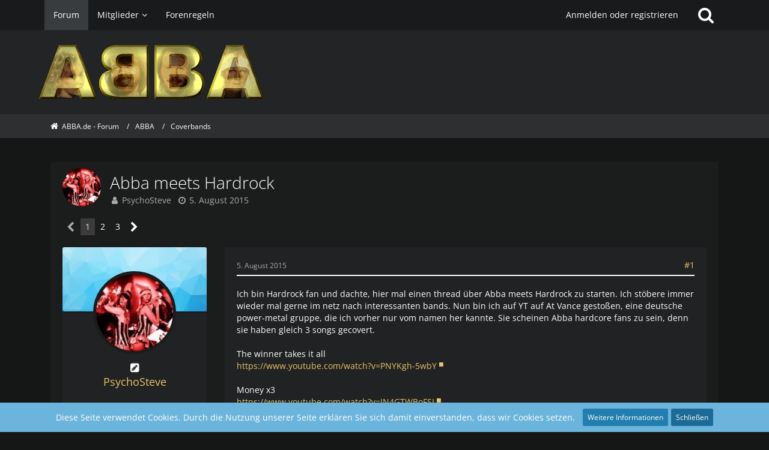

--- FILE ---
content_type: text/html; charset=UTF-8
request_url: https://forum.abba.de/forum/index.php?thread/4875-abba-meets-hardrock/&postID=64048
body_size: 27027
content:







<!DOCTYPE html>
<html dir="ltr" lang="de">

<head>
	<meta charset="utf-8">
		
	<title>Abba meets Hardrock  - Coverbands - ABBA.de - Forum</title>
	
	<meta name="viewport" content="width=device-width, initial-scale=1">
<meta name="format-detection" content="telephone=no">
<meta property="og:site_name" content="ABBA.de - Forum">
<meta property="og:title" content="Abba meets Hardrock - ABBA.de - Forum">
<meta property="og:url" content="https://forum.abba.de/forum/index.php?thread/4875-abba-meets-hardrock/">
<meta property="og:type" content="article">
<meta property="og:description" content="Ich bin Hardrock fan und dachte, hier mal einen thread über Abba meets Hardrock zu starten. Ich stöbere immer wieder mal gerne im netz nach interessanten bands. Nun bin ich auf YT auf At Vance gestoßen, eine deutsche power-metal gruppe, die ich vorher…">
<meta name="description" content="Ich bin Hardrock fan und dachte, hier mal einen thread über Abba meets Hardrock zu starten. Ich stöbere immer wieder mal gerne im netz nach interessanten bands. Nun bin ich auf YT auf At Vance gestoßen, eine deutsche power-metal gruppe, die ich vorher…">

<!-- Stylesheets -->
<link rel="stylesheet" type="text/css" href="https://forum.abba.de/style/style-8.css?m=1765521017"><link rel="preload" href="https://forum.abba.de/font/families/Open%20Sans/OpenSans%5Bwdth%2Cwght%5D.woff2?v=1736173562" as="font" crossorigin><link rel="preload" href="https://forum.abba.de/font/fontawesome-webfont.woff2?v=4.7.0" as="font" crossorigin type="font/woff2">

<script>
	var SID_ARG_2ND	= '';
	var WCF_PATH = 'https://forum.abba.de/';
	var WSC_API_URL = 'https://forum.abba.de/forum/';
	
	var LANGUAGE_ID = 1;
	var LANGUAGE_USE_INFORMAL_VARIANT = false;
	var TIME_NOW = 1768577221;
	var LAST_UPDATE_TIME = 1764525396;
	var URL_LEGACY_MODE = false;
	var ENABLE_DEBUG_MODE = true;
	var ENABLE_PRODUCTION_DEBUG_MODE = true;
	var ENABLE_DEVELOPER_TOOLS = false;
	var WSC_API_VERSION = 2019;
	var PAGE_TITLE = 'ABBA.de - Forum';
	
	var REACTION_TYPES = {"8":{"title":"Gef\u00e4llt mir","renderedIcon":"<img\n\tsrc=\"https:\/\/forum.abba.de\/images\/reaction\/8-thumbsUp.svg\"\n\talt=\"Gef\u00e4llt mir\"\n\tclass=\"reactionType\"\n\tdata-reaction-type-id=\"8\"\n>","iconPath":"https:\/\/forum.abba.de\/images\/reaction\/8-thumbsUp.svg","showOrder":1,"reactionTypeID":8,"isAssignable":1},"6":{"title":"Gef\u00e4llt mir nicht","renderedIcon":"<img\n\tsrc=\"https:\/\/forum.abba.de\/images\/reaction\/thumbsDown.svg\"\n\talt=\"Gef\u00e4llt mir nicht\"\n\tclass=\"reactionType\"\n\tdata-reaction-type-id=\"6\"\n>","iconPath":"https:\/\/forum.abba.de\/images\/reaction\/thumbsDown.svg","showOrder":2,"reactionTypeID":6,"isAssignable":1},"1":{"title":"Danke","renderedIcon":"<img\n\tsrc=\"https:\/\/forum.abba.de\/images\/reaction\/like.svg\"\n\talt=\"Danke\"\n\tclass=\"reactionType\"\n\tdata-reaction-type-id=\"1\"\n>","iconPath":"https:\/\/forum.abba.de\/images\/reaction\/like.svg","showOrder":3,"reactionTypeID":1,"isAssignable":1},"3":{"title":"Haha","renderedIcon":"<img\n\tsrc=\"https:\/\/forum.abba.de\/images\/reaction\/haha.svg\"\n\talt=\"Haha\"\n\tclass=\"reactionType\"\n\tdata-reaction-type-id=\"3\"\n>","iconPath":"https:\/\/forum.abba.de\/images\/reaction\/haha.svg","showOrder":4,"reactionTypeID":3,"isAssignable":0},"4":{"title":"Verwirrend","renderedIcon":"<img\n\tsrc=\"https:\/\/forum.abba.de\/images\/reaction\/confused.svg\"\n\talt=\"Verwirrend\"\n\tclass=\"reactionType\"\n\tdata-reaction-type-id=\"4\"\n>","iconPath":"https:\/\/forum.abba.de\/images\/reaction\/confused.svg","showOrder":5,"reactionTypeID":4,"isAssignable":0},"5":{"title":"Traurig","renderedIcon":"<img\n\tsrc=\"https:\/\/forum.abba.de\/images\/reaction\/sad.svg\"\n\talt=\"Traurig\"\n\tclass=\"reactionType\"\n\tdata-reaction-type-id=\"5\"\n>","iconPath":"https:\/\/forum.abba.de\/images\/reaction\/sad.svg","showOrder":6,"reactionTypeID":5,"isAssignable":0}};
	
			
		var COMPILER_TARGET_DEFAULT = false;
	</script>

<script src="https://forum.abba.de/js/require.js?v=1764525396"></script>
<script src="https://forum.abba.de/js/require.config.js?v=1764525396"></script>
<script src="https://forum.abba.de/js/require.linearExecution.js?v=1764525396"></script>
<script src="https://forum.abba.de/js/wcf.globalHelper.js?v=1764525396"></script>
<script src="https://forum.abba.de/js/3rdParty/tslib.js?v=1764525396"></script>
<script>
requirejs.config({
	baseUrl: 'https://forum.abba.de/js',
	urlArgs: 't=1764525396'
	
});

window.addEventListener('pageshow', function(event) {
	if (event.persisted) {
		window.location.reload();
	}
});

</script>
<noscript>
	<style>
		.jsOnly {
			display: none !important;
		}
		
		.noJsOnly {
			display: block !important;
		}
	</style>
</noscript>

<script type="application/ld+json">
{
"@context": "http://schema.org",
"@type": "WebSite",
"url": "https:\/\/forum.abba.de\/forum\/",
"potentialAction": {
"@type": "SearchAction",
"target": "https:\/\/forum.abba.de\/index.php?search\/&q={search_term_string}",
"query-input": "required name=search_term_string"
}
}
</script>

<!-- Icons -->
<link rel="apple-touch-icon" sizes="180x180" href="https://forum.abba.de/images/style-8/apple-touch-icon.png">
<link rel="manifest" href="https://forum.abba.de/images/style-8/manifest.json">
<link rel="shortcut icon" href="https://forum.abba.de/images/style-8/favicon.ico">
<meta name="msapplication-config" content="https://forum.abba.de/images/style-8/browserconfig.xml">
<meta name="theme-color" content="#232426">

<link rel="canonical" href="https://forum.abba.de/forum/index.php?thread/4875-abba-meets-hardrock/">
		
						<link rel="next" href="https://forum.abba.de/forum/index.php?thread/4875-abba-meets-hardrock/&amp;pageNo=2">
		
	
			<script type="application/ld+json">
			{
				"@context": "http://schema.org",
				"@type": "DiscussionForumPosting",
				"@id": "https:\/\/forum.abba.de\/forum\/index.php?thread\/4875-abba-meets-hardrock\/",
				"mainEntityOfPage": "https:\/\/forum.abba.de\/forum\/index.php?thread\/4875-abba-meets-hardrock\/",
				"headline": "Abba meets Hardrock",
				"articleBody": "Ich bin Hardrock fan und dachte, hier mal einen thread \u00fcber Abba meets Hardrock zu starten. Ich st\u00f6bere immer wieder mal gerne im netz nach interessanten bands. Nun bin ich auf YT auf At Vance gesto\u00dfen, eine deutsche power-metal gruppe, die ich vorher nur vom namen her kannte. Sie scheinen Abba hardcore fans zu sein, denn sie haben gleich 3 songs gecovert.\n\nThe winner takes it all\nhttps:\/\/www.youtube.com\/watch?v=PNYKgh-5wbY\n\nMoney x3\nhttps:\/\/www.youtube.com\/watch?v=IN4GTWBoFSI\n\nSOS\nhttps:\/\/www.youtube.com\/watch?v=72O0rhMT_T8\n\nIch mag dieses zeug. Bisher hat mich noch kein cover von the winner takes it all, von einer frau gesungen, \u00fcberzeugt. Aber Oliver Hartmann, der damalige s\u00e4nger von At Vance macht seine sache nicht schlecht, wie ich finde. Mal was anderes diese klassiker mit einer m\u00e4nnlichen stimme zu h\u00f6ren.\n\nHier noch 2 weitere links. Yngwie Malmsteen mit Gimme x3 und Helloween mit Lay all your love on me.\n\nGimme x3\nhttps:\/\/www.youtube.com\/watch?v=zo3pfnldlD0\nYngwie, selbst schwede, hat den text im refrain von \"a man after midnight\" in \"your love after midnight\" ge\u00e4ndert (verst\u00e4ndlicherweise). Ansonsten meiner meinung nach ein hervorragendes cover. Gimme x3 ist vom aufbau und den riffs her ein reiner rocksong. Es gibt davon einige rock covers, aber Yngwies version ist f\u00fcr mich die beste.\n\nLay all your love on me\nhttps:\/\/www.youtube.com\/watch?v=XseLGzmqa7c\nHelloween hat ja einige covers von anderen bands ver\u00f6ffentlicht, u.a. Kiss. Ich war \u00fcberrascht, dass sie auch Abba coverten. Leider hatten sie ihren zenit zur zeit der aufnahme schon \u00fcberschritten, f\u00fcr mich der schw\u00f6chste der hier verlinkten songs.\n\nVielleicht gibt es hier ein paar Abba & rock- hardrock fans, die eine meinung zu diesen covers und\/oder zu Abba rock covers allgemein haben. Bj\u00f6rn und Agnetha waren ja Queen-fans, die im weitesten sinne auch Hard-glamrock machten, also ist dieser thread gar nicht so weit hergeholt (hoffe ich zumindest lol).",
				"articleSection": "Coverbands",
				"datePublished": "2015-08-05T16:03:18+02:00",
				"dateModified": "2015-08-05T16:09:48+02:00",
				"author": {
					"@type": "Person",
					"name": "PsychoSteve"				},
				"image": "https:\/\/forum.abba.de\/images\/style-8\/pageLogo-3e8b4c94.gif",
				"interactionStatistic": {
					"@type": "InteractionCounter",
					"interactionType": "https://schema.org/ReplyAction",
					"userInteractionCount": 40				},
				"publisher": {
					"@type": "Organization",
					"name": "ABBA.de - Forum",
					"logo": {
						"@type": "ImageObject",
						"url": "https:\/\/forum.abba.de\/images\/style-8\/pageLogo-3e8b4c94.gif",
						"width": 376,
						"height": 100					}
				}
			}
		</script>
		</head>

<body id="tpl_wbb_thread"
	itemscope itemtype="http://schema.org/WebPage" itemid="https://forum.abba.de/forum/index.php?thread/4875-abba-meets-hardrock/"	data-template="thread" data-application="wbb" data-page-id="55" data-page-identifier="com.woltlab.wbb.Thread"	data-board-id="3" data-thread-id="4875"	class="">

<span id="top"></span>

<div id="pageContainer" class="pageContainer">
	
	
	<div id="pageHeaderContainer" class="pageHeaderContainer">
	<header id="pageHeader" class="pageHeader">
		<div id="pageHeaderPanel" class="pageHeaderPanel">
			<div class="layoutBoundary">
				<div class="box mainMenu" data-box-identifier="com.woltlab.wcf.MainMenu">
			
		
	<div class="boxContent">
		<nav aria-label="Hauptmenü">
	<ol class="boxMenu">
		
		
					<li class="active" data-identifier="com.woltlab.wbb.BoardList">
				<a href="https://forum.abba.de/forum/" class="boxMenuLink" aria-current="page">
					<span class="boxMenuLinkTitle">Forum</span>
									</a>
				
				</li>				
									<li class=" boxMenuHasChildren" data-identifier="com.woltlab.wcf.MembersList">
				<a href="https://forum.abba.de/index.php?members-list/" class="boxMenuLink">
					<span class="boxMenuLinkTitle">Mitglieder</span>
									</a>
				
				<ol class="boxMenuDepth1">				
									<li class="" data-identifier="com.woltlab.wcf.UsersOnlineList">
				<a href="https://forum.abba.de/index.php?users-online-list/" class="boxMenuLink">
					<span class="boxMenuLinkTitle">Benutzer online</span>
									</a>
				
				</li>				
									<li class="" data-identifier="com.woltlab.wcf.Team">
				<a href="https://forum.abba.de/index.php?team/" class="boxMenuLink">
					<span class="boxMenuLinkTitle">Team</span>
									</a>
				
				</li>				
									<li class="" data-identifier="com.woltlab.wcf.UserSearch">
				<a href="https://forum.abba.de/index.php?user-search/" class="boxMenuLink">
					<span class="boxMenuLinkTitle">Mitgliedersuche</span>
									</a>
				
				</li>				
									</ol></li>									<li class="" data-identifier="e8dfcab3edfffcfba32b5844fb9017bc3cc10989">
				<a href="https://forum.abba.de/index.php?forenregeln/" class="boxMenuLink">
					<span class="boxMenuLinkTitle">Forenregeln</span>
									</a>
				
				</li>				
																	
		
	</ol>
</nav>	</div>
</div>				
				<nav id="topMenu" class="userPanel">
			<a
			href="https://forum.abba.de/index.php?login/&amp;url=https%3A%2F%2Fforum.abba.de%2Fforum%2Findex.php%3Fthread%2F4875-abba-meets-hardrock%2F%26postID%3D64048"
			class="userPanelLoginLink jsTooltip"
			title="Anmelden oder registrieren"
			rel="nofollow"
		>
			<span class="icon icon32 fa-sign-in" aria-hidden="true"></span>
		</a>
		
	<ul class="userPanelItems">
								<li id="userLogin">
				<a
					class="loginLink"
					href="https://forum.abba.de/index.php?login/&amp;url=https%3A%2F%2Fforum.abba.de%2Fforum%2Findex.php%3Fthread%2F4875-abba-meets-hardrock%2F%26postID%3D64048"
					rel="nofollow"
				>Anmelden oder registrieren</a>
			</li>
				
								
							
		<!-- page search -->
		<li>
			<a href="https://forum.abba.de/index.php?search/" id="userPanelSearchButton" class="jsTooltip" title="Suche"><span class="icon icon32 fa-search"></span> <span>Suche</span></a>
		</li>
	</ul>
</nav>
			</div>
		</div>
		
		<div id="pageHeaderFacade" class="pageHeaderFacade">
			<div class="layoutBoundary">
				<div id="pageHeaderLogo" class="pageHeaderLogo">
		
	<a href="https://forum.abba.de/forum/" aria-label="ABBA.de - Forum">
		<img src="https://forum.abba.de/images/style-8/pageLogo-3e8b4c94.gif" alt="" class="pageHeaderLogoLarge" height="100" width="376" loading="eager">
		<img src="https://forum.abba.de/images/style-8/pageLogoMobile-a2f5037f.gif" alt="" class="pageHeaderLogoSmall" height="100" width="376" loading="eager">
		
		
	</a>
</div>
				
					

					
		
			
	
<a href="#" id="pageHeaderSearchMobile" class="pageHeaderSearchMobile" role="button" tabindex="0" aria-expanded="false" aria-label="Suche">
	<span class="icon icon32 fa-search" aria-hidden="true"></span>
</a>

<div id="pageHeaderSearch" class="pageHeaderSearch">
	<form method="post" action="https://forum.abba.de/index.php?search/">
		<div id="pageHeaderSearchInputContainer" class="pageHeaderSearchInputContainer">
			<div class="pageHeaderSearchType dropdown">
				<a href="#" class="button dropdownToggle" id="pageHeaderSearchTypeSelect"><span class="pageHeaderSearchTypeLabel">Dieses Thema</span></a>
				<ul class="dropdownMenu">
					<li><a href="#" data-extended-link="https://forum.abba.de/index.php?search/&amp;extended=1" data-object-type="everywhere">Alles</a></li>
					<li class="dropdownDivider"></li>
					
											<li><a href="#" data-extended-link="https://forum.abba.de/index.php?search/&amp;extended=1&amp;type=com.woltlab.wbb.post" data-object-type="com.woltlab.wbb.post" data-parameters='{ "threadID": 4875 }'>Dieses Thema</a></li>		<li><a href="#" data-extended-link="https://forum.abba.de/index.php?search/&amp;extended=1&amp;type=com.woltlab.wbb.post" data-object-type="com.woltlab.wbb.post" data-parameters='{ "boardID": 3 }'>Dieses Forum</a></li>
						
						<li class="dropdownDivider"></li>
					
					
																													<li><a href="#" data-extended-link="https://forum.abba.de/index.php?search/&amp;type=com.woltlab.wcf.page&amp;extended=1" data-object-type="com.woltlab.wcf.page">Seiten</a></li>
																																			<li><a href="#" data-extended-link="https://forum.abba.de/index.php?search/&amp;type=com.woltlab.wbb.post&amp;extended=1" data-object-type="com.woltlab.wbb.post">Forum</a></li>
																
					<li class="dropdownDivider"></li>
					<li><a class="pageHeaderSearchExtendedLink" href="https://forum.abba.de/index.php?search/&amp;extended=1">Erweiterte Suche</a></li>
				</ul>
			</div>
			
			<input type="search" name="q" id="pageHeaderSearchInput" class="pageHeaderSearchInput" placeholder="Suchbegriff eingeben" autocomplete="off" value="">
			
			<button class="pageHeaderSearchInputButton button" type="submit">
				<span class="icon icon16 fa-search pointer" title="Suche"></span>
			</button>
			
			<div id="pageHeaderSearchParameters"></div>
			
					</div>
	</form>
</div>

	</div>
		</div>
	</header>
	
	
</div>
	
	
	
	
	
	<div class="pageNavigation">
	<div class="layoutBoundary">
			<nav class="breadcrumbs" aria-label="Verlaufsnavigation">
		<ol itemprop="breadcrumb" itemscope itemtype="http://schema.org/BreadcrumbList">
			<li title="ABBA.de - Forum" itemprop="itemListElement" itemscope itemtype="http://schema.org/ListItem">
							<a href="https://forum.abba.de/forum/" itemprop="item"><span itemprop="name">ABBA.de - Forum</span></a>
															<meta itemprop="position" content="1">
																					</li>
														
											<li title="ABBA" itemprop="itemListElement" itemscope itemtype="http://schema.org/ListItem">
							<a href="https://forum.abba.de/forum/index.php?board/102-abba/" itemprop="item"><span itemprop="name">ABBA</span></a>
															<meta itemprop="position" content="2">
																					</li>
														
											<li title="Coverbands" itemprop="itemListElement" itemscope itemtype="http://schema.org/ListItem">
							<a href="https://forum.abba.de/forum/index.php?board/3-coverbands/" itemprop="item"><span itemprop="name">Coverbands</span></a>
															<meta itemprop="position" content="3">
																					</li>
		</ol>
	</nav>
		
		
	</div>
</div>
	
	
	
	<section id="main" class="main" role="main">
		<div class="layoutBoundary">
			
			
			<div id="content" class="content">
								
																<header class="contentHeader messageGroupContentHeader wbbThread" data-thread-id="4875" data-is-closed="0" data-is-deleted="0" data-is-disabled="0" data-is-sticky="0" data-is-announcement="0" data-is-link="0">
		<div class="contentHeaderIcon">
			<img src="https://forum.abba.de/images/avatars/0a/102-0a768275fb40f4a7adbfacedeae5bedded28a386.webp" width="64" height="64" alt="" class="userAvatarImage" loading="lazy">
									
		</div>

		<div class="contentHeaderTitle">
			<h1 class="contentTitle">Abba meets Hardrock</h1>
			<ul class="inlineList contentHeaderMetaData">
				

				

				<li>
					<span class="icon icon16 fa-user"></span>
					<a href="https://forum.abba.de/index.php?user/13356-psychosteve/" data-object-id="13356" class="userLink">PsychoSteve</a>				</li>

				<li>
					<span class="icon icon16 fa-clock-o"></span>
					<a href="https://forum.abba.de/forum/index.php?thread/4875-abba-meets-hardrock/"><time datetime="2015-08-05T16:03:18+02:00" class="datetime" data-timestamp="1438783398" data-date="5. August 2015" data-time="16:03" data-offset="7200">5. August 2015</time></a>
				</li>

				
				
				
			</ul>
		</div>

		
	</header>
													
				
				
				
				
				

				



    <div class="contentInteraction">
            		<div class="contentInteractionPagination paginationTop">
    			<nav class="pagination" data-link="https://forum.abba.de/forum/index.php?thread/4875-abba-meets-hardrock/&amp;pageNo=%d" data-pages="3">
<ul>
<li class="skip disabled"><span class="icon icon24 fa-chevron-left"></span></li>
<li class="active"><span>1</span><span class="invisible">Seite 1 von 3</span></li>
<li><a href="https://forum.abba.de/forum/index.php?thread/4875-abba-meets-hardrock/&amp;pageNo=2" title="Seite 2">2</a></li>
<li><a href="https://forum.abba.de/forum/index.php?thread/4875-abba-meets-hardrock/&amp;pageNo=3" title="Seite 3">3</a></li>
<li class="skip"><a href="https://forum.abba.de/forum/index.php?thread/4875-abba-meets-hardrock/&amp;pageNo=2" title="Nächste Seite" class="icon icon24 fa-chevron-right jsTooltip" rel="next"></a></li>
</ul></nav>    		</div>
    	
            </div>


	<div class="section">
		<ul
			class="wbbThreadPostList messageList jsClipboardContainer"
			data-is-last-page="false"
			data-last-post-time="1479909251"
			data-page-no="1"
			data-sort-order="ASC"
			data-type="com.woltlab.wbb.post"
		>
													



			
		
		
		
	
	
			<li
			id="post64039"
			class="
				anchorFixedHeader
				messageGroupStarter											"
		>
			<article class="wbbPost message messageSidebarOrientationLeft jsClipboardObject jsMessage userOnlineGroupMarking3"
				data-post-id="64039" data-can-edit="0" data-can-edit-inline="0"
				data-is-closed="0" data-is-deleted="0" data-is-disabled="0"
								data-object-id="64039" data-object-type="com.woltlab.wbb.likeablePost" data-user-id="13356"								itemid="https://forum.abba.de/forum/index.php?thread/4875-abba-meets-hardrock/&amp;postID=64039#post64039"
			>
				
					 
		
<aside role="presentation" class="messageSidebar member">

 <div class="coverphoto" style="background-image: url(https://forum.abba.de/images/coverPhotos/default.webp)"></div>

	<div class="messageAuthor">
		
		
								
							<div class="userAvatar">
					<a href="https://forum.abba.de/index.php?user/13356-psychosteve/" aria-hidden="true" tabindex="-1"><img src="https://forum.abba.de/images/avatars/0a/102-0a768275fb40f4a7adbfacedeae5bedded28a386.webp" width="128" height="128" alt="" class="userAvatarImage" loading="lazy"></a>					
									</div>
						
			<div class="messageAuthorContainer">
				<a href="https://forum.abba.de/index.php?user/13356-psychosteve/" class="username userLink" data-object-id="13356">
					<span>PsychoSteve</span>
				</a>
														
					
							</div>
			
							
				
							
						</div>
	
			
		
									<div class="userCredits">
					<dl class="plain dataList">
						<dt><a href="https://forum.abba.de/index.php?user/13356-psychosteve/#likes" class="jsTooltip" title="Erhaltene Reaktionen von PsychoSteve">Reaktionen</a></dt>
								<dd>2</dd>
														
														
														
														
								<dt><a href="https://forum.abba.de/forum/index.php?user-post-list/13356-psychosteve/" title="Beiträge von PsychoSteve" class="jsTooltip">Beiträge</a></dt>
	<dd>31</dd>
					</dl>
				</div>
			
				
		
	</aside>
				
				<div class="messageContent">
					<header class="messageHeader">
						<div class="messageHeaderBox">
							<ul class="messageHeaderMetaData">
								<li><a href="https://forum.abba.de/forum/index.php?thread/4875-abba-meets-hardrock/&amp;postID=64039#post64039" class="permalink messagePublicationTime"><time datetime="2015-08-05T16:03:18+02:00" class="datetime" data-timestamp="1438783398" data-date="5. August 2015" data-time="16:03" data-offset="7200">5. August 2015</time></a></li>
								
								
							</ul>
							
							<ul class="messageStatus">
																																																
								
							</ul>
						</div>
						
						<ul class="messageQuickOptions">
															
														
															<li>
									<a href="https://forum.abba.de/forum/index.php?thread/4875-abba-meets-hardrock/&amp;postID=64039#post64039" class="jsTooltip wsShareButton" title="Teilen" data-link-title="Abba meets Hardrock">#1</a>
								</li>
														
														
							
						</ul>
						
						
					</header>
					
					<div class="messageBody">
												
												
						
						
						<div class="messageText">
														
							<p>Ich bin Hardrock fan und dachte, hier mal einen thread über Abba meets Hardrock zu starten. Ich stöbere immer wieder mal gerne im netz nach interessanten bands. Nun bin ich auf YT auf At Vance gestoßen, eine deutsche power-metal gruppe, die ich vorher nur vom namen her kannte. Sie scheinen Abba hardcore fans zu sein, denn sie haben gleich 3 songs gecovert.</p><p><br></p><p>The winner takes it all<br><a href="https://www.youtube.com/watch?v=PNYKgh-5wbY" class="externalURL" target="_blank" rel="nofollow noopener noreferrer ugc">https://www.youtube.com/watch?v=PNYKgh-5wbY</a></p><p><br></p><p>Money x3<br><a href="https://www.youtube.com/watch?v=IN4GTWBoFSI" class="externalURL" target="_blank" rel="nofollow noopener noreferrer ugc">https://www.youtube.com/watch?v=IN4GTWBoFSI</a></p><p><br></p><p>SOS<br><a href="https://www.youtube.com/watch?v=72O0rhMT_T8" class="externalURL" target="_blank" rel="nofollow noopener noreferrer ugc">https://www.youtube.com/watch?v=72O0rhMT_T8</a></p><p><br></p><p>Ich mag dieses zeug. Bisher hat mich noch kein cover von the winner takes it all, von einer frau gesungen, überzeugt. Aber Oliver Hartmann, der damalige sänger von At Vance macht seine sache nicht schlecht, wie ich finde. Mal was anderes diese klassiker mit einer männlichen stimme zu hören.</p><p><br></p><p>Hier noch 2 weitere links. Yngwie Malmsteen mit Gimme x3 und Helloween mit Lay all your love on me.</p><p><br></p><p>Gimme x3<br><a href="https://www.youtube.com/watch?v=zo3pfnldlD0" class="externalURL" target="_blank" rel="nofollow noopener noreferrer ugc">https://www.youtube.com/watch?v=zo3pfnldlD0</a><br>Yngwie, selbst schwede, hat den text im refrain von "a man after midnight" in "your love after midnight" geändert (verständlicherweise). Ansonsten meiner meinung nach ein hervorragendes cover. Gimme x3 ist vom aufbau und den riffs her ein reiner rocksong. Es gibt davon einige rock covers, aber Yngwies version ist für mich die beste.</p><p><br></p><p>Lay all your love on me<br><a href="https://www.youtube.com/watch?v=XseLGzmqa7c" class="externalURL" target="_blank" rel="nofollow noopener noreferrer ugc">https://www.youtube.com/watch?v=XseLGzmqa7c</a><br>Helloween hat ja einige covers von anderen bands veröffentlicht, u.a. Kiss. Ich war überrascht, dass sie auch Abba coverten. Leider hatten sie ihren zenit zur zeit der aufnahme schon überschritten, für mich der schwöchste der hier verlinkten songs.</p><p><br></p><p>Vielleicht gibt es hier ein paar Abba &amp; rock- hardrock fans, die eine meinung zu diesen covers und/oder zu Abba rock covers allgemein haben. Björn und Agnetha waren ja Queen-fans, die im weitesten sinne auch Hard-glamrock machten, also ist dieser thread gar nicht so weit hergeholt (hoffe ich zumindest lol).</p>						</div>
						
						
					</div>
					
					<footer class="messageFooter">
												
												
						
						
						<div class="messageFooterNotes">
															<p class="messageFooterNote wbbPostEditNote">Einmal editiert, zuletzt von <a href="https://forum.abba.de/index.php?user/13356-psychosteve/" class="userLink" data-object-id="13356">PsychoSteve</a> (<time datetime="2015-08-05T16:09:48+02:00" class="datetime" data-timestamp="1438783788" data-date="5. August 2015" data-time="16:09" data-offset="7200">5. August 2015</time>)</p>
														
														
														
														
							
						</div>
						
						<div class="messageFooterGroup">
							
															        	<a href="#" class="reactionSummaryList jsOnly jsTooltip" data-object-type="com.woltlab.wbb.likeablePost" data-object-id="64039" title="Reaktionen auflisten" style="display: none;">
			</a>
							
							<ul class="messageFooterButtonsExtra buttonList smallButtons jsMobileNavigationExtra">
																																								
							</ul>
							
							<ul class="messageFooterButtons buttonList smallButtons jsMobileNavigation">
																																								
							</ul>
						</div>

						
					</footer>
				</div>
			</article>
		</li>
		
	
	
		
					
				
		
		
		
	
	
			<li
			id="post64042"
			class="
				anchorFixedHeader
															"
		>
			<article class="wbbPost message messageSidebarOrientationLeft jsClipboardObject jsMessage"
				data-post-id="64042" data-can-edit="0" data-can-edit-inline="0"
				data-is-closed="0" data-is-deleted="0" data-is-disabled="0"
								data-object-id="64042" data-object-type="com.woltlab.wbb.likeablePost" data-user-id=""								itemid="https://forum.abba.de/forum/index.php?thread/4875-abba-meets-hardrock/&amp;postID=64042#post64042"
			>
				
				
<aside role="presentation" class="messageSidebar guest">

 <div class="coverphoto" style="background-image: url(https://forum.abba.de/images/coverPhotos/default.webp)"></div>

	<div class="messageAuthor">
		
		
					<div class="userAvatar">
				<span><img src="https://forum.abba.de/images/avatars/avatar-default.svg" width="128" height="128" alt="" class="userAvatarImage"></span>
			</div>
			
			<div class="messageAuthorContainer">
									<span class="username">min vän</span>
								
				
			</div>
			
			<div class="userTitle">
				<span class="badge">Gast</span>
			</div>
			</div>
	
			
		
				
		
	</aside>
				
				<div class="messageContent">
					<header class="messageHeader">
						<div class="messageHeaderBox">
							<ul class="messageHeaderMetaData">
								<li><a href="https://forum.abba.de/forum/index.php?thread/4875-abba-meets-hardrock/&amp;postID=64042#post64042" class="permalink messagePublicationTime"><time datetime="2015-08-05T20:00:42+02:00" class="datetime" data-timestamp="1438797642" data-date="5. August 2015" data-time="20:00" data-offset="7200">5. August 2015</time></a></li>
								
								
							</ul>
							
							<ul class="messageStatus">
																																																
								
							</ul>
						</div>
						
						<ul class="messageQuickOptions">
															
														
															<li>
									<a href="https://forum.abba.de/forum/index.php?thread/4875-abba-meets-hardrock/&amp;postID=64042#post64042" class="jsTooltip wsShareButton" title="Teilen" data-link-title="Abba meets Hardrock">#2</a>
								</li>
														
														
							
						</ul>
						
						
					</header>
					
					<div class="messageBody">
												
												
						
						
						<div class="messageText">
														
							<p>Ich war ja zuerst arg skeptisch, aber zumindest die 3 Versionen von At Vance und Gimme Gimme Gimme von Yngwie Malmsteen gefallen mir (obwohl ich Hard Rock, oder Metall nicht so höre) eigentlich sogar ganz gut.</p><p><br></p><p>Lay all your love on me von Helloween gefällt mir hingegen überhaupt nicht, das passt hier irgendwie nicht so richtig!</p>						</div>
						
						
					</div>
					
					<footer class="messageFooter">
												
												
						
						
						<div class="messageFooterNotes">
														
														
														
														
							
						</div>
						
						<div class="messageFooterGroup">
							
															        	<a href="#" class="reactionSummaryList jsOnly jsTooltip" data-object-type="com.woltlab.wbb.likeablePost" data-object-id="64042" title="Reaktionen auflisten" style="display: none;">
			</a>
							
							<ul class="messageFooterButtonsExtra buttonList smallButtons jsMobileNavigationExtra">
																																								
							</ul>
							
							<ul class="messageFooterButtons buttonList smallButtons jsMobileNavigation">
																																								
							</ul>
						</div>

						
					</footer>
				</div>
			</article>
		</li>
		
	
	
		
					
				
		
		
		
	
	
			<li
			id="post64048"
			class="
				anchorFixedHeader
															"
		>
			<article class="wbbPost message messageSidebarOrientationLeft jsClipboardObject jsMessage userOnlineGroupMarking3"
				data-post-id="64048" data-can-edit="0" data-can-edit-inline="0"
				data-is-closed="0" data-is-deleted="0" data-is-disabled="0"
								data-object-id="64048" data-object-type="com.woltlab.wbb.likeablePost" data-user-id="14241"								itemid="https://forum.abba.de/forum/index.php?thread/4875-abba-meets-hardrock/&amp;postID=64048#post64048"
			>
				
				
<aside role="presentation" class="messageSidebar member">

 <div class="coverphoto" style="background-image: url(https://forum.abba.de/images/coverPhotos/37/14241-37a13e29e7bd560527623ec43c478020a6d485e9.webp)"></div>

	<div class="messageAuthor">
		
		
								
							<div class="userAvatar">
					<a href="https://forum.abba.de/index.php?user/14241-scotty11/" aria-hidden="true" tabindex="-1"><img src="https://forum.abba.de/images/avatars/b6/571-b6650c892b86ab87d0855751c1bb656a41965c6c.webp" width="128" height="128" alt="" class="userAvatarImage" loading="lazy"></a>					
									</div>
						
			<div class="messageAuthorContainer">
				<a href="https://forum.abba.de/index.php?user/14241-scotty11/" class="username userLink" data-object-id="14241">
					<span>Scotty11</span>
				</a>
														
					
							</div>
			
							
				
							
						</div>
	
			
		
									<div class="userCredits">
					<dl class="plain dataList">
						<dt><a href="https://forum.abba.de/index.php?user/14241-scotty11/#likes" class="jsTooltip" title="Erhaltene Reaktionen von Scotty11">Reaktionen</a></dt>
								<dd>1.071</dd>
														
														
														
														
								<dt><a href="https://forum.abba.de/forum/index.php?user-post-list/14241-scotty11/" title="Beiträge von Scotty11" class="jsTooltip">Beiträge</a></dt>
	<dd>9.896</dd>
					</dl>
				</div>
			
				
		
	</aside>
				
				<div class="messageContent">
					<header class="messageHeader">
						<div class="messageHeaderBox">
							<ul class="messageHeaderMetaData">
								<li><a href="https://forum.abba.de/forum/index.php?thread/4875-abba-meets-hardrock/&amp;postID=64048#post64048" class="permalink messagePublicationTime"><time datetime="2015-08-05T22:45:01+02:00" class="datetime" data-timestamp="1438807501" data-date="5. August 2015" data-time="22:45" data-offset="7200">5. August 2015</time></a></li>
								
								
							</ul>
							
							<ul class="messageStatus">
																																																
								
							</ul>
						</div>
						
						<ul class="messageQuickOptions">
															
														
															<li>
									<a href="https://forum.abba.de/forum/index.php?thread/4875-abba-meets-hardrock/&amp;postID=64048#post64048" class="jsTooltip wsShareButton" title="Teilen" data-link-title="Abba meets Hardrock">#3</a>
								</li>
														
														
							
						</ul>
						
						
					</header>
					
					<div class="messageBody">
												
												
						
						
						<div class="messageText">
														
							<p>Hallo Steve......</p><p><br></p><p>Dieser Thread ist überhaupt nicht weit hergeholt........Ich bin zwar kein Hardrock-Fan, aber ich finde solche Themen und Threads höchst interessant und spannend......und in diesem Falle finde ich es vor allem spannend, die ABBA-Musik auch aus diesem Blickwinkel zu betrachten.....</p><p><br></p><p>Zunächst mal ist es je bemerkenswert und auch bezeichnend für die Qualität der ABBA-Musik, dass es so viele ABBA-Coverversionen von Hardrock-Gruppen überhaupt gibt......denn aus dieser Richtung würde man ja per se nicht unbedingt ABBA-Fans vermuten.......aber dies ist  eben ein weiterer Beleg für die Qualität dieser Lieder.</p><p><br></p><p>Nun ist es ja so, dass ich nicht nur kein Hardrock-Fan bin......sondern es ist auch so, dass ich noch weniger ein Fan von ABBA-Coverversionen bin, weil ich mir diese Musik eigentlich nur im Original anhöre.....</p><p><br></p><p>Umso mehr ........und in diesem Kontext gesehen......muss ich sagen, dass diese von Dir verlinkten Versionen von durchaus guter Qualität sind......gut anhörbar....... gute Versionen der ABBA-Musik im Hardrock-Genre.......und für jemand, der sowohl ABBA als auch Hardrock mag, absolut perfekt sind.........Ich fand es sehr interessant, diese Lieder auch mal so anzuhören.......</p><p><br></p><p>Noch zu den einzelnen Liedern.......</p><p><br></p><p>Die Versionen von At Vance fand ich allesamt  gut.....</p><p><br></p><p>Die "The Winner Takes It All" Version von At Vance ist sicher eine der besseren Coverversionen dieses Liedes......Es ist eines der am schwersten zu singenden ABBA-Lieder und Oliver Hartmann hat das ganz gut hinbekommen......Das Problem bei "The Winner Takes It All" ist eben nur, dass Agnetha hier die Latte so hoch gelegt hat, die von niemand auch nur in Ansätzen erreicht werden kann......Auch Oliver Hartmann kommt wie alle, die dieses Lied gecovert haben, im 2.Teil des Liedes ins Schreien.......Ich persönlich kann mir dieses Lied nur von Agnetha anhören.......aber die Version von At Vance ist besser als sie meisten existierenden Coverversionen.....daher Respekt</p><p><br></p><p>Richtig gut ist auch die "Money, Money, Money" Version von At Vance.......hier haben At Vance eine richtig stimmige Version hinbekommen......hier passt dieser laute, rockig-agressive-gesungene Stil sehr gut........absolut gut hörbar</p><p><br></p><p>Auch "SOS" ist absolut schwer zu singen......hier sind schon extrem viele Covergruppen dran gescheitert.......und auch hier hat At Vance eine ganz überzeugende Version hinbekommen.......Natürlich kann man das Original mit der weinenden Stimme von Agnetha nicht erreichen......,,aber die Performance ist stimmig, sie ist gut gesungen und sie ist gut hörbar...</p><p><br></p><p>Bei At Vance hört man, dass sie anscheinend ABBA mögen, denn sie haben die Lieder respektvoll und passend interpretiert.....</p><p><br></p><p>Auch die Yngwie_Malmsteen-Version von "Gimme! Gimme! Gimme!" ist sicher nicht schlecht......Sie ist rockig-bombastisch......hat einen fetzigen Instrumentalteil.....und ist auch nicht so schlecht gesungen......eine richtig gute Hardrock-Nummer........wobei natürlich hier unter den lauten Hardrockklängen dieser Version dieses grandiose "There's not a soul out there.....No one to hear my prayer".......für mich der klare Höhepunkt bei der von Agnetha grandios gesungenen Version......hier nicht so zur Geltung kommt......und wohl auch nicht kommen kann...</p><p><br></p><p>Die Version von "Lay all your love on me" ist dagegen nicht so stimmig.......Dieses Lied ist eigentlich für eine Hardrockband noch am ehesten nachspielbar, obwohl dieses Lied sehr komplex ist......Aber die Version von Helloween ist einfach zu schnell und irgendwie überhastet schon am Beginn des Liedes.......</p>						</div>
						
						
					</div>
					
					<footer class="messageFooter">
												
													<div class="messageSignature">
								<div><p><span style="color:#40E0D0;">Best of Music</span> - <a href="https://www.youtube.com/watch?v=pcWvoJZWd6A" class="externalURL" target="_blank" rel="nofollow noopener noreferrer ugc">ABBA</a> * <a href="https://www.youtube.com/watch?v=jW7MLcdJvPU" class="externalURL" target="_blank" rel="nofollow noopener noreferrer ugc">Agnetha Fältskog</a> * <a href="https://www.youtube.com/watch?v=AGoeRQjtsa0" class="externalURL" target="_blank" rel="nofollow noopener noreferrer ugc">Teresa Teng</a> * <a href="https://www.youtube.com/watch?v=2GGx8TRWFVA" class="externalURL" target="_blank" rel="nofollow noopener noreferrer ugc">Yuja Wang</a> * <a href="https://www.youtube.com/watch?v=2Q_ZzBGPdqE" class="externalURL" target="_blank" rel="nofollow noopener noreferrer ugc">The Beatles</a>  * <a href="https://www.youtube.com/watch?v=zQiacbUDL2E" class="externalURL" target="_blank" rel="nofollow noopener noreferrer ugc">Faye Wong</a> *</p><p><span style="color:#40E0D0;">Best of Sports</span><span style="color:rgb(255,255,0);"> </span>- <a href="https://www.youtube.com/watch?v=uT1_gEJP3go" class="externalURL" target="_blank" rel="nofollow noopener noreferrer ugc">Ding Ning und Chen Meng</a> * <a href="https://www.youtube.com/watch?v=YlEsrXDeDac" class="externalURL" target="_blank" rel="nofollow noopener noreferrer ugc">Liverpool</a> * <a href="https://www.youtube.com/watch?v=P05Nv_VMS00" class="externalURL" target="_blank" rel="nofollow noopener noreferrer ugc">Aljona's Dream on Ice</a> * <a href="https://www.youtube.com/watch?v=TIgJFtnz6w0" class="externalURL" target="_blank" rel="nofollow noopener noreferrer ugc">Mariya's Jumps to the sky</a> *</p></div>
							</div>
												
						
						
						<div class="messageFooterNotes">
														
														
														
														
							
						</div>
						
						<div class="messageFooterGroup">
							
															        	<a href="#" class="reactionSummaryList jsOnly jsTooltip" data-object-type="com.woltlab.wbb.likeablePost" data-object-id="64048" title="Reaktionen auflisten" style="display: none;">
			</a>
							
							<ul class="messageFooterButtonsExtra buttonList smallButtons jsMobileNavigationExtra">
																																								
							</ul>
							
							<ul class="messageFooterButtons buttonList smallButtons jsMobileNavigation">
																																								
							</ul>
						</div>

						
					</footer>
				</div>
			</article>
		</li>
		
	
	
		
					
				
		
		
		
	
	
			<li
			id="post64051"
			class="
				anchorFixedHeader
				messageGroupStarter											"
		>
			<article class="wbbPost message messageSidebarOrientationLeft jsClipboardObject jsMessage userOnlineGroupMarking3"
				data-post-id="64051" data-can-edit="0" data-can-edit-inline="0"
				data-is-closed="0" data-is-deleted="0" data-is-disabled="0"
								data-object-id="64051" data-object-type="com.woltlab.wbb.likeablePost" data-user-id="13356"								itemid="https://forum.abba.de/forum/index.php?thread/4875-abba-meets-hardrock/&amp;postID=64051#post64051"
			>
				
				
<aside role="presentation" class="messageSidebar member">

 <div class="coverphoto" style="background-image: url(https://forum.abba.de/images/coverPhotos/default.webp)"></div>

	<div class="messageAuthor">
		
		
								
							<div class="userAvatar">
					<a href="https://forum.abba.de/index.php?user/13356-psychosteve/" aria-hidden="true" tabindex="-1"><img src="https://forum.abba.de/images/avatars/0a/102-0a768275fb40f4a7adbfacedeae5bedded28a386.webp" width="128" height="128" alt="" class="userAvatarImage" loading="lazy"></a>					
									</div>
						
			<div class="messageAuthorContainer">
				<a href="https://forum.abba.de/index.php?user/13356-psychosteve/" class="username userLink" data-object-id="13356">
					<span>PsychoSteve</span>
				</a>
														
					
							</div>
			
							
				
							
						</div>
	
			
		
									<div class="userCredits">
					<dl class="plain dataList">
						<dt><a href="https://forum.abba.de/index.php?user/13356-psychosteve/#likes" class="jsTooltip" title="Erhaltene Reaktionen von PsychoSteve">Reaktionen</a></dt>
								<dd>2</dd>
														
														
														
														
								<dt><a href="https://forum.abba.de/forum/index.php?user-post-list/13356-psychosteve/" title="Beiträge von PsychoSteve" class="jsTooltip">Beiträge</a></dt>
	<dd>31</dd>
					</dl>
				</div>
			
				
		
	</aside>
				
				<div class="messageContent">
					<header class="messageHeader">
						<div class="messageHeaderBox">
							<ul class="messageHeaderMetaData">
								<li><a href="https://forum.abba.de/forum/index.php?thread/4875-abba-meets-hardrock/&amp;postID=64051#post64051" class="permalink messagePublicationTime"><time datetime="2015-08-06T01:34:54+02:00" class="datetime" data-timestamp="1438817694" data-date="6. August 2015" data-time="01:34" data-offset="7200">6. August 2015</time></a></li>
								
								
							</ul>
							
							<ul class="messageStatus">
																																																
								
							</ul>
						</div>
						
						<ul class="messageQuickOptions">
															
														
															<li>
									<a href="https://forum.abba.de/forum/index.php?thread/4875-abba-meets-hardrock/&amp;postID=64051#post64051" class="jsTooltip wsShareButton" title="Teilen" data-link-title="Abba meets Hardrock">#4</a>
								</li>
														
														
							
						</ul>
						
						
					</header>
					
					<div class="messageBody">
												
												
						
						
						<div class="messageText">
														
							<p>	
	@min vän und 	
	@Scotty,</p><p><br></p><p>erstmal danke für eure rückmeldungen. Freut mich, daß auch für nicht Hardrock fans die verlinkten songs zum großteil hörbar sind.</p><p><br></p><blockquote class="quoteBox collapsibleBbcode jsCollapsibleBbcode quoteBoxSimple">
	<div class="quoteBoxIcon">
					<span class="quoteBoxQuoteSymbol"></span>
			</div>
	
	<div class="quoteBoxTitle">
		<span class="quoteBoxTitle">
							Zitat
					</span>
	</div>
	
	<div class="quoteBoxContent">
		<p>Zunächst mal ist es je bemerkenswert und auch bezeichnend für die Qualität der ABBA-Musik, dass es so viele ABBA-Coverversionen von Hardrock-Gruppen überhaupt gibt......denn aus dieser Richtung würde man ja per se nicht unbedingt ABBA-Fans vermuten</p>
	</div>
	
	</blockquote><p><br>Ich kann natürlich nur für mich und meinen freundes-bzw. bekanntenkreis sprechen, aber Abba sind äusserst beliebt bei den fans der härteren töne. Das habe ich im lauf der jahre immer wieder festgestellt. Ein guter song ist und bleibt ein guter song, egal ob er laut oder leise gespielt wird.</p><p><br></p><p><br></p><blockquote class="quoteBox collapsibleBbcode jsCollapsibleBbcode quoteBoxSimple">
	<div class="quoteBoxIcon">
					<span class="quoteBoxQuoteSymbol"></span>
			</div>
	
	<div class="quoteBoxTitle">
		<span class="quoteBoxTitle">
							Zitat
					</span>
	</div>
	
	<div class="quoteBoxContent">
		<p>......sondern es ist auch so, dass ich noch weniger ein Fan von ABBA-Coverversionen bin</p>
	</div>
	
	</blockquote><p><br>Man sollte allgemein coverversionen nicht in konkurrenz zum originallied sehen, da wird das cover fast immer den kürzeren ziehen. Ist auch richtig so, schliesslich ist der originalkünstler-gruppe ja der schöpfer des werkes. Für mich sind coverversionen eher ein zeichen der wertschätzung dem original gegenüber. Ich meine hier natürlich covers von gruppen, die auch und vor allem eigenes material haben und nicht reine coverbands wie z.b. Björn again, wo wohl eher kommerzielle gründe im vordergrund stehen.</p><p><br></p><p><br></p><blockquote class="quoteBox collapsibleBbcode jsCollapsibleBbcode quoteBoxSimple">
	<div class="quoteBoxIcon">
					<span class="quoteBoxQuoteSymbol"></span>
			</div>
	
	<div class="quoteBoxTitle">
		<span class="quoteBoxTitle">
							Zitat
					</span>
	</div>
	
	<div class="quoteBoxContent">
		<p>Auch Oliver Hartmann kommt wie alle, die dieses Lied gecovert haben, im 2.Teil des Liedes ins Schreien</p>
	</div>
	
	</blockquote><p><br>Lol schreien ist in diesem musikstil kein schimpfwort. Aber ich weiss natürlich, was du meinst.</p><p><br></p><p><br></p><blockquote class="quoteBox collapsibleBbcode jsCollapsibleBbcode quoteBoxSimple">
	<div class="quoteBoxIcon">
					<span class="quoteBoxQuoteSymbol"></span>
			</div>
	
	<div class="quoteBoxTitle">
		<span class="quoteBoxTitle">
							Zitat
					</span>
	</div>
	
	<div class="quoteBoxContent">
		<p>Bei At Vance hört man, dass sie anscheinend ABBA mögen, denn sie haben die Lieder respektvoll und passend interpretiert.....</p>
	</div>
	
	</blockquote><p><br>Finde ich auch. Sie hatten auf den ersten 3 alben jeweils ein Abba cover.</p><p><br></p><p><br></p><blockquote class="quoteBox collapsibleBbcode jsCollapsibleBbcode quoteBoxSimple">
	<div class="quoteBoxIcon">
					<span class="quoteBoxQuoteSymbol"></span>
			</div>
	
	<div class="quoteBoxTitle">
		<span class="quoteBoxTitle">
							Zitat
					</span>
	</div>
	
	<div class="quoteBoxContent">
		<p>wobei natürlich hier unter den lauten Hardrockklängen dieser Version dieses grandiose "There's not a soul out there.....No one to hear my prayer".......für mich der klare Höhepunkt bei der von Agnetha grandios gesungenen Version......hier nicht so zur Geltung kommt......und wohl auch nicht kommen kann...</p>
	</div>
	
	</blockquote><p><br>Agnethas ...no one to hear my prayer ist für Yngwie natürlich unerreichbar. Ich finde aber, er hat ganz gut getrickst mit dem kleinen solo zur ablenkung bei den ersten beiden passagen und dem megahohen, zweifellos technisch aufpolierten urschrei  <img src="https://forum.abba.de/images/smilies/emojione/1f606.png" alt=":D" title="biggrin" class="smiley" srcset="https://forum.abba.de/images/smilies/emojione/1f606@2x.png 2x" height="23" width="23" loading="eager"></p>						</div>
						
						
					</div>
					
					<footer class="messageFooter">
												
												
						
						
						<div class="messageFooterNotes">
															<p class="messageFooterNote wbbPostEditNote">Einmal editiert, zuletzt von <a href="https://forum.abba.de/index.php?user/13356-psychosteve/" class="userLink" data-object-id="13356">PsychoSteve</a> (<time datetime="2015-08-06T02:33:57+02:00" class="datetime" data-timestamp="1438821237" data-date="6. August 2015" data-time="02:33" data-offset="7200">6. August 2015</time>)</p>
														
														
														
														
							
						</div>
						
						<div class="messageFooterGroup">
							
															        	<a href="#" class="reactionSummaryList jsOnly jsTooltip" data-object-type="com.woltlab.wbb.likeablePost" data-object-id="64051" title="Reaktionen auflisten" style="display: none;">
			</a>
							
							<ul class="messageFooterButtonsExtra buttonList smallButtons jsMobileNavigationExtra">
																																								
							</ul>
							
							<ul class="messageFooterButtons buttonList smallButtons jsMobileNavigation">
																																								
							</ul>
						</div>

						
					</footer>
				</div>
			</article>
		</li>
		
	
	
		
					
				
		
		
		
	
	
			<li
			id="post64053"
			class="
				anchorFixedHeader
															"
		>
			<article class="wbbPost message messageSidebarOrientationLeft jsClipboardObject jsMessage userOnlineGroupMarking3"
				data-post-id="64053" data-can-edit="0" data-can-edit-inline="0"
				data-is-closed="0" data-is-deleted="0" data-is-disabled="0"
								data-object-id="64053" data-object-type="com.woltlab.wbb.likeablePost" data-user-id="13100"								itemid="https://forum.abba.de/forum/index.php?thread/4875-abba-meets-hardrock/&amp;postID=64053#post64053"
			>
				
				
<aside role="presentation" class="messageSidebar member">

 <div class="coverphoto" style="background-image: url(https://forum.abba.de/images/coverPhotos/a8/13100-a8c5283b7379ba8a393ddd1c2477f57ce92defaa.webp)"></div>

	<div class="messageAuthor">
		
		
								
							<div class="userAvatar">
					<a href="https://forum.abba.de/index.php?user/13100-markus-s/" aria-hidden="true" tabindex="-1"><img src="https://forum.abba.de/images/avatars/cf/589-cff7f43e3499af31f6ee931e1343f58a35570d5a.webp" width="128" height="128" alt="" class="userAvatarImage" loading="lazy"></a>					
									</div>
						
			<div class="messageAuthorContainer">
				<a href="https://forum.abba.de/index.php?user/13100-markus-s/" class="username userLink" data-object-id="13100">
					<span>Markus S</span>
				</a>
														
					
							</div>
			
							
				
							
						</div>
	
			
		
									<div class="userCredits">
					<dl class="plain dataList">
						<dt><a href="https://forum.abba.de/index.php?user/13100-markus-s/#likes" class="jsTooltip" title="Erhaltene Reaktionen von Markus S">Reaktionen</a></dt>
								<dd>1.085</dd>
														
														
														
														
								<dt><a href="https://forum.abba.de/forum/index.php?user-post-list/13100-markus-s/" title="Beiträge von Markus S" class="jsTooltip">Beiträge</a></dt>
	<dd>6.753</dd>
					</dl>
				</div>
			
				
		
	</aside>
				
				<div class="messageContent">
					<header class="messageHeader">
						<div class="messageHeaderBox">
							<ul class="messageHeaderMetaData">
								<li><a href="https://forum.abba.de/forum/index.php?thread/4875-abba-meets-hardrock/&amp;postID=64053#post64053" class="permalink messagePublicationTime"><time datetime="2015-08-06T05:26:41+02:00" class="datetime" data-timestamp="1438831601" data-date="6. August 2015" data-time="05:26" data-offset="7200">6. August 2015</time></a></li>
								
								
							</ul>
							
							<ul class="messageStatus">
																																																
								
							</ul>
						</div>
						
						<ul class="messageQuickOptions">
															
														
															<li>
									<a href="https://forum.abba.de/forum/index.php?thread/4875-abba-meets-hardrock/&amp;postID=64053#post64053" class="jsTooltip wsShareButton" title="Teilen" data-link-title="Abba meets Hardrock">#5</a>
								</li>
														
														
							
						</ul>
						
						
					</header>
					
					<div class="messageBody">
												
												
						
						
						<div class="messageText">
														
							<blockquote class="quoteBox collapsibleBbcode jsCollapsibleBbcode quoteBoxSimple" cite="https://forum.abba.de/index.php?page=Thread&amp;postID=64048#post64048">
	<div class="quoteBoxIcon">
					<span class="quoteBoxQuoteSymbol"></span>
			</div>
	
	<div class="quoteBoxTitle">
		<span class="quoteBoxTitle">
												<a href="https://forum.abba.de/index.php?page=Thread&amp;postID=64048#post64048">Zitat von Scotty</a>
									</span>
	</div>
	
	<div class="quoteBoxContent">
		<p>Das Problem bei "The Winner Takes It All" ist eben nur, dass Agnetha hier die Latte so hoch gelegt hat, die von niemand auch nur in Ansätzen erreicht werden kann......</p>
	</div>
	
	</blockquote><p><br></p><p>Jetzt übertreibst du aber ein wenig, Scotty.  <img src="https://forum.abba.de/images/smilies/emojione/1f644.png" alt=":rolleyes:" title="rolleyes" class="smiley" srcset="https://forum.abba.de/images/smilies/emojione/1f644@2x.png 2x" height="23" width="23" loading="eager"></p><p><br></p><p>The Winner Takes It All ist ein großartiger Song und wird von Agnetha perfekt interpretiert. Dennoch gibt es mit Sicherheit viele Sängerinnen/Sänger, die das ebenso gut können.</p>						</div>
						
						
					</div>
					
					<footer class="messageFooter">
												
													<div class="messageSignature">
								<div><p>Gruß Markus</p><p><br></p><p><a href="https://www.markknopfler.com/" class="externalURL" target="_blank" rel="nofollow noopener noreferrer ugc">Mark Knopfler</a> - <a href="https://store.direstraits.com" class="externalURL" target="_blank" rel="nofollow noopener noreferrer ugc">Dire Straits</a> - <a href="https://heidelberger-sinfoniker.de/haydn-die-sinfonien-edition.html" class="externalURL" target="_blank" rel="nofollow noopener noreferrer ugc">Haydn</a></p></div>
							</div>
												
						
						
						<div class="messageFooterNotes">
														
														
														
														
							
						</div>
						
						<div class="messageFooterGroup">
							
															        	<a href="#" class="reactionSummaryList jsOnly jsTooltip" data-object-type="com.woltlab.wbb.likeablePost" data-object-id="64053" title="Reaktionen auflisten" style="display: none;">
			</a>
							
							<ul class="messageFooterButtonsExtra buttonList smallButtons jsMobileNavigationExtra">
																																								
							</ul>
							
							<ul class="messageFooterButtons buttonList smallButtons jsMobileNavigation">
																																								
							</ul>
						</div>

						
					</footer>
				</div>
			</article>
		</li>
		
	
	
		
					
				
		
		
		
	
	
			<li
			id="post64054"
			class="
				anchorFixedHeader
															"
		>
			<article class="wbbPost message messageSidebarOrientationLeft jsClipboardObject jsMessage userOnlineGroupMarking3"
				data-post-id="64054" data-can-edit="0" data-can-edit-inline="0"
				data-is-closed="0" data-is-deleted="0" data-is-disabled="0"
								data-object-id="64054" data-object-type="com.woltlab.wbb.likeablePost" data-user-id="14241"								itemid="https://forum.abba.de/forum/index.php?thread/4875-abba-meets-hardrock/&amp;postID=64054#post64054"
			>
				
				
<aside role="presentation" class="messageSidebar member">

 <div class="coverphoto" style="background-image: url(https://forum.abba.de/images/coverPhotos/37/14241-37a13e29e7bd560527623ec43c478020a6d485e9.webp)"></div>

	<div class="messageAuthor">
		
		
								
							<div class="userAvatar">
					<a href="https://forum.abba.de/index.php?user/14241-scotty11/" aria-hidden="true" tabindex="-1"><img src="https://forum.abba.de/images/avatars/b6/571-b6650c892b86ab87d0855751c1bb656a41965c6c.webp" width="128" height="128" alt="" class="userAvatarImage" loading="lazy"></a>					
									</div>
						
			<div class="messageAuthorContainer">
				<a href="https://forum.abba.de/index.php?user/14241-scotty11/" class="username userLink" data-object-id="14241">
					<span>Scotty11</span>
				</a>
														
					
							</div>
			
							
				
							
						</div>
	
			
		
									<div class="userCredits">
					<dl class="plain dataList">
						<dt><a href="https://forum.abba.de/index.php?user/14241-scotty11/#likes" class="jsTooltip" title="Erhaltene Reaktionen von Scotty11">Reaktionen</a></dt>
								<dd>1.071</dd>
														
														
														
														
								<dt><a href="https://forum.abba.de/forum/index.php?user-post-list/14241-scotty11/" title="Beiträge von Scotty11" class="jsTooltip">Beiträge</a></dt>
	<dd>9.896</dd>
					</dl>
				</div>
			
				
		
	</aside>
				
				<div class="messageContent">
					<header class="messageHeader">
						<div class="messageHeaderBox">
							<ul class="messageHeaderMetaData">
								<li><a href="https://forum.abba.de/forum/index.php?thread/4875-abba-meets-hardrock/&amp;postID=64054#post64054" class="permalink messagePublicationTime"><time datetime="2015-08-06T07:02:55+02:00" class="datetime" data-timestamp="1438837375" data-date="6. August 2015" data-time="07:02" data-offset="7200">6. August 2015</time></a></li>
								
								
							</ul>
							
							<ul class="messageStatus">
																																																
								
							</ul>
						</div>
						
						<ul class="messageQuickOptions">
															
														
															<li>
									<a href="https://forum.abba.de/forum/index.php?thread/4875-abba-meets-hardrock/&amp;postID=64054#post64054" class="jsTooltip wsShareButton" title="Teilen" data-link-title="Abba meets Hardrock">#6</a>
								</li>
														
														
							
						</ul>
						
						
					</header>
					
					<div class="messageBody">
												
												
						
						
						<div class="messageText">
														
							<p>Absolut....NEIN.....Webmark....</p><p><br></p><p>Es hat bisher niemand gegeben, der "The Winner Takes It All" so performen konnte wie Agnetha.....und es wird auch....und mit dieser Meinung stehe ich weiss Gott nicht alleine.....,,nie jemanden geben, der dieses Lied so singen kann wie Agnetha</p><p><br></p><p>Absolutely No Chance</p><p><br></p><p>Ich weiss zwar, dass Du die Kunst einer gesanglichen Performance und die daraus resultierende Kunst, aus diesem Gesang ein emotionales Erlebnis zu machen, geringer einschätzt, als ein Lied zu komponieren......was ich gänzlich anders sehe.......</p><p><br></p><p>Aber dieses Lied ist nicht mehr gleichwertig performbar....</p><p><br></p><p>Ganz davon abgesehen, dass es auf der Welt ohnehin nur wenige Sängerinnen gegeben hat, die diese emotionalen Sphären bei einer Performance eines Liedes erreichen konnten........und ich rede hier jetzt nicht von guten Sängerinnen a la Elaine Paige oder Helen Sjöholm.......denn das sind zwar hervorragende Sängerinnen, aber sie verfügen nicht über diese Fähigkeiten, die Emotionen eines Liedes so exorbitant zu transportieren.......so wird es speziell bei dem Lied "The Winner Takes It All"niemals eine auch nur annähernd gleichwertige Performance geben können.......</p><p><br></p><p>Es geht einfach nicht.......never ever.......genauso wie man ein Lied wie "Dancing Queen" kein zweites Mal schreiben kann.......kann "The Winner" nicht mehr gleichwertig performt werden.....nie mehr</p><p><br></p><p>Ich weiss zwar im Prinzip, was Du meinst, Webmark.........aber es gibt eben in der Welt der Kunst ganz, ganz wenige Dinge, die nicht mehr gleichwertig wiederholbar sind.......Das mag ein Bild eines Claude Monet sein..........Das mag vielleicht eine Lied-Komposition eines Ludwig van Beethoven oder Paul McCartney sein.........und das ist auch die gesangliche Performance der Liedes "The Winner Takes It All" einer Agnetha Fältskog..........das sind eben Unikate in der Welt der Kunst und Musik.</p>						</div>
						
						
					</div>
					
					<footer class="messageFooter">
												
													<div class="messageSignature">
								<div><p><span style="color:#40E0D0;">Best of Music</span> - <a href="https://www.youtube.com/watch?v=pcWvoJZWd6A" class="externalURL" target="_blank" rel="nofollow noopener noreferrer ugc">ABBA</a> * <a href="https://www.youtube.com/watch?v=jW7MLcdJvPU" class="externalURL" target="_blank" rel="nofollow noopener noreferrer ugc">Agnetha Fältskog</a> * <a href="https://www.youtube.com/watch?v=AGoeRQjtsa0" class="externalURL" target="_blank" rel="nofollow noopener noreferrer ugc">Teresa Teng</a> * <a href="https://www.youtube.com/watch?v=2GGx8TRWFVA" class="externalURL" target="_blank" rel="nofollow noopener noreferrer ugc">Yuja Wang</a> * <a href="https://www.youtube.com/watch?v=2Q_ZzBGPdqE" class="externalURL" target="_blank" rel="nofollow noopener noreferrer ugc">The Beatles</a>  * <a href="https://www.youtube.com/watch?v=zQiacbUDL2E" class="externalURL" target="_blank" rel="nofollow noopener noreferrer ugc">Faye Wong</a> *</p><p><span style="color:#40E0D0;">Best of Sports</span><span style="color:rgb(255,255,0);"> </span>- <a href="https://www.youtube.com/watch?v=uT1_gEJP3go" class="externalURL" target="_blank" rel="nofollow noopener noreferrer ugc">Ding Ning und Chen Meng</a> * <a href="https://www.youtube.com/watch?v=YlEsrXDeDac" class="externalURL" target="_blank" rel="nofollow noopener noreferrer ugc">Liverpool</a> * <a href="https://www.youtube.com/watch?v=P05Nv_VMS00" class="externalURL" target="_blank" rel="nofollow noopener noreferrer ugc">Aljona's Dream on Ice</a> * <a href="https://www.youtube.com/watch?v=TIgJFtnz6w0" class="externalURL" target="_blank" rel="nofollow noopener noreferrer ugc">Mariya's Jumps to the sky</a> *</p></div>
							</div>
												
						
						
						<div class="messageFooterNotes">
														
														
														
														
							
						</div>
						
						<div class="messageFooterGroup">
							
															        	<a href="#" class="reactionSummaryList jsOnly jsTooltip" data-object-type="com.woltlab.wbb.likeablePost" data-object-id="64054" title="Reaktionen auflisten" style="display: none;">
			</a>
							
							<ul class="messageFooterButtonsExtra buttonList smallButtons jsMobileNavigationExtra">
																																								
							</ul>
							
							<ul class="messageFooterButtons buttonList smallButtons jsMobileNavigation">
																																								
							</ul>
						</div>

						
					</footer>
				</div>
			</article>
		</li>
		
	
	
		
					
				
		
		
		
	
	
			<li
			id="post64069"
			class="
				anchorFixedHeader
				messageGroupStarter											"
		>
			<article class="wbbPost message messageSidebarOrientationLeft jsClipboardObject jsMessage userOnlineGroupMarking3"
				data-post-id="64069" data-can-edit="0" data-can-edit-inline="0"
				data-is-closed="0" data-is-deleted="0" data-is-disabled="0"
								data-object-id="64069" data-object-type="com.woltlab.wbb.likeablePost" data-user-id="13356"								itemid="https://forum.abba.de/forum/index.php?thread/4875-abba-meets-hardrock/&amp;postID=64069#post64069"
			>
				
				
<aside role="presentation" class="messageSidebar member">

 <div class="coverphoto" style="background-image: url(https://forum.abba.de/images/coverPhotos/default.webp)"></div>

	<div class="messageAuthor">
		
		
								
							<div class="userAvatar">
					<a href="https://forum.abba.de/index.php?user/13356-psychosteve/" aria-hidden="true" tabindex="-1"><img src="https://forum.abba.de/images/avatars/0a/102-0a768275fb40f4a7adbfacedeae5bedded28a386.webp" width="128" height="128" alt="" class="userAvatarImage" loading="lazy"></a>					
									</div>
						
			<div class="messageAuthorContainer">
				<a href="https://forum.abba.de/index.php?user/13356-psychosteve/" class="username userLink" data-object-id="13356">
					<span>PsychoSteve</span>
				</a>
														
					
							</div>
			
							
				
							
						</div>
	
			
		
									<div class="userCredits">
					<dl class="plain dataList">
						<dt><a href="https://forum.abba.de/index.php?user/13356-psychosteve/#likes" class="jsTooltip" title="Erhaltene Reaktionen von PsychoSteve">Reaktionen</a></dt>
								<dd>2</dd>
														
														
														
														
								<dt><a href="https://forum.abba.de/forum/index.php?user-post-list/13356-psychosteve/" title="Beiträge von PsychoSteve" class="jsTooltip">Beiträge</a></dt>
	<dd>31</dd>
					</dl>
				</div>
			
				
		
	</aside>
				
				<div class="messageContent">
					<header class="messageHeader">
						<div class="messageHeaderBox">
							<ul class="messageHeaderMetaData">
								<li><a href="https://forum.abba.de/forum/index.php?thread/4875-abba-meets-hardrock/&amp;postID=64069#post64069" class="permalink messagePublicationTime"><time datetime="2015-08-06T14:17:31+02:00" class="datetime" data-timestamp="1438863451" data-date="6. August 2015" data-time="14:17" data-offset="7200">6. August 2015</time></a></li>
								
								
							</ul>
							
							<ul class="messageStatus">
																																																
								
							</ul>
						</div>
						
						<ul class="messageQuickOptions">
															
														
															<li>
									<a href="https://forum.abba.de/forum/index.php?thread/4875-abba-meets-hardrock/&amp;postID=64069#post64069" class="jsTooltip wsShareButton" title="Teilen" data-link-title="Abba meets Hardrock">#7</a>
								</li>
														
														
							
						</ul>
						
						
					</header>
					
					<div class="messageBody">
												
												
						
						
						<div class="messageText">
														
							<p>Dieses lied ist auch für mich eng mit Agnetha und ihrer stimme verbunden, was mich aber nicht daran hindert, mir andere sängerInnen, die sich daran versuchen, anzuhören. <br>Sehe schade, dass es davon keine live performance von Abba gibt. Nun, sie hatten dafür vermutlich ihre gründe... lol</p>						</div>
						
						
					</div>
					
					<footer class="messageFooter">
												
												
						
						
						<div class="messageFooterNotes">
														
														
														
														
							
						</div>
						
						<div class="messageFooterGroup">
							
															        	<a href="#" class="reactionSummaryList jsOnly jsTooltip" data-object-type="com.woltlab.wbb.likeablePost" data-object-id="64069" title="Reaktionen auflisten" style="display: none;">
			</a>
							
							<ul class="messageFooterButtonsExtra buttonList smallButtons jsMobileNavigationExtra">
																																								
							</ul>
							
							<ul class="messageFooterButtons buttonList smallButtons jsMobileNavigation">
																																								
							</ul>
						</div>

						
					</footer>
				</div>
			</article>
		</li>
		
	
	
		
					
				
		
		
		
	
	
			<li
			id="post64073"
			class="
				anchorFixedHeader
															"
		>
			<article class="wbbPost message messageSidebarOrientationLeft jsClipboardObject jsMessage userOnlineGroupMarking3"
				data-post-id="64073" data-can-edit="0" data-can-edit-inline="0"
				data-is-closed="0" data-is-deleted="0" data-is-disabled="0"
								data-object-id="64073" data-object-type="com.woltlab.wbb.likeablePost" data-user-id="14241"								itemid="https://forum.abba.de/forum/index.php?thread/4875-abba-meets-hardrock/&amp;postID=64073#post64073"
			>
				
				
<aside role="presentation" class="messageSidebar member">

 <div class="coverphoto" style="background-image: url(https://forum.abba.de/images/coverPhotos/37/14241-37a13e29e7bd560527623ec43c478020a6d485e9.webp)"></div>

	<div class="messageAuthor">
		
		
								
							<div class="userAvatar">
					<a href="https://forum.abba.de/index.php?user/14241-scotty11/" aria-hidden="true" tabindex="-1"><img src="https://forum.abba.de/images/avatars/b6/571-b6650c892b86ab87d0855751c1bb656a41965c6c.webp" width="128" height="128" alt="" class="userAvatarImage" loading="lazy"></a>					
									</div>
						
			<div class="messageAuthorContainer">
				<a href="https://forum.abba.de/index.php?user/14241-scotty11/" class="username userLink" data-object-id="14241">
					<span>Scotty11</span>
				</a>
														
					
							</div>
			
							
				
							
						</div>
	
			
		
									<div class="userCredits">
					<dl class="plain dataList">
						<dt><a href="https://forum.abba.de/index.php?user/14241-scotty11/#likes" class="jsTooltip" title="Erhaltene Reaktionen von Scotty11">Reaktionen</a></dt>
								<dd>1.071</dd>
														
														
														
														
								<dt><a href="https://forum.abba.de/forum/index.php?user-post-list/14241-scotty11/" title="Beiträge von Scotty11" class="jsTooltip">Beiträge</a></dt>
	<dd>9.896</dd>
					</dl>
				</div>
			
				
		
	</aside>
				
				<div class="messageContent">
					<header class="messageHeader">
						<div class="messageHeaderBox">
							<ul class="messageHeaderMetaData">
								<li><a href="https://forum.abba.de/forum/index.php?thread/4875-abba-meets-hardrock/&amp;postID=64073#post64073" class="permalink messagePublicationTime"><time datetime="2015-08-06T15:41:04+02:00" class="datetime" data-timestamp="1438868464" data-date="6. August 2015" data-time="15:41" data-offset="7200">6. August 2015</time></a></li>
								
								
							</ul>
							
							<ul class="messageStatus">
																																																
								
							</ul>
						</div>
						
						<ul class="messageQuickOptions">
															
														
															<li>
									<a href="https://forum.abba.de/forum/index.php?thread/4875-abba-meets-hardrock/&amp;postID=64073#post64073" class="jsTooltip wsShareButton" title="Teilen" data-link-title="Abba meets Hardrock">#8</a>
								</li>
														
														
							
						</ul>
						
						
					</header>
					
					<div class="messageBody">
												
												
						
						
						<div class="messageText">
														
							<p>Ja, Steve........Es ist schade, dass es nie auf einer Tour live performt wurde,,,,,</p><p><br></p><p>Aber das liegt für mich weniger an irgendwelchen emotionalen Gründen.......Agnetha hätte dieses Lied auch live gesungen.......ohne Probleme.......keine Frage......</p><p><br></p><p>Der Grund war wohl eher ganz banal.......nämlich, dass es nach TWTIA einfach keine Live-Tour mehr gab............das war nach meiner Meinung der einzige Grund......</p><p><br></p><p>Aber wenigstens gehört TWTIA nicht zu den vielen Liedern,  die ABBA nie bei einem Auftritt performten......und wir haben die Auftritte in Starparade, in Frankreich usw......</p>						</div>
						
						
					</div>
					
					<footer class="messageFooter">
												
													<div class="messageSignature">
								<div><p><span style="color:#40E0D0;">Best of Music</span> - <a href="https://www.youtube.com/watch?v=pcWvoJZWd6A" class="externalURL" target="_blank" rel="nofollow noopener noreferrer ugc">ABBA</a> * <a href="https://www.youtube.com/watch?v=jW7MLcdJvPU" class="externalURL" target="_blank" rel="nofollow noopener noreferrer ugc">Agnetha Fältskog</a> * <a href="https://www.youtube.com/watch?v=AGoeRQjtsa0" class="externalURL" target="_blank" rel="nofollow noopener noreferrer ugc">Teresa Teng</a> * <a href="https://www.youtube.com/watch?v=2GGx8TRWFVA" class="externalURL" target="_blank" rel="nofollow noopener noreferrer ugc">Yuja Wang</a> * <a href="https://www.youtube.com/watch?v=2Q_ZzBGPdqE" class="externalURL" target="_blank" rel="nofollow noopener noreferrer ugc">The Beatles</a>  * <a href="https://www.youtube.com/watch?v=zQiacbUDL2E" class="externalURL" target="_blank" rel="nofollow noopener noreferrer ugc">Faye Wong</a> *</p><p><span style="color:#40E0D0;">Best of Sports</span><span style="color:rgb(255,255,0);"> </span>- <a href="https://www.youtube.com/watch?v=uT1_gEJP3go" class="externalURL" target="_blank" rel="nofollow noopener noreferrer ugc">Ding Ning und Chen Meng</a> * <a href="https://www.youtube.com/watch?v=YlEsrXDeDac" class="externalURL" target="_blank" rel="nofollow noopener noreferrer ugc">Liverpool</a> * <a href="https://www.youtube.com/watch?v=P05Nv_VMS00" class="externalURL" target="_blank" rel="nofollow noopener noreferrer ugc">Aljona's Dream on Ice</a> * <a href="https://www.youtube.com/watch?v=TIgJFtnz6w0" class="externalURL" target="_blank" rel="nofollow noopener noreferrer ugc">Mariya's Jumps to the sky</a> *</p></div>
							</div>
												
						
						
						<div class="messageFooterNotes">
														
														
														
														
							
						</div>
						
						<div class="messageFooterGroup">
							
															        	<a href="#" class="reactionSummaryList jsOnly jsTooltip" data-object-type="com.woltlab.wbb.likeablePost" data-object-id="64073" title="Reaktionen auflisten" style="display: none;">
			</a>
							
							<ul class="messageFooterButtonsExtra buttonList smallButtons jsMobileNavigationExtra">
																																								
							</ul>
							
							<ul class="messageFooterButtons buttonList smallButtons jsMobileNavigation">
																																								
							</ul>
						</div>

						
					</footer>
				</div>
			</article>
		</li>
		
	
	
		
					
				
		
		
		
	
	
			<li
			id="post64076"
			class="
				anchorFixedHeader
				messageGroupStarter											"
		>
			<article class="wbbPost message messageSidebarOrientationLeft jsClipboardObject jsMessage userOnlineGroupMarking3"
				data-post-id="64076" data-can-edit="0" data-can-edit-inline="0"
				data-is-closed="0" data-is-deleted="0" data-is-disabled="0"
								data-object-id="64076" data-object-type="com.woltlab.wbb.likeablePost" data-user-id="13356"								itemid="https://forum.abba.de/forum/index.php?thread/4875-abba-meets-hardrock/&amp;postID=64076#post64076"
			>
				
				
<aside role="presentation" class="messageSidebar member">

 <div class="coverphoto" style="background-image: url(https://forum.abba.de/images/coverPhotos/default.webp)"></div>

	<div class="messageAuthor">
		
		
								
							<div class="userAvatar">
					<a href="https://forum.abba.de/index.php?user/13356-psychosteve/" aria-hidden="true" tabindex="-1"><img src="https://forum.abba.de/images/avatars/0a/102-0a768275fb40f4a7adbfacedeae5bedded28a386.webp" width="128" height="128" alt="" class="userAvatarImage" loading="lazy"></a>					
									</div>
						
			<div class="messageAuthorContainer">
				<a href="https://forum.abba.de/index.php?user/13356-psychosteve/" class="username userLink" data-object-id="13356">
					<span>PsychoSteve</span>
				</a>
														
					
							</div>
			
							
				
							
						</div>
	
			
		
									<div class="userCredits">
					<dl class="plain dataList">
						<dt><a href="https://forum.abba.de/index.php?user/13356-psychosteve/#likes" class="jsTooltip" title="Erhaltene Reaktionen von PsychoSteve">Reaktionen</a></dt>
								<dd>2</dd>
														
														
														
														
								<dt><a href="https://forum.abba.de/forum/index.php?user-post-list/13356-psychosteve/" title="Beiträge von PsychoSteve" class="jsTooltip">Beiträge</a></dt>
	<dd>31</dd>
					</dl>
				</div>
			
				
		
	</aside>
				
				<div class="messageContent">
					<header class="messageHeader">
						<div class="messageHeaderBox">
							<ul class="messageHeaderMetaData">
								<li><a href="https://forum.abba.de/forum/index.php?thread/4875-abba-meets-hardrock/&amp;postID=64076#post64076" class="permalink messagePublicationTime"><time datetime="2015-08-06T16:41:27+02:00" class="datetime" data-timestamp="1438872087" data-date="6. August 2015" data-time="16:41" data-offset="7200">6. August 2015</time></a></li>
								
								
							</ul>
							
							<ul class="messageStatus">
																																																
								
							</ul>
						</div>
						
						<ul class="messageQuickOptions">
															
														
															<li>
									<a href="https://forum.abba.de/forum/index.php?thread/4875-abba-meets-hardrock/&amp;postID=64076#post64076" class="jsTooltip wsShareButton" title="Teilen" data-link-title="Abba meets Hardrock">#9</a>
								</li>
														
														
							
						</ul>
						
						
					</header>
					
					<div class="messageBody">
												
												
						
						
						<div class="messageText">
														
							<p>Nun, (lol) Scotty, die chance wäre dagewesen, nämlich die Dick Cavett show. Ich habe mich immer gefragt, warum sie es da nicht performten. Nun, wir werden es nie erfahren.<br>Natürlich traue ich es Agnetha absolut zu, es live zu singen. Ich bezog mich vorher mehr auf die tatsache, daß Abba es nie live performten und wir demzufolge keine live-vergleiche mit dem original haben. Man kann live nur mit live vergleichen, niemals mit einer studioaufnahme. Ein gutes beispiel dafür ist Faith Hill und ihre performance von TWTIA bei der aufnahme von Abba in die Rock and Roll Hall of Fame 2010. Wenn man sich die kommentare auf YT und artikel dazu in verschiedenen medien durchliest, wird sie ja mehr oder weniger gesteinigt dafür. Grottenschlecht und kann nicht singen ist da noch das harmloseste. Das ist für mich ein witz. Die frau hat sich da hingestellt, wohlwissend, daß sie ein wahres kaliber von lied zu performen hat, hat live gesungen und ihr bestes gegeben. Das nötigt mir zumindest höchsten respekt ab.</p>						</div>
						
						
					</div>
					
					<footer class="messageFooter">
												
												
						
						
						<div class="messageFooterNotes">
														
														
														
														
							
						</div>
						
						<div class="messageFooterGroup">
							
															        	<a href="#" class="reactionSummaryList jsOnly jsTooltip" data-object-type="com.woltlab.wbb.likeablePost" data-object-id="64076" title="Reaktionen auflisten" style="display: none;">
			</a>
							
							<ul class="messageFooterButtonsExtra buttonList smallButtons jsMobileNavigationExtra">
																																								
							</ul>
							
							<ul class="messageFooterButtons buttonList smallButtons jsMobileNavigation">
																																								
							</ul>
						</div>

						
					</footer>
				</div>
			</article>
		</li>
		
	
	
		
					
				
		
		
		
	
	
			<li
			id="post64078"
			class="
				anchorFixedHeader
															"
		>
			<article class="wbbPost message messageSidebarOrientationLeft jsClipboardObject jsMessage userOnlineGroupMarking3"
				data-post-id="64078" data-can-edit="0" data-can-edit-inline="0"
				data-is-closed="0" data-is-deleted="0" data-is-disabled="0"
								data-object-id="64078" data-object-type="com.woltlab.wbb.likeablePost" data-user-id="14241"								itemid="https://forum.abba.de/forum/index.php?thread/4875-abba-meets-hardrock/&amp;postID=64078#post64078"
			>
				
				
<aside role="presentation" class="messageSidebar member">

 <div class="coverphoto" style="background-image: url(https://forum.abba.de/images/coverPhotos/37/14241-37a13e29e7bd560527623ec43c478020a6d485e9.webp)"></div>

	<div class="messageAuthor">
		
		
								
							<div class="userAvatar">
					<a href="https://forum.abba.de/index.php?user/14241-scotty11/" aria-hidden="true" tabindex="-1"><img src="https://forum.abba.de/images/avatars/b6/571-b6650c892b86ab87d0855751c1bb656a41965c6c.webp" width="128" height="128" alt="" class="userAvatarImage" loading="lazy"></a>					
									</div>
						
			<div class="messageAuthorContainer">
				<a href="https://forum.abba.de/index.php?user/14241-scotty11/" class="username userLink" data-object-id="14241">
					<span>Scotty11</span>
				</a>
														
					
							</div>
			
							
				
							
						</div>
	
			
		
									<div class="userCredits">
					<dl class="plain dataList">
						<dt><a href="https://forum.abba.de/index.php?user/14241-scotty11/#likes" class="jsTooltip" title="Erhaltene Reaktionen von Scotty11">Reaktionen</a></dt>
								<dd>1.071</dd>
														
														
														
														
								<dt><a href="https://forum.abba.de/forum/index.php?user-post-list/14241-scotty11/" title="Beiträge von Scotty11" class="jsTooltip">Beiträge</a></dt>
	<dd>9.896</dd>
					</dl>
				</div>
			
				
		
	</aside>
				
				<div class="messageContent">
					<header class="messageHeader">
						<div class="messageHeaderBox">
							<ul class="messageHeaderMetaData">
								<li><a href="https://forum.abba.de/forum/index.php?thread/4875-abba-meets-hardrock/&amp;postID=64078#post64078" class="permalink messagePublicationTime"><time datetime="2015-08-06T17:51:24+02:00" class="datetime" data-timestamp="1438876284" data-date="6. August 2015" data-time="17:51" data-offset="7200">6. August 2015</time></a></li>
								
								
							</ul>
							
							<ul class="messageStatus">
																																																
								
							</ul>
						</div>
						
						<ul class="messageQuickOptions">
															
														
															<li>
									<a href="https://forum.abba.de/forum/index.php?thread/4875-abba-meets-hardrock/&amp;postID=64078#post64078" class="jsTooltip wsShareButton" title="Teilen" data-link-title="Abba meets Hardrock">#10</a>
								</li>
														
														
							
						</ul>
						
						
					</header>
					
					<div class="messageBody">
												
												
						
						
						<div class="messageText">
														
							<p>Wie gesagt......ich glaube, dass es da keinen tieferen Grund gibt......auch nicht bei Dick Cavett.....sie haben da ja auch andere Klassiker nicht gesungen</p><p><br></p><p>Ansonsten schwieriges Thema.....</p><p><br></p><p>Die Performance von Faith Hill zeigt ebenfalls auf, wie unglaublich schwer dieses Lied zu singen ist.......Auch sie kommt....ich wiederhole mich.....bei dem Lied ins Schreien und nimmt ihm daher komplett diese subtile Dramatk, die Agnethas Original auszeichnet........Diese subtile Dramatik, die von dem emotionalen Gesang mit Fortgang des Liedes immer weiter gesteigert wird..........das konnte für mich keine einzige Coverversion auch nur im Ansatz transportieren...</p><p><br></p><p>Aber das soll kein Vorwurf sein an Faith Hill....sie ist da in bester Gesellschaft........Es gibt viele Coverversionen, die nicht schlecht sind und gut gesungen sind.....wenn....ja wenn es dieses Original nicht gäbe.......zum Beispiel auch diese französische Version von Mireille Mathieu........aber das Original gibt es.....gottseidank........</p><p><br></p><p>Und diejenigen, die sagen, dass auch andere dieses Lied genauso gut singen könnten, haben sich niemals wirklich mit der Thematik der Performance dieses Liedes befasst......</p><p><br></p><p>Mir gefällt die Version von Faith Hill auch nicht wirklich.....aber ich zolle ihr Respekt, dass sie sich an diesem Lied versucht hat.......keine Frage.</p><p><br></p><p>Dass sie dafür beschimpft wurde ist absolut ungerecht und indiskutabel......bestätigt aber meine Worte, dass keine dieses Lied singen kann, ohne mit Agnethas Original verglichen zu werden......und keine jemals diesen Vergleich gewinnen kann........Das muss man wissen, wenn man dieses Lied singt........</p><p><br></p><p>Benny sagte mal in irgendeinem Interview, dass Agnethas Gesang 75 Prozent dieses Liedes ausmacht.....die restlichen 25 Prozent würden sich zusammensetzen aus Komposition des Liedes, Melodie, Arrangement, Text, Orchestrierung, Instrumente, Sound, Hintergrundgesang......Ich denke, dass sagt alles aus über ein Lied, das allgemein als das künstlerische Meisterwerk ABBa gesehen wird........</p>						</div>
						
						
					</div>
					
					<footer class="messageFooter">
												
													<div class="messageSignature">
								<div><p><span style="color:#40E0D0;">Best of Music</span> - <a href="https://www.youtube.com/watch?v=pcWvoJZWd6A" class="externalURL" target="_blank" rel="nofollow noopener noreferrer ugc">ABBA</a> * <a href="https://www.youtube.com/watch?v=jW7MLcdJvPU" class="externalURL" target="_blank" rel="nofollow noopener noreferrer ugc">Agnetha Fältskog</a> * <a href="https://www.youtube.com/watch?v=AGoeRQjtsa0" class="externalURL" target="_blank" rel="nofollow noopener noreferrer ugc">Teresa Teng</a> * <a href="https://www.youtube.com/watch?v=2GGx8TRWFVA" class="externalURL" target="_blank" rel="nofollow noopener noreferrer ugc">Yuja Wang</a> * <a href="https://www.youtube.com/watch?v=2Q_ZzBGPdqE" class="externalURL" target="_blank" rel="nofollow noopener noreferrer ugc">The Beatles</a>  * <a href="https://www.youtube.com/watch?v=zQiacbUDL2E" class="externalURL" target="_blank" rel="nofollow noopener noreferrer ugc">Faye Wong</a> *</p><p><span style="color:#40E0D0;">Best of Sports</span><span style="color:rgb(255,255,0);"> </span>- <a href="https://www.youtube.com/watch?v=uT1_gEJP3go" class="externalURL" target="_blank" rel="nofollow noopener noreferrer ugc">Ding Ning und Chen Meng</a> * <a href="https://www.youtube.com/watch?v=YlEsrXDeDac" class="externalURL" target="_blank" rel="nofollow noopener noreferrer ugc">Liverpool</a> * <a href="https://www.youtube.com/watch?v=P05Nv_VMS00" class="externalURL" target="_blank" rel="nofollow noopener noreferrer ugc">Aljona's Dream on Ice</a> * <a href="https://www.youtube.com/watch?v=TIgJFtnz6w0" class="externalURL" target="_blank" rel="nofollow noopener noreferrer ugc">Mariya's Jumps to the sky</a> *</p></div>
							</div>
												
						
						
						<div class="messageFooterNotes">
															<p class="messageFooterNote wbbPostEditNote">Einmal editiert, zuletzt von <a href="https://forum.abba.de/index.php?user/14241-scotty11/" class="userLink" data-object-id="14241">Scotty11</a> (<time datetime="2015-08-06T17:56:28+02:00" class="datetime" data-timestamp="1438876588" data-date="6. August 2015" data-time="17:56" data-offset="7200">6. August 2015</time>)</p>
														
														
														
														
							
						</div>
						
						<div class="messageFooterGroup">
							
															        	<a href="#" class="reactionSummaryList jsOnly jsTooltip" data-object-type="com.woltlab.wbb.likeablePost" data-object-id="64078" title="Reaktionen auflisten" style="display: none;">
			</a>
							
							<ul class="messageFooterButtonsExtra buttonList smallButtons jsMobileNavigationExtra">
																																								
							</ul>
							
							<ul class="messageFooterButtons buttonList smallButtons jsMobileNavigation">
																																								
							</ul>
						</div>

						
					</footer>
				</div>
			</article>
		</li>
		
	
	
		
					
				
		
		
		
	
	
			<li
			id="post64083"
			class="
				anchorFixedHeader
				messageGroupStarter											"
		>
			<article class="wbbPost message messageSidebarOrientationLeft jsClipboardObject jsMessage userOnlineGroupMarking3"
				data-post-id="64083" data-can-edit="0" data-can-edit-inline="0"
				data-is-closed="0" data-is-deleted="0" data-is-disabled="0"
								data-object-id="64083" data-object-type="com.woltlab.wbb.likeablePost" data-user-id="13356"								itemid="https://forum.abba.de/forum/index.php?thread/4875-abba-meets-hardrock/&amp;postID=64083#post64083"
			>
				
				
<aside role="presentation" class="messageSidebar member">

 <div class="coverphoto" style="background-image: url(https://forum.abba.de/images/coverPhotos/default.webp)"></div>

	<div class="messageAuthor">
		
		
								
							<div class="userAvatar">
					<a href="https://forum.abba.de/index.php?user/13356-psychosteve/" aria-hidden="true" tabindex="-1"><img src="https://forum.abba.de/images/avatars/0a/102-0a768275fb40f4a7adbfacedeae5bedded28a386.webp" width="128" height="128" alt="" class="userAvatarImage" loading="lazy"></a>					
									</div>
						
			<div class="messageAuthorContainer">
				<a href="https://forum.abba.de/index.php?user/13356-psychosteve/" class="username userLink" data-object-id="13356">
					<span>PsychoSteve</span>
				</a>
														
					
							</div>
			
							
				
							
						</div>
	
			
		
									<div class="userCredits">
					<dl class="plain dataList">
						<dt><a href="https://forum.abba.de/index.php?user/13356-psychosteve/#likes" class="jsTooltip" title="Erhaltene Reaktionen von PsychoSteve">Reaktionen</a></dt>
								<dd>2</dd>
														
														
														
														
								<dt><a href="https://forum.abba.de/forum/index.php?user-post-list/13356-psychosteve/" title="Beiträge von PsychoSteve" class="jsTooltip">Beiträge</a></dt>
	<dd>31</dd>
					</dl>
				</div>
			
				
		
	</aside>
				
				<div class="messageContent">
					<header class="messageHeader">
						<div class="messageHeaderBox">
							<ul class="messageHeaderMetaData">
								<li><a href="https://forum.abba.de/forum/index.php?thread/4875-abba-meets-hardrock/&amp;postID=64083#post64083" class="permalink messagePublicationTime"><time datetime="2015-08-06T23:28:01+02:00" class="datetime" data-timestamp="1438896481" data-date="6. August 2015" data-time="23:28" data-offset="7200">6. August 2015</time></a></li>
								
								
							</ul>
							
							<ul class="messageStatus">
																																																
								
							</ul>
						</div>
						
						<ul class="messageQuickOptions">
															
														
															<li>
									<a href="https://forum.abba.de/forum/index.php?thread/4875-abba-meets-hardrock/&amp;postID=64083#post64083" class="jsTooltip wsShareButton" title="Teilen" data-link-title="Abba meets Hardrock">#11</a>
								</li>
														
														
							
						</ul>
						
						
					</header>
					
					<div class="messageBody">
												
												
						
						
						<div class="messageText">
														
							<p>Hab wohl kurzzeitig vergessen, daß ich hier in einem Abba forum bin, wo live performances nicht die hauptrolle spielen lol<br>Eines würde mich in diesem zusammenhang noch interessieren- war Faith Hill eigentlich die erste wahl für diesen auftritt oder hatte man auch andere sängerinnen gefragt? Ich finde dazu im netz rein gar nichts.</p>						</div>
						
						
					</div>
					
					<footer class="messageFooter">
												
												
						
						
						<div class="messageFooterNotes">
														
														
														
														
							
						</div>
						
						<div class="messageFooterGroup">
							
															        	<a href="#" class="reactionSummaryList jsOnly jsTooltip" data-object-type="com.woltlab.wbb.likeablePost" data-object-id="64083" title="Reaktionen auflisten" style="display: none;">
			</a>
							
							<ul class="messageFooterButtonsExtra buttonList smallButtons jsMobileNavigationExtra">
																																								
							</ul>
							
							<ul class="messageFooterButtons buttonList smallButtons jsMobileNavigation">
																																								
							</ul>
						</div>

						
					</footer>
				</div>
			</article>
		</li>
		
	
	
		
					
				
		
		
		
	
	
			<li
			id="post64117"
			class="
				anchorFixedHeader
				messageGroupStarter											"
		>
			<article class="wbbPost message messageSidebarOrientationLeft jsClipboardObject jsMessage userOnlineGroupMarking3"
				data-post-id="64117" data-can-edit="0" data-can-edit-inline="0"
				data-is-closed="0" data-is-deleted="0" data-is-disabled="0"
								data-object-id="64117" data-object-type="com.woltlab.wbb.likeablePost" data-user-id="13356"								itemid="https://forum.abba.de/forum/index.php?thread/4875-abba-meets-hardrock/&amp;postID=64117#post64117"
			>
				
				
<aside role="presentation" class="messageSidebar member">

 <div class="coverphoto" style="background-image: url(https://forum.abba.de/images/coverPhotos/default.webp)"></div>

	<div class="messageAuthor">
		
		
								
							<div class="userAvatar">
					<a href="https://forum.abba.de/index.php?user/13356-psychosteve/" aria-hidden="true" tabindex="-1"><img src="https://forum.abba.de/images/avatars/0a/102-0a768275fb40f4a7adbfacedeae5bedded28a386.webp" width="128" height="128" alt="" class="userAvatarImage" loading="lazy"></a>					
									</div>
						
			<div class="messageAuthorContainer">
				<a href="https://forum.abba.de/index.php?user/13356-psychosteve/" class="username userLink" data-object-id="13356">
					<span>PsychoSteve</span>
				</a>
														
					
							</div>
			
							
				
							
						</div>
	
			
		
									<div class="userCredits">
					<dl class="plain dataList">
						<dt><a href="https://forum.abba.de/index.php?user/13356-psychosteve/#likes" class="jsTooltip" title="Erhaltene Reaktionen von PsychoSteve">Reaktionen</a></dt>
								<dd>2</dd>
														
														
														
														
								<dt><a href="https://forum.abba.de/forum/index.php?user-post-list/13356-psychosteve/" title="Beiträge von PsychoSteve" class="jsTooltip">Beiträge</a></dt>
	<dd>31</dd>
					</dl>
				</div>
			
				
		
	</aside>
				
				<div class="messageContent">
					<header class="messageHeader">
						<div class="messageHeaderBox">
							<ul class="messageHeaderMetaData">
								<li><a href="https://forum.abba.de/forum/index.php?thread/4875-abba-meets-hardrock/&amp;postID=64117#post64117" class="permalink messagePublicationTime"><time datetime="2015-08-08T02:41:37+02:00" class="datetime" data-timestamp="1438994497" data-date="8. August 2015" data-time="02:41" data-offset="7200">8. August 2015</time></a></li>
								
								
							</ul>
							
							<ul class="messageStatus">
																																																
								
							</ul>
						</div>
						
						<ul class="messageQuickOptions">
															
														
															<li>
									<a href="https://forum.abba.de/forum/index.php?thread/4875-abba-meets-hardrock/&amp;postID=64117#post64117" class="jsTooltip wsShareButton" title="Teilen" data-link-title="Abba meets Hardrock">#12</a>
								</li>
														
														
							
						</ul>
						
						
					</header>
					
					<div class="messageBody">
												
												
						
						
						<div class="messageText">
														
							<p>Eigentlich müsste dies jetzt "Agnetha meets Hardrock" heissen, aber es passt so gut in diesem thread, daß ich es hier reinschreibe. <br>Die folgende kleine anekdote habe ich gestern gefunden, als ich mich näher mit der biographie Ritchie Blackmore's beschäftigte. Daß Blackmore Abba-fan war, ist ja bekannt, aber daß sogar einmal die möglichkeit einer zusammenarbeit mit Agnetha bestand, war mir neu. Es geht um einen aufenthalt Ritchie's und seiner damaligen band Rainbow in stockholm 1980 anlässlich eines konzertes. Anscheinend kam es dabei zu einem treffen zwischen Ritchie, Agnetha und verschiedenen bandmitgliedern von Rainbow. Die geschichte stammt aus dem buch Black Knight: Ritchie Blackmore von Jerry Bloom. Das buch ist nicht authorisiert, also mit vorsicht zu geniessen, aber ich kann mir nicht vorstellen, daß sich jemand so eine geschichte aus den fingern saugt.</p><p><br></p><p>Leider funktioniert der link zu google books hier nicht. Deshalb einfach bei google oben bücher anklicken und Ritchie Blackmore Agnetha eingeben. Das erste resultat ist das genannte buch. Die stelle befindet sich auf seite 236. Hier die deutsche übersetzung:</p><p><br></p><p>[base64]<br>Zu dieser Zeit entwickelte Blackmore auch eine Vorliebe für die Musik der schwedischen Pop Sensation Abba. Stuart Smith: "Er war ein massiver Abba Fan, spielte ihre Musik andauernd, bis zu dem punkt, als ich die kassette rausnahm und versteckte- ich hatte genug davon. Blackmore erwähnte nebenbei, mit der Söngerin Agnetha Fältskog zusammen arbeiten zu wollen, aber laut Smith war nicht mehr dahinter. "Ich erinnere mich, das in den Zeitungen gelesen zu haben. Ich weiß nicht, ob das jemals passiert ist. Ich denke, es war etwas, das er möglicherweise mal sagte und es wurde von den Medien aufgeschnappt, aber ich glaube nicht, daß er diese Sache wirklich weiterverfolgen wollte. Ich glaube, es war lediglich eine Bemerkung nebenbei."<br>Wie auch immer, die Leute aus seinem persönlichem Umfeld sahen es keineswegs als Bemerkung nebenbei. Don Airey: "Agnetha kam zu einem Soundcheck in Stockholm. Cozy und ich spielten etwas, als sie hereinkam. Wir waren beide konsterniert, sie war so wunderschön. Ich glaube, sie (Agnetha und Ritchie) hatten ein Treffen am nächsten Tag; es würde Rainbow mit Agnetha geben, wir würden mit ihr ein Album aufnehmen. Ich kann mich deshalb so gut daran erinnern, weil wir an diesem Tag auch  eine russische Eislaufgruppe trafen. Es war ihr freier Tag, da wir den Eisring an diesem Tag übernahmen (für das Konzert). Die Russen kamen, um uns zuzusehen. Sie standen herum mit ihren russischen Hüten und ich begann, "Kalinka" zu spielen, worauf sie anfingen zu tanzen. Das war der Moment, als Agnetha hereinkam. Plötzlich stand die Zeit still."<br>Blackmore bestätigte dem Autor backstage bei einem Konzert in Köln 1988, daß es Kontakte der jeweiligen Managements gegeben habe, worauf sich aber nichts weiter entwickelte. Entweder nahm das Management Fältskogs die ganze Sache nicht ernst, oder der Gedanke, mit einem der weltbesten Hardrock- Gitarristen zusammen in einer Band zu spielen war nicht nach Agnetha's Geschmack. Leider kam es somit nie zu dieser ungewöhnlichen und faszinierenden Möglichkeit einer Zusammenarbeit.<br>[base64]</p><p><br></p><p>Die ganze sache ist für mich glaubhaft, wenn auch die chance auf eine zusammenarbeit von vornherein wohl gegen null ging. Agnetha sagte mal in einem interview, das sie Hardrock nicht mag. Trotzdem eine nette kleine anekdote, für mich als hardrock-fan ein faszinierender gedanke, diesen Megagitarristen und Agnetha auf einer bühne zu sehen.</p><p><br></p><p>Hier Ritchie mit Rainbow 1979 mit Since you been gone, einen der radiotauglichsten hardrocksongs, der je geschrieben wurde.<br><a href="https://www.youtube.com/watch?v=1P17ct4e5OE" class="externalURL" target="_blank" rel="nofollow noopener noreferrer ugc">https://www.youtube.com/watch?v=1P17ct4e5OE</a></p><p><br></p><p>Hier Ritchie jetzt mit seinem wunderbaren Renessaince projekt, Blackmore's Night und seiner schönen frau, Candice Night, als sängerin.<br><a href="https://www.youtube.com/watch?v=tnqzUuZRbmo" class="externalURL" target="_blank" rel="nofollow noopener noreferrer ugc">https://www.youtube.com/watch?v=tnqzUuZRbmo</a></p>						</div>
						
						
					</div>
					
					<footer class="messageFooter">
												
												
						
						
						<div class="messageFooterNotes">
														
														
														
														
							
						</div>
						
						<div class="messageFooterGroup">
							
															        	<a href="#" class="reactionSummaryList jsOnly jsTooltip" data-object-type="com.woltlab.wbb.likeablePost" data-object-id="64117" title="Reaktionen auflisten" style="display: none;">
			</a>
							
							<ul class="messageFooterButtonsExtra buttonList smallButtons jsMobileNavigationExtra">
																																								
							</ul>
							
							<ul class="messageFooterButtons buttonList smallButtons jsMobileNavigation">
																																								
							</ul>
						</div>

						
					</footer>
				</div>
			</article>
		</li>
		
	
	
		
					
				
		
		
		
	
	
			<li
			id="post64118"
			class="
				anchorFixedHeader
															"
		>
			<article class="wbbPost message messageSidebarOrientationLeft jsClipboardObject jsMessage userOnlineGroupMarking3"
				data-post-id="64118" data-can-edit="0" data-can-edit-inline="0"
				data-is-closed="0" data-is-deleted="0" data-is-disabled="0"
								data-object-id="64118" data-object-type="com.woltlab.wbb.likeablePost" data-user-id="14241"								itemid="https://forum.abba.de/forum/index.php?thread/4875-abba-meets-hardrock/&amp;postID=64118#post64118"
			>
				
				
<aside role="presentation" class="messageSidebar member">

 <div class="coverphoto" style="background-image: url(https://forum.abba.de/images/coverPhotos/37/14241-37a13e29e7bd560527623ec43c478020a6d485e9.webp)"></div>

	<div class="messageAuthor">
		
		
								
							<div class="userAvatar">
					<a href="https://forum.abba.de/index.php?user/14241-scotty11/" aria-hidden="true" tabindex="-1"><img src="https://forum.abba.de/images/avatars/b6/571-b6650c892b86ab87d0855751c1bb656a41965c6c.webp" width="128" height="128" alt="" class="userAvatarImage" loading="lazy"></a>					
									</div>
						
			<div class="messageAuthorContainer">
				<a href="https://forum.abba.de/index.php?user/14241-scotty11/" class="username userLink" data-object-id="14241">
					<span>Scotty11</span>
				</a>
														
					
							</div>
			
							
				
							
						</div>
	
			
		
									<div class="userCredits">
					<dl class="plain dataList">
						<dt><a href="https://forum.abba.de/index.php?user/14241-scotty11/#likes" class="jsTooltip" title="Erhaltene Reaktionen von Scotty11">Reaktionen</a></dt>
								<dd>1.071</dd>
														
														
														
														
								<dt><a href="https://forum.abba.de/forum/index.php?user-post-list/14241-scotty11/" title="Beiträge von Scotty11" class="jsTooltip">Beiträge</a></dt>
	<dd>9.896</dd>
					</dl>
				</div>
			
				
		
	</aside>
				
				<div class="messageContent">
					<header class="messageHeader">
						<div class="messageHeaderBox">
							<ul class="messageHeaderMetaData">
								<li><a href="https://forum.abba.de/forum/index.php?thread/4875-abba-meets-hardrock/&amp;postID=64118#post64118" class="permalink messagePublicationTime"><time datetime="2015-08-08T04:25:16+02:00" class="datetime" data-timestamp="1439000716" data-date="8. August 2015" data-time="04:25" data-offset="7200">8. August 2015</time></a></li>
								
								
							</ul>
							
							<ul class="messageStatus">
																																																
								
							</ul>
						</div>
						
						<ul class="messageQuickOptions">
															
														
															<li>
									<a href="https://forum.abba.de/forum/index.php?thread/4875-abba-meets-hardrock/&amp;postID=64118#post64118" class="jsTooltip wsShareButton" title="Teilen" data-link-title="Abba meets Hardrock">#13</a>
								</li>
														
														
							
						</ul>
						
						
					</header>
					
					<div class="messageBody">
												
												
						
						
						<div class="messageText">
														
							<p>Hi Steve.......besten Dank, dass Du diese Geschicte hier reingeschrieben hast und  diesen wirklich interessanten Aspekt hier auch mal thematisiert hast.....</p><p><br></p><p>Zunächst mal.......Diese Geschichte stimmt !!!........Sie deckt sich fast lückenlos mit den Infos und dem WIssen, dass ich von der Seite Agnethas habe.....und es wäre in der Tat total spannend gewesen, wenn die beiden wirklich einmal zusammen gearbeitet hätten......</p><p><br></p><p>Ich kann dazu folgendes ergänzen........</p><p><br></p><p>Ritchie Blackmore war schon Ende der 60er Jahre einer der grandiosesten Gitarristen, die ich kenne..........er war massiver ABBA-Fan ........und er war vor allem auch massiver Agnetha-Fan......</p><p><br></p><p>Es gibt eine ganze Reihe von Aussagen von ihm selbst, aber auch von anderen Musikern der damaligen Szene, die darüber berichteten. .......Ritchie war meines Wissens schon richtig  großer ABBA- und Agnetha-Fan, seit er sie bei dem Seaside Festival.....damals mit SOS und Waterloo.....gesehen hatte......und Ritchie lag den anderen wegen ABBA und Agnetha auch irgendwie  ständig in den Ohren......was ja auch diese Aussage aus deinem Bericht von Stuart Smith bestätigt........Und Ritchie Blackmore war wohl von dem Gedanken fasziniert, irgendetwas gemeinsames musikalisches mit Agnetha zu machen......</p><p><br></p><p>Was Agnetha betrifft, so ist es zwar richtig, dass sie nie ein Hard-Rock-Fan war.........aber sie mochte durchaus den einen oder anderen härteren, rockigen Song.......wie zum Beispiel einige Songs von Deep Purple und u.a. das Lied "Child in Time"..........und sie fand auch den Gitarristen Ritchie Blackmore gut........</p><p><br></p><p>Es kam tatsächlich zu diesem Treffen in Stockholm.......Die von Dir geschilderte Erzählung, als Don Airey erzählte, dass er anfing "Kalinka" zu spielen, weil diese russische Eislaufgruppe da war,......genau zu diesem Zeitpunkt Agnetha hereinkam.......und plötzlich die Zeit stillstand..........die hat schon was.........Man kann sich diese Situation so richtig schön vorstellen.</p><p><br></p><p>Soweit ich weiss, haben sich Agnetha und Ritchie mit Musikern noch einmal getroffen und sie haben diese Zusammenarbeit wirklich ernsthaft thematisiert.......und es ist wirklich jammerschade, dass diese Zusammenarbeit zwischen dem damals wohl besten Hardrock-Gitarristen der Welt und der damals wohl besten Popmusik-Sängerin der Welt nicht zustande kam.......</p><p><br></p><p>Ich bin zwar kein Hardrock-Fan, Steve......aber ich mag trotzdem durchaus auch einiges an rockigerer und härterer Musik........ich halte Ritchie Blackmore für einen genialen Gitarristen......und dass ich Agnetha für die charismatischste Sängerin halte, ist ja bekannt.........ich kann gar nicht sagen. wie neugierig ich darauf gewesen wäre, wie ein gemeinsames Werk von beiden geklungen hätte.......wirklich jammerschade, dass es nie dazu kam....</p><p><br></p><p>An was hat es gelegen ?.........Nun definitiv nicht an Ritchie Blackmore, denn er war von der Idee fasziniert.......Aber auch nicht an Agnetha, die Ritchie Blackmore als Musiker sehr schätzte und die dieses Projekt auch sehr spannend fand........Ich denke, es waren einfach die Umstände und der Zeitpunkt......Agnetha hatte noch diese vielen ABBA-Verpflichtungen, wurde damals noch sehr in  ein Schema eingebunden, der Zeitpunkt passte nicht.....und so hat sich das dann irgendwie  verloren......Ob das von Managementseite zusätzlich negativ beeinflusst wurde, weiss ich nicht.......aber wäre es nur um Agnetha und Ritchie gegangen, hätte das sicher geklappt.</p><p><br></p><p>Aber wenn wir hier schon von Ritchie Blackmore schreiben.......dann muss ich einfach nochmal dieses Wahnsinn-Stück Popgeschichte verlinken damals von Deep Purple im BBC-Studio mit dem oben von mir schon erwähnten Lied "Child in time".........Welch ein grandioser Klassiker des Pop.</p><p><br></p><p>Und welch ein faszinierendes Duell zwischen dem genialen Gitarristen Ritchie Blackmore an der Leadgitarre, Jon Lord an der Orgel und Ian Gillan als Sänger........eines der faszinieredndsten Duelle der Popgeschichte......Gänsehaut.........schon absolut atemberaubend......</p><p><br></p><p><a href="https://www.youtube.com/watch?v=1slq_FwRN8o" class="externalURL" target="_blank" rel="nofollow noopener noreferrer ugc">https://www.youtube.com/watch?v=1slq_FwRN8o</a></p>						</div>
						
						
					</div>
					
					<footer class="messageFooter">
												
													<div class="messageSignature">
								<div><p><span style="color:#40E0D0;">Best of Music</span> - <a href="https://www.youtube.com/watch?v=pcWvoJZWd6A" class="externalURL" target="_blank" rel="nofollow noopener noreferrer ugc">ABBA</a> * <a href="https://www.youtube.com/watch?v=jW7MLcdJvPU" class="externalURL" target="_blank" rel="nofollow noopener noreferrer ugc">Agnetha Fältskog</a> * <a href="https://www.youtube.com/watch?v=AGoeRQjtsa0" class="externalURL" target="_blank" rel="nofollow noopener noreferrer ugc">Teresa Teng</a> * <a href="https://www.youtube.com/watch?v=2GGx8TRWFVA" class="externalURL" target="_blank" rel="nofollow noopener noreferrer ugc">Yuja Wang</a> * <a href="https://www.youtube.com/watch?v=2Q_ZzBGPdqE" class="externalURL" target="_blank" rel="nofollow noopener noreferrer ugc">The Beatles</a>  * <a href="https://www.youtube.com/watch?v=zQiacbUDL2E" class="externalURL" target="_blank" rel="nofollow noopener noreferrer ugc">Faye Wong</a> *</p><p><span style="color:#40E0D0;">Best of Sports</span><span style="color:rgb(255,255,0);"> </span>- <a href="https://www.youtube.com/watch?v=uT1_gEJP3go" class="externalURL" target="_blank" rel="nofollow noopener noreferrer ugc">Ding Ning und Chen Meng</a> * <a href="https://www.youtube.com/watch?v=YlEsrXDeDac" class="externalURL" target="_blank" rel="nofollow noopener noreferrer ugc">Liverpool</a> * <a href="https://www.youtube.com/watch?v=P05Nv_VMS00" class="externalURL" target="_blank" rel="nofollow noopener noreferrer ugc">Aljona's Dream on Ice</a> * <a href="https://www.youtube.com/watch?v=TIgJFtnz6w0" class="externalURL" target="_blank" rel="nofollow noopener noreferrer ugc">Mariya's Jumps to the sky</a> *</p></div>
							</div>
												
						
						
						<div class="messageFooterNotes">
															<p class="messageFooterNote wbbPostEditNote">7 Mal editiert, zuletzt von <a href="https://forum.abba.de/index.php?user/14241-scotty11/" class="userLink" data-object-id="14241">Scotty11</a> (<time datetime="2015-08-08T09:25:23+02:00" class="datetime" data-timestamp="1439018723" data-date="8. August 2015" data-time="09:25" data-offset="7200">8. August 2015</time>)</p>
														
														
														
														
							
						</div>
						
						<div class="messageFooterGroup">
							
															        	<a href="#" class="reactionSummaryList jsOnly jsTooltip" data-object-type="com.woltlab.wbb.likeablePost" data-object-id="64118" title="Reaktionen auflisten" style="display: none;">
			</a>
							
							<ul class="messageFooterButtonsExtra buttonList smallButtons jsMobileNavigationExtra">
																																								
							</ul>
							
							<ul class="messageFooterButtons buttonList smallButtons jsMobileNavigation">
																																								
							</ul>
						</div>

						
					</footer>
				</div>
			</article>
		</li>
		
	
	
		
					
				
		
		
		
	
	
			<li
			id="post64127"
			class="
				anchorFixedHeader
				messageGroupStarter											"
		>
			<article class="wbbPost message messageSidebarOrientationLeft jsClipboardObject jsMessage userOnlineGroupMarking3"
				data-post-id="64127" data-can-edit="0" data-can-edit-inline="0"
				data-is-closed="0" data-is-deleted="0" data-is-disabled="0"
								data-object-id="64127" data-object-type="com.woltlab.wbb.likeablePost" data-user-id="13356"								itemid="https://forum.abba.de/forum/index.php?thread/4875-abba-meets-hardrock/&amp;postID=64127#post64127"
			>
				
				
<aside role="presentation" class="messageSidebar member">

 <div class="coverphoto" style="background-image: url(https://forum.abba.de/images/coverPhotos/default.webp)"></div>

	<div class="messageAuthor">
		
		
								
							<div class="userAvatar">
					<a href="https://forum.abba.de/index.php?user/13356-psychosteve/" aria-hidden="true" tabindex="-1"><img src="https://forum.abba.de/images/avatars/0a/102-0a768275fb40f4a7adbfacedeae5bedded28a386.webp" width="128" height="128" alt="" class="userAvatarImage" loading="lazy"></a>					
									</div>
						
			<div class="messageAuthorContainer">
				<a href="https://forum.abba.de/index.php?user/13356-psychosteve/" class="username userLink" data-object-id="13356">
					<span>PsychoSteve</span>
				</a>
														
					
							</div>
			
							
				
							
						</div>
	
			
		
									<div class="userCredits">
					<dl class="plain dataList">
						<dt><a href="https://forum.abba.de/index.php?user/13356-psychosteve/#likes" class="jsTooltip" title="Erhaltene Reaktionen von PsychoSteve">Reaktionen</a></dt>
								<dd>2</dd>
														
														
														
														
								<dt><a href="https://forum.abba.de/forum/index.php?user-post-list/13356-psychosteve/" title="Beiträge von PsychoSteve" class="jsTooltip">Beiträge</a></dt>
	<dd>31</dd>
					</dl>
				</div>
			
				
		
	</aside>
				
				<div class="messageContent">
					<header class="messageHeader">
						<div class="messageHeaderBox">
							<ul class="messageHeaderMetaData">
								<li><a href="https://forum.abba.de/forum/index.php?thread/4875-abba-meets-hardrock/&amp;postID=64127#post64127" class="permalink messagePublicationTime"><time datetime="2015-08-08T12:46:49+02:00" class="datetime" data-timestamp="1439030809" data-date="8. August 2015" data-time="12:46" data-offset="7200">8. August 2015</time></a></li>
								
								
							</ul>
							
							<ul class="messageStatus">
																																																
								
							</ul>
						</div>
						
						<ul class="messageQuickOptions">
															
														
															<li>
									<a href="https://forum.abba.de/forum/index.php?thread/4875-abba-meets-hardrock/&amp;postID=64127#post64127" class="jsTooltip wsShareButton" title="Teilen" data-link-title="Abba meets Hardrock">#14</a>
								</li>
														
														
							
						</ul>
						
						
					</header>
					
					<div class="messageBody">
												
												
						
						
						<div class="messageText">
														
							<p>Cool Scotty danke für die bestätigung  <img src="https://forum.abba.de/images/smilies/emojione/1f44d.png" alt=":thumbup:" title="thumbup" class="smiley" srcset="https://forum.abba.de/images/smilies/emojione/1f44d@2x.png 2x" height="23" width="23" loading="eager"> Ich war nicht 100% sicher, was diese geschichte betrifft, vor allem, weil das buch nicht authorisiert ist, aber auch auf mich wirkte sie eher glaubhaft.<br>Wenn ich mich recht erinnere, sagte Agnetha in dem inteview nicht, sie mochte keinen hardrock, sondern sie mochte keine "zu laute musik" was immer das auch heissen mag. Wenn du jetzt sagst, sie mochte den ein oder anderen harten song, Ritchie und Child in time - mannomann... das ist wirklich cool.<br>Eindeutig kann man sich die szene, als Agnetha zum soundcheck kam und diese gestandenen, groupieverwöhnten  <img src="https://forum.abba.de/images/smilies/emojione/1f606.png" alt=":D" title="biggrin" class="smiley" srcset="https://forum.abba.de/images/smilies/emojione/1f606@2x.png 2x" height="23" width="23" loading="eager">  musiker standen da und staunten, gut vorstellen. Hier gilt: ehre, wem ehre gebührt.<br>Ich gebe dir recht, wirklich jammerschade. Agnetha in spandex und lederjacke, Ritchie in bestform... es wäre wirklich, wie der autor des zitierten buches schreibt, ein ungewöhnliches und faszinierendes musikereignis gewesen.<br>Child in time hat unendlich viele gitarristen und musiker beinflusst, hat gezeigt, daß Hardrock viel mehr ist als nur laut und schnell, und hat heute einen wohlverdienten platz als einer der grössten songs aller zeiten.</p>						</div>
						
						
					</div>
					
					<footer class="messageFooter">
												
												
						
						
						<div class="messageFooterNotes">
														
														
														
														
							
						</div>
						
						<div class="messageFooterGroup">
							
															        	<a href="#" class="reactionSummaryList jsOnly jsTooltip" data-object-type="com.woltlab.wbb.likeablePost" data-object-id="64127" title="Reaktionen auflisten" style="display: none;">
			</a>
							
							<ul class="messageFooterButtonsExtra buttonList smallButtons jsMobileNavigationExtra">
																																								
							</ul>
							
							<ul class="messageFooterButtons buttonList smallButtons jsMobileNavigation">
																																								
							</ul>
						</div>

						
					</footer>
				</div>
			</article>
		</li>
		
	
	
		
					
				
		
		
		
	
	
			<li
			id="post64136"
			class="
				anchorFixedHeader
															"
		>
			<article class="wbbPost message messageSidebarOrientationLeft jsClipboardObject jsMessage userOnlineGroupMarking3"
				data-post-id="64136" data-can-edit="0" data-can-edit-inline="0"
				data-is-closed="0" data-is-deleted="0" data-is-disabled="0"
								data-object-id="64136" data-object-type="com.woltlab.wbb.likeablePost" data-user-id="14241"								itemid="https://forum.abba.de/forum/index.php?thread/4875-abba-meets-hardrock/&amp;postID=64136#post64136"
			>
				
				
<aside role="presentation" class="messageSidebar member">

 <div class="coverphoto" style="background-image: url(https://forum.abba.de/images/coverPhotos/37/14241-37a13e29e7bd560527623ec43c478020a6d485e9.webp)"></div>

	<div class="messageAuthor">
		
		
								
							<div class="userAvatar">
					<a href="https://forum.abba.de/index.php?user/14241-scotty11/" aria-hidden="true" tabindex="-1"><img src="https://forum.abba.de/images/avatars/b6/571-b6650c892b86ab87d0855751c1bb656a41965c6c.webp" width="128" height="128" alt="" class="userAvatarImage" loading="lazy"></a>					
									</div>
						
			<div class="messageAuthorContainer">
				<a href="https://forum.abba.de/index.php?user/14241-scotty11/" class="username userLink" data-object-id="14241">
					<span>Scotty11</span>
				</a>
														
					
							</div>
			
							
				
							
						</div>
	
			
		
									<div class="userCredits">
					<dl class="plain dataList">
						<dt><a href="https://forum.abba.de/index.php?user/14241-scotty11/#likes" class="jsTooltip" title="Erhaltene Reaktionen von Scotty11">Reaktionen</a></dt>
								<dd>1.071</dd>
														
														
														
														
								<dt><a href="https://forum.abba.de/forum/index.php?user-post-list/14241-scotty11/" title="Beiträge von Scotty11" class="jsTooltip">Beiträge</a></dt>
	<dd>9.896</dd>
					</dl>
				</div>
			
				
		
	</aside>
				
				<div class="messageContent">
					<header class="messageHeader">
						<div class="messageHeaderBox">
							<ul class="messageHeaderMetaData">
								<li><a href="https://forum.abba.de/forum/index.php?thread/4875-abba-meets-hardrock/&amp;postID=64136#post64136" class="permalink messagePublicationTime"><time datetime="2015-08-08T17:38:14+02:00" class="datetime" data-timestamp="1439048294" data-date="8. August 2015" data-time="17:38" data-offset="7200">8. August 2015</time></a></li>
								
								
							</ul>
							
							<ul class="messageStatus">
																																																
								
							</ul>
						</div>
						
						<ul class="messageQuickOptions">
															
														
															<li>
									<a href="https://forum.abba.de/forum/index.php?thread/4875-abba-meets-hardrock/&amp;postID=64136#post64136" class="jsTooltip wsShareButton" title="Teilen" data-link-title="Abba meets Hardrock">#15</a>
								</li>
														
														
							
						</ul>
						
						
					</header>
					
					<div class="messageBody">
												
												
						
						
						<div class="messageText">
														
							<blockquote class="quoteBox collapsibleBbcode jsCollapsibleBbcode" cite="https://forum.abba.de/index.php?page=Thread&amp;postID=64127#post64127">
	<div class="quoteBoxIcon">
					<a href="https://forum.abba.de/index.php?user/13356-psychosteve/" class="userLink" data-object-id="13356" aria-hidden="true"><img src="https://forum.abba.de/images/avatars/0a/102-0a768275fb40f4a7adbfacedeae5bedded28a386.webp" width="64" height="64" alt="" class="userAvatarImage" loading="lazy"></a>
			</div>
	
	<div class="quoteBoxTitle">
		<span class="quoteBoxTitle">
												<a href="https://forum.abba.de/index.php?page=Thread&amp;postID=64127#post64127">Zitat von PsychoSteve</a>
									</span>
	</div>
	
	<div class="quoteBoxContent">
		<p>Wenn ich mich recht erinnere, sagte Agnetha in dem inteview nicht, sie mochte keinen hardrock, sondern sie mochte keine "zu laute musik" was immer das auch heissen mag. Wenn du jetzt sagst, sie mochte den ein oder anderen harten song, Ritchie und Child in time - mannomann... das ist wirklich cool.</p>
	</div>
	
	</blockquote><p><br>Agnetha hat bei dieser Aussage.....die sie übrigens in mehreren Interviews oft wiederholt hat, die aber sehr oft auch falsch zitiert wurde.......nicht gesagt, dass sie "laute Musik" nicht mag.......sondern sie sagte, dass sie "laute, undefinierbare und auch gleichzeitige laute Geräusche nicht mag.....dass sie aber Musik sehr laut hören kann und dies auch mag"</p><p><br></p><p>Sie erklärte das dann nochmal, dass sie von lauten Geräuschen wie zum Beispiel extrem lautem Flugzeuglärm gestresst sein kann......oder auch viele parallele laute Geräusche aus verschiedenen Richtungen wie es zum Beispiel in einer Großstadt gang und gäbe ist........Sie sagte weiter, dass das aber nicht für Musik zutrifft.......dass sie Musik sehr laut hören kann.....und sie das auch mag</p><p><br></p><p>Das einfach nochmal zur Präzisierung dieser Aussage..........</p><p><br></p><p>Agnetha mochte einige Lieder von Deep Purple......Child in time im Besonderen....und vor allem auch Ritchie und seine Gitarre</p><p><br></p><blockquote class="quoteBox collapsibleBbcode jsCollapsibleBbcode" cite="https://forum.abba.de/index.php?page=Thread&amp;postID=64127#post64127">
	<div class="quoteBoxIcon">
					<a href="https://forum.abba.de/index.php?user/13356-psychosteve/" class="userLink" data-object-id="13356" aria-hidden="true"><img src="https://forum.abba.de/images/avatars/0a/102-0a768275fb40f4a7adbfacedeae5bedded28a386.webp" width="64" height="64" alt="" class="userAvatarImage" loading="lazy"></a>
			</div>
	
	<div class="quoteBoxTitle">
		<span class="quoteBoxTitle">
												<a href="https://forum.abba.de/index.php?page=Thread&amp;postID=64127#post64127">Zitat von PsychoSteve</a>
									</span>
	</div>
	
	<div class="quoteBoxContent">
		<p>Ich gebe dir recht, wirklich jammerschade. Agnetha in spandex und lederjacke, Ritchie in bestform... es wäre wirklich, wie der autor des zitierten buches schreibt, ein ungewöhnliches und faszinierendes musikereignis gewesen.</p>
	</div>
	
	</blockquote><p><br>Sicher wäre es ein faszinierendes Musikereignis gewesen.........vor allen Dingen wäre ich neugierig gewesen, wie so ein gemeinsames Werk zwischen diesen beiden genialen Musikern, die aber auch ganz verschiedene Musik repräsentierten......hier der grandiose Rock-Gitarrist....da die charismatische Sängerin von Pop-Balladen......geklungen hätte.<br> <br></p><blockquote class="quoteBox collapsibleBbcode jsCollapsibleBbcode" cite="https://forum.abba.de/index.php?page=Thread&amp;postID=64127#post64127">
	<div class="quoteBoxIcon">
					<a href="https://forum.abba.de/index.php?user/13356-psychosteve/" class="userLink" data-object-id="13356" aria-hidden="true"><img src="https://forum.abba.de/images/avatars/0a/102-0a768275fb40f4a7adbfacedeae5bedded28a386.webp" width="64" height="64" alt="" class="userAvatarImage" loading="lazy"></a>
			</div>
	
	<div class="quoteBoxTitle">
		<span class="quoteBoxTitle">
												<a href="https://forum.abba.de/index.php?page=Thread&amp;postID=64127#post64127">Zitat von PsychoSteve</a>
									</span>
	</div>
	
	<div class="quoteBoxContent">
		<p>Child in time hat unendlich viele gitarristen und musiker beinflusst, hat gezeigt, daß Hardrock viel mehr ist als nur laut und schnell, und hat heute einen wohlverdienten platz als einer der grössten songs aller zeiten</p>
	</div>
	
	</blockquote><p><br>Absolut.....Child in Time ist einer der größten Songs.......ich hab mir dieses Video von 1970 schon unglaublich oft angesehen.......  einfach grandios.......eine legendäre Aufnahme</p>						</div>
						
						
					</div>
					
					<footer class="messageFooter">
												
													<div class="messageSignature">
								<div><p><span style="color:#40E0D0;">Best of Music</span> - <a href="https://www.youtube.com/watch?v=pcWvoJZWd6A" class="externalURL" target="_blank" rel="nofollow noopener noreferrer ugc">ABBA</a> * <a href="https://www.youtube.com/watch?v=jW7MLcdJvPU" class="externalURL" target="_blank" rel="nofollow noopener noreferrer ugc">Agnetha Fältskog</a> * <a href="https://www.youtube.com/watch?v=AGoeRQjtsa0" class="externalURL" target="_blank" rel="nofollow noopener noreferrer ugc">Teresa Teng</a> * <a href="https://www.youtube.com/watch?v=2GGx8TRWFVA" class="externalURL" target="_blank" rel="nofollow noopener noreferrer ugc">Yuja Wang</a> * <a href="https://www.youtube.com/watch?v=2Q_ZzBGPdqE" class="externalURL" target="_blank" rel="nofollow noopener noreferrer ugc">The Beatles</a>  * <a href="https://www.youtube.com/watch?v=zQiacbUDL2E" class="externalURL" target="_blank" rel="nofollow noopener noreferrer ugc">Faye Wong</a> *</p><p><span style="color:#40E0D0;">Best of Sports</span><span style="color:rgb(255,255,0);"> </span>- <a href="https://www.youtube.com/watch?v=uT1_gEJP3go" class="externalURL" target="_blank" rel="nofollow noopener noreferrer ugc">Ding Ning und Chen Meng</a> * <a href="https://www.youtube.com/watch?v=YlEsrXDeDac" class="externalURL" target="_blank" rel="nofollow noopener noreferrer ugc">Liverpool</a> * <a href="https://www.youtube.com/watch?v=P05Nv_VMS00" class="externalURL" target="_blank" rel="nofollow noopener noreferrer ugc">Aljona's Dream on Ice</a> * <a href="https://www.youtube.com/watch?v=TIgJFtnz6w0" class="externalURL" target="_blank" rel="nofollow noopener noreferrer ugc">Mariya's Jumps to the sky</a> *</p></div>
							</div>
												
						
						
						<div class="messageFooterNotes">
														
														
														
														
							
						</div>
						
						<div class="messageFooterGroup">
							
															        	<a href="#" class="reactionSummaryList jsOnly jsTooltip" data-object-type="com.woltlab.wbb.likeablePost" data-object-id="64136" title="Reaktionen auflisten" style="display: none;">
			</a>
							
							<ul class="messageFooterButtonsExtra buttonList smallButtons jsMobileNavigationExtra">
																																								
							</ul>
							
							<ul class="messageFooterButtons buttonList smallButtons jsMobileNavigation">
																																								
							</ul>
						</div>

						
					</footer>
				</div>
			</article>
		</li>
		
	
	
		
					
				
		
		
		
	
	
			<li
			id="post64166"
			class="
				anchorFixedHeader
															"
		>
			<article class="wbbPost message messageSidebarOrientationLeft jsClipboardObject jsMessage userOnlineGroupMarking3"
				data-post-id="64166" data-can-edit="0" data-can-edit-inline="0"
				data-is-closed="0" data-is-deleted="0" data-is-disabled="0"
								data-object-id="64166" data-object-type="com.woltlab.wbb.likeablePost" data-user-id="12918"								itemid="https://forum.abba.de/forum/index.php?thread/4875-abba-meets-hardrock/&amp;postID=64166#post64166"
			>
				
				
<aside role="presentation" class="messageSidebar member">

 <div class="coverphoto" style="background-image: url(https://forum.abba.de/images/coverPhotos/default.webp)"></div>

	<div class="messageAuthor">
		
		
								
							<div class="userAvatar">
					<a href="https://forum.abba.de/index.php?user/12918-ines66/" aria-hidden="true" tabindex="-1"><img src="https://forum.abba.de/images/avatars/2f/124-2fb7b3d0c93eb6518b1276f9238a9dd111d1ac5e.webp" width="128" height="128" alt="" class="userAvatarImage" loading="lazy"></a>					
									</div>
						
			<div class="messageAuthorContainer">
				<a href="https://forum.abba.de/index.php?user/12918-ines66/" class="username userLink" data-object-id="12918">
					<span>ines66</span>
				</a>
														
					
							</div>
			
							
				
							
						</div>
	
			
		
									<div class="userCredits">
					<dl class="plain dataList">
						<dt><a href="https://forum.abba.de/index.php?user/12918-ines66/#likes" class="jsTooltip" title="Erhaltene Reaktionen von ines66">Reaktionen</a></dt>
								<dd>28</dd>
														
														
														
														
								<dt><a href="https://forum.abba.de/forum/index.php?user-post-list/12918-ines66/" title="Beiträge von ines66" class="jsTooltip">Beiträge</a></dt>
	<dd>764</dd>
					</dl>
				</div>
			
				
		
	</aside>
				
				<div class="messageContent">
					<header class="messageHeader">
						<div class="messageHeaderBox">
							<ul class="messageHeaderMetaData">
								<li><a href="https://forum.abba.de/forum/index.php?thread/4875-abba-meets-hardrock/&amp;postID=64166#post64166" class="permalink messagePublicationTime"><time datetime="2015-08-09T16:53:30+02:00" class="datetime" data-timestamp="1439132010" data-date="9. August 2015" data-time="16:53" data-offset="7200">9. August 2015</time></a></li>
								
								
							</ul>
							
							<ul class="messageStatus">
																																																
								
							</ul>
						</div>
						
						<ul class="messageQuickOptions">
															
														
															<li>
									<a href="https://forum.abba.de/forum/index.php?thread/4875-abba-meets-hardrock/&amp;postID=64166#post64166" class="jsTooltip wsShareButton" title="Teilen" data-link-title="Abba meets Hardrock">#16</a>
								</li>
														
														
							
						</ul>
						
						
					</header>
					
					<div class="messageBody">
												
												
						
						
						<div class="messageText">
														
							<p>hier die schwedische metal antwort,z.b.</p><p><br></p><p>money-<a href="https://www.youtube.com/watch?v=Ixa1kXjMhAU" class="externalURL" target="_blank" rel="nofollow noopener noreferrer ugc">https://www.youtube.com/watch?v=Ixa1kXjMhAU</a></p><p><br></p><p>the winner-<a href="https://www.youtube.com/watch?v=9tHTZf6hKh8" class="externalURL" target="_blank" rel="nofollow noopener noreferrer ugc">https://www.youtube.com/watch?v=9tHTZf6hKh8</a></p><p><br></p><p>avantasia mit lay all your love on me-<a href="https://www.youtube.com/watch?v=cdhBiCNT85c" class="externalURL" target="_blank" rel="nofollow noopener noreferrer ugc">https://www.youtube.com/watch?v=cdhBiCNT85c</a></p><p><br></p><p>interessant wie sie die titel interpretieren</p><p><br></p><p>auch ich höre mir nach abba die härteren sachen an</p>						</div>
						
						
					</div>
					
					<footer class="messageFooter">
												
												
						
						
						<div class="messageFooterNotes">
														
														
														
														
							
						</div>
						
						<div class="messageFooterGroup">
							
															        	<a href="#" class="reactionSummaryList jsOnly jsTooltip" data-object-type="com.woltlab.wbb.likeablePost" data-object-id="64166" title="Reaktionen auflisten" style="display: none;">
			</a>
							
							<ul class="messageFooterButtonsExtra buttonList smallButtons jsMobileNavigationExtra">
																																								
							</ul>
							
							<ul class="messageFooterButtons buttonList smallButtons jsMobileNavigation">
																																								
							</ul>
						</div>

						
					</footer>
				</div>
			</article>
		</li>
		
	
	
		
					
				
		
		
		
	
	
			<li
			id="post64175"
			class="
				anchorFixedHeader
				messageGroupStarter											"
		>
			<article class="wbbPost message messageSidebarOrientationLeft jsClipboardObject jsMessage userOnlineGroupMarking3"
				data-post-id="64175" data-can-edit="0" data-can-edit-inline="0"
				data-is-closed="0" data-is-deleted="0" data-is-disabled="0"
								data-object-id="64175" data-object-type="com.woltlab.wbb.likeablePost" data-user-id="13356"								itemid="https://forum.abba.de/forum/index.php?thread/4875-abba-meets-hardrock/&amp;postID=64175#post64175"
			>
				
				
<aside role="presentation" class="messageSidebar member">

 <div class="coverphoto" style="background-image: url(https://forum.abba.de/images/coverPhotos/default.webp)"></div>

	<div class="messageAuthor">
		
		
								
							<div class="userAvatar">
					<a href="https://forum.abba.de/index.php?user/13356-psychosteve/" aria-hidden="true" tabindex="-1"><img src="https://forum.abba.de/images/avatars/0a/102-0a768275fb40f4a7adbfacedeae5bedded28a386.webp" width="128" height="128" alt="" class="userAvatarImage" loading="lazy"></a>					
									</div>
						
			<div class="messageAuthorContainer">
				<a href="https://forum.abba.de/index.php?user/13356-psychosteve/" class="username userLink" data-object-id="13356">
					<span>PsychoSteve</span>
				</a>
														
					
							</div>
			
							
				
							
						</div>
	
			
		
									<div class="userCredits">
					<dl class="plain dataList">
						<dt><a href="https://forum.abba.de/index.php?user/13356-psychosteve/#likes" class="jsTooltip" title="Erhaltene Reaktionen von PsychoSteve">Reaktionen</a></dt>
								<dd>2</dd>
														
														
														
														
								<dt><a href="https://forum.abba.de/forum/index.php?user-post-list/13356-psychosteve/" title="Beiträge von PsychoSteve" class="jsTooltip">Beiträge</a></dt>
	<dd>31</dd>
					</dl>
				</div>
			
				
		
	</aside>
				
				<div class="messageContent">
					<header class="messageHeader">
						<div class="messageHeaderBox">
							<ul class="messageHeaderMetaData">
								<li><a href="https://forum.abba.de/forum/index.php?thread/4875-abba-meets-hardrock/&amp;postID=64175#post64175" class="permalink messagePublicationTime"><time datetime="2015-08-09T18:34:22+02:00" class="datetime" data-timestamp="1439138062" data-date="9. August 2015" data-time="18:34" data-offset="7200">9. August 2015</time></a></li>
								
								
							</ul>
							
							<ul class="messageStatus">
																																																
								
							</ul>
						</div>
						
						<ul class="messageQuickOptions">
															
														
															<li>
									<a href="https://forum.abba.de/forum/index.php?thread/4875-abba-meets-hardrock/&amp;postID=64175#post64175" class="jsTooltip wsShareButton" title="Teilen" data-link-title="Abba meets Hardrock">#17</a>
								</li>
														
														
							
						</ul>
						
						
					</header>
					
					<div class="messageBody">
												
												
						
						
						<div class="messageText">
														
							<p>Hallo Ines cooles zeug <img src="https://forum.abba.de/images/smilies/emojione/1f44d.png" alt=":thumbup:" title="thumbup" class="smiley" srcset="https://forum.abba.de/images/smilies/emojione/1f44d@2x.png 2x" height="23" width="23" loading="eager"> <br>Tommy erinnert mich immer an den jungen Meat Loaf lol Er covert auf teufel komm raus, wenn ich mich recht erinnere, sogar die spice girls <img src="https://forum.abba.de/images/smilies/emojione/1f606.png" alt=":D" title="biggrin" class="smiley" srcset="https://forum.abba.de/images/smilies/emojione/1f606@2x.png 2x" height="23" width="23" loading="eager"><br>Avantasias version von LAYLOM ist um längen besser als die von mir verlinkte von Helloween.</p>						</div>
						
						
					</div>
					
					<footer class="messageFooter">
												
												
						
						
						<div class="messageFooterNotes">
														
														
														
														
							
						</div>
						
						<div class="messageFooterGroup">
							
															        	<a href="#" class="reactionSummaryList jsOnly jsTooltip" data-object-type="com.woltlab.wbb.likeablePost" data-object-id="64175" title="Reaktionen auflisten" style="display: none;">
			</a>
							
							<ul class="messageFooterButtonsExtra buttonList smallButtons jsMobileNavigationExtra">
																																								
							</ul>
							
							<ul class="messageFooterButtons buttonList smallButtons jsMobileNavigation">
																																								
							</ul>
						</div>

						
					</footer>
				</div>
			</article>
		</li>
		
	
	
		
					
				
		
		
		
	
	
			<li
			id="post64188"
			class="
				anchorFixedHeader
															"
		>
			<article class="wbbPost message messageSidebarOrientationLeft jsClipboardObject jsMessage"
				data-post-id="64188" data-can-edit="0" data-can-edit-inline="0"
				data-is-closed="0" data-is-deleted="0" data-is-disabled="0"
								data-object-id="64188" data-object-type="com.woltlab.wbb.likeablePost" data-user-id=""								itemid="https://forum.abba.de/forum/index.php?thread/4875-abba-meets-hardrock/&amp;postID=64188#post64188"
			>
				
				
<aside role="presentation" class="messageSidebar guest">

 <div class="coverphoto" style="background-image: url(https://forum.abba.de/images/coverPhotos/default.webp)"></div>

	<div class="messageAuthor">
		
		
					<div class="userAvatar">
				<span><img src="https://forum.abba.de/images/avatars/avatar-default.svg" width="128" height="128" alt="" class="userAvatarImage"></span>
			</div>
			
			<div class="messageAuthorContainer">
									<span class="username">Försonade</span>
								
				
			</div>
			
			<div class="userTitle">
				<span class="badge">Gast</span>
			</div>
			</div>
	
			
		
				
		
	</aside>
				
				<div class="messageContent">
					<header class="messageHeader">
						<div class="messageHeaderBox">
							<ul class="messageHeaderMetaData">
								<li><a href="https://forum.abba.de/forum/index.php?thread/4875-abba-meets-hardrock/&amp;postID=64188#post64188" class="permalink messagePublicationTime"><time datetime="2015-08-10T11:57:43+02:00" class="datetime" data-timestamp="1439200663" data-date="10. August 2015" data-time="11:57" data-offset="7200">10. August 2015</time></a></li>
								
								
							</ul>
							
							<ul class="messageStatus">
																																																
								
							</ul>
						</div>
						
						<ul class="messageQuickOptions">
															
														
															<li>
									<a href="https://forum.abba.de/forum/index.php?thread/4875-abba-meets-hardrock/&amp;postID=64188#post64188" class="jsTooltip wsShareButton" title="Teilen" data-link-title="Abba meets Hardrock">#18</a>
								</li>
														
														
							
						</ul>
						
						
					</header>
					
					<div class="messageBody">
												
												
						
						
						<div class="messageText">
														
							<p>Ich höre auch hin und wieder gerne Hardrock <img src="https://forum.abba.de/images/smilies/emojione/1f44d.png" alt=":thumbup:" title="thumbup" class="smiley" srcset="https://forum.abba.de/images/smilies/emojione/1f44d@2x.png 2x" height="23" width="23" loading="eager"></p><p><br></p><p>Daher erst einmal ein großes Lob für diesen klasse Thread <img src="https://forum.abba.de/images/smilies/emojione/1f44d.png" alt=":thumbup:" title="thumbup" class="smiley" srcset="https://forum.abba.de/images/smilies/emojione/1f44d@2x.png 2x" height="23" width="23" loading="eager"> <img src="https://forum.abba.de/images/smilies/emojione/1f44d.png" alt=":thumbup:" title="thumbup" class="smiley" srcset="https://forum.abba.de/images/smilies/emojione/1f44d@2x.png 2x" height="23" width="23" loading="eager"></p><p><br></p><p>At Vance gefällt mir insgesamt sehr gut und Money Money Money von Avantasia, das hat was, gut gemacht <img src="https://forum.abba.de/images/smilies/emojione/1f44d.png" alt=":thumbup:" title="thumbup" class="smiley" srcset="https://forum.abba.de/images/smilies/emojione/1f44d@2x.png 2x" height="23" width="23" loading="eager"> <img src="https://forum.abba.de/images/smilies/emojione/1f44d.png" alt=":thumbup:" title="thumbup" class="smiley" srcset="https://forum.abba.de/images/smilies/emojione/1f44d@2x.png 2x" height="23" width="23" loading="eager">Ä</p><p><br></p><p>Ich habe Meat Loaf schon oft Live gesehen und ja eine gewisse Ähnlichkeit ist vorhanden..... <img src="https://forum.abba.de/images/smilies/sign20.gif" alt=":lol:" title="Laughing" class="smiley" height="49" width="51" loading="eager"></p><p><br></p><p><br></p><p>Dankeschön <img src="https://forum.abba.de/images/smilies/emojione/263a.png" alt=":)" title="smile" class="smiley" srcset="https://forum.abba.de/images/smilies/emojione/263a@2x.png 2x" height="23" width="23" loading="eager"></p>						</div>
						
						
					</div>
					
					<footer class="messageFooter">
												
												
						
						
						<div class="messageFooterNotes">
														
														
														
														
							
						</div>
						
						<div class="messageFooterGroup">
							
															        	<a href="#" class="reactionSummaryList jsOnly jsTooltip" data-object-type="com.woltlab.wbb.likeablePost" data-object-id="64188" title="Reaktionen auflisten" style="display: none;">
			</a>
							
							<ul class="messageFooterButtonsExtra buttonList smallButtons jsMobileNavigationExtra">
																																								
							</ul>
							
							<ul class="messageFooterButtons buttonList smallButtons jsMobileNavigation">
																																								
							</ul>
						</div>

						
					</footer>
				</div>
			</article>
		</li>
		
	
	
		
					
				
		
		
		
	
	
			<li
			id="post64197"
			class="
				anchorFixedHeader
				messageGroupStarter											"
		>
			<article class="wbbPost message messageSidebarOrientationLeft jsClipboardObject jsMessage userOnlineGroupMarking3"
				data-post-id="64197" data-can-edit="0" data-can-edit-inline="0"
				data-is-closed="0" data-is-deleted="0" data-is-disabled="0"
								data-object-id="64197" data-object-type="com.woltlab.wbb.likeablePost" data-user-id="13356"								itemid="https://forum.abba.de/forum/index.php?thread/4875-abba-meets-hardrock/&amp;postID=64197#post64197"
			>
				
				
<aside role="presentation" class="messageSidebar member">

 <div class="coverphoto" style="background-image: url(https://forum.abba.de/images/coverPhotos/default.webp)"></div>

	<div class="messageAuthor">
		
		
								
							<div class="userAvatar">
					<a href="https://forum.abba.de/index.php?user/13356-psychosteve/" aria-hidden="true" tabindex="-1"><img src="https://forum.abba.de/images/avatars/0a/102-0a768275fb40f4a7adbfacedeae5bedded28a386.webp" width="128" height="128" alt="" class="userAvatarImage" loading="lazy"></a>					
									</div>
						
			<div class="messageAuthorContainer">
				<a href="https://forum.abba.de/index.php?user/13356-psychosteve/" class="username userLink" data-object-id="13356">
					<span>PsychoSteve</span>
				</a>
														
					
							</div>
			
							
				
							
						</div>
	
			
		
									<div class="userCredits">
					<dl class="plain dataList">
						<dt><a href="https://forum.abba.de/index.php?user/13356-psychosteve/#likes" class="jsTooltip" title="Erhaltene Reaktionen von PsychoSteve">Reaktionen</a></dt>
								<dd>2</dd>
														
														
														
														
								<dt><a href="https://forum.abba.de/forum/index.php?user-post-list/13356-psychosteve/" title="Beiträge von PsychoSteve" class="jsTooltip">Beiträge</a></dt>
	<dd>31</dd>
					</dl>
				</div>
			
				
		
	</aside>
				
				<div class="messageContent">
					<header class="messageHeader">
						<div class="messageHeaderBox">
							<ul class="messageHeaderMetaData">
								<li><a href="https://forum.abba.de/forum/index.php?thread/4875-abba-meets-hardrock/&amp;postID=64197#post64197" class="permalink messagePublicationTime"><time datetime="2015-08-10T14:46:28+02:00" class="datetime" data-timestamp="1439210788" data-date="10. August 2015" data-time="14:46" data-offset="7200">10. August 2015</time></a></li>
								
								
							</ul>
							
							<ul class="messageStatus">
																																																
								
							</ul>
						</div>
						
						<ul class="messageQuickOptions">
															
														
															<li>
									<a href="https://forum.abba.de/forum/index.php?thread/4875-abba-meets-hardrock/&amp;postID=64197#post64197" class="jsTooltip wsShareButton" title="Teilen" data-link-title="Abba meets Hardrock">#19</a>
								</li>
														
														
							
						</ul>
						
						
					</header>
					
					<div class="messageBody">
												
												
						
						
						<div class="messageText">
														
							<p>Hallo Försonade, freut mich, daß dir die hier verlinkten songs auch gefallen <img src="https://forum.abba.de/images/smilies/emojione/263a.png" alt=":)" title="smile" class="smiley" srcset="https://forum.abba.de/images/smilies/emojione/263a@2x.png 2x" height="23" width="23" loading="eager"><br>Ich habe Meat Loaf ende der 80er live gesehen. Ich glaube, er hätte damals ohne mikro singen können, und man hätte trotzdem jedes wort verstanden. Seine stimme war unglaublich. Hier eine liveaufnahme aus dieser zeit</p><p><br></p><p><a href="https://www.youtube.com/watch?v=1-yhnwX8mqs" class="externalURL" target="_blank" rel="nofollow noopener noreferrer ugc">https://www.youtube.com/watch?v=1-yhnwX8mqs</a></p>						</div>
						
						
					</div>
					
					<footer class="messageFooter">
												
												
						
						
						<div class="messageFooterNotes">
														
														
														
														
							
						</div>
						
						<div class="messageFooterGroup">
							
															        	<a href="#" class="reactionSummaryList jsOnly jsTooltip" data-object-type="com.woltlab.wbb.likeablePost" data-object-id="64197" title="Reaktionen auflisten" style="display: none;">
			</a>
							
							<ul class="messageFooterButtonsExtra buttonList smallButtons jsMobileNavigationExtra">
																																								
							</ul>
							
							<ul class="messageFooterButtons buttonList smallButtons jsMobileNavigation">
																																								
							</ul>
						</div>

						
					</footer>
				</div>
			</article>
		</li>
		
	
	
		
					
				
		
		
		
	
	
			<li
			id="post64204"
			class="
				anchorFixedHeader
															"
		>
			<article class="wbbPost message messageSidebarOrientationLeft jsClipboardObject jsMessage"
				data-post-id="64204" data-can-edit="0" data-can-edit-inline="0"
				data-is-closed="0" data-is-deleted="0" data-is-disabled="0"
								data-object-id="64204" data-object-type="com.woltlab.wbb.likeablePost" data-user-id=""								itemid="https://forum.abba.de/forum/index.php?thread/4875-abba-meets-hardrock/&amp;postID=64204#post64204"
			>
				
				
<aside role="presentation" class="messageSidebar guest">

 <div class="coverphoto" style="background-image: url(https://forum.abba.de/images/coverPhotos/default.webp)"></div>

	<div class="messageAuthor">
		
		
					<div class="userAvatar">
				<span><img src="https://forum.abba.de/images/avatars/avatar-default.svg" width="128" height="128" alt="" class="userAvatarImage"></span>
			</div>
			
			<div class="messageAuthorContainer">
									<span class="username">Försonade</span>
								
				
			</div>
			
			<div class="userTitle">
				<span class="badge">Gast</span>
			</div>
			</div>
	
			
		
				
		
	</aside>
				
				<div class="messageContent">
					<header class="messageHeader">
						<div class="messageHeaderBox">
							<ul class="messageHeaderMetaData">
								<li><a href="https://forum.abba.de/forum/index.php?thread/4875-abba-meets-hardrock/&amp;postID=64204#post64204" class="permalink messagePublicationTime"><time datetime="2015-08-11T01:52:33+02:00" class="datetime" data-timestamp="1439250753" data-date="11. August 2015" data-time="01:52" data-offset="7200">11. August 2015</time></a></li>
								
								
							</ul>
							
							<ul class="messageStatus">
																																																
								
							</ul>
						</div>
						
						<ul class="messageQuickOptions">
															
														
															<li>
									<a href="https://forum.abba.de/forum/index.php?thread/4875-abba-meets-hardrock/&amp;postID=64204#post64204" class="jsTooltip wsShareButton" title="Teilen" data-link-title="Abba meets Hardrock">#20</a>
								</li>
														
														
							
						</ul>
						
						
					</header>
					
					<div class="messageBody">
												
												
						
						
						<div class="messageText">
														
							<p>Hi Steve.</p><p><br></p><p>Jetzt sind wir schon wieder vom Thema abgekommen..... <img src="https://forum.abba.de/images/smilies/emojione/1f609.png" alt=";)" title="wink" class="smiley" srcset="https://forum.abba.de/images/smilies/emojione/1f609@2x.png 2x" height="23" width="23" loading="eager"> Meat Loaf ist immer spitze. <img src="https://forum.abba.de/images/smilies/emojione/263a.png" alt=":)" title="smile" class="smiley" srcset="https://forum.abba.de/images/smilies/emojione/263a@2x.png 2x" height="23" width="23" loading="eager"></p><p><br></p><p>Herzlichen Dank. Toller Clip. Kennst du das Melbourne - Konzert mit Streich-Orchester ? Lohnt sich auf jeden Fall.. <img src="https://forum.abba.de/images/smilies/emojione/263a.png" alt=":)" title="smile" class="smiley" srcset="https://forum.abba.de/images/smilies/emojione/263a@2x.png 2x" height="23" width="23" loading="eager"> <img src="https://forum.abba.de/images/smilies/emojione/263a.png" alt=":)" title="smile" class="smiley" srcset="https://forum.abba.de/images/smilies/emojione/263a@2x.png 2x" height="23" width="23" loading="eager"></p>						</div>
						
						
					</div>
					
					<footer class="messageFooter">
												
												
						
						
						<div class="messageFooterNotes">
														
														
														
														
							
						</div>
						
						<div class="messageFooterGroup">
							
															        	<a href="#" class="reactionSummaryList jsOnly jsTooltip" data-object-type="com.woltlab.wbb.likeablePost" data-object-id="64204" title="Reaktionen auflisten" style="display: none;">
			</a>
							
							<ul class="messageFooterButtonsExtra buttonList smallButtons jsMobileNavigationExtra">
																																								
							</ul>
							
							<ul class="messageFooterButtons buttonList smallButtons jsMobileNavigation">
																																								
							</ul>
						</div>

						
					</footer>
				</div>
			</article>
		</li>
		
	
	
		
					
	
	
														<li class="messageListPagination">
					<nav class="pagination" data-link="https://forum.abba.de/forum/index.php?thread/4875-abba-meets-hardrock/&amp;pageNo=%d" data-pages="3">
<ul>
<li class="skip disabled"><span class="icon icon24 fa-chevron-left"></span></li>
<li class="active"><span>1</span><span class="invisible">Seite 1 von 3</span></li>
<li><a href="https://forum.abba.de/forum/index.php?thread/4875-abba-meets-hardrock/&amp;pageNo=2" title="Seite 2">2</a></li>
<li><a href="https://forum.abba.de/forum/index.php?thread/4875-abba-meets-hardrock/&amp;pageNo=3" title="Seite 3">3</a></li>
<li class="skip"><a href="https://forum.abba.de/forum/index.php?thread/4875-abba-meets-hardrock/&amp;pageNo=2" title="Nächste Seite" class="icon icon24 fa-chevron-right jsTooltip" rel="next"></a></li>
</ul></nav>
				</li>
			
					</ul>
	</div>


<div class="boxesContentBottom">
						<div class="boxContainer">
							<section class="box boxInfo" data-box-identifier="com.woltlab.wcf.RegisterButton.content">
			
			<h2 class="boxTitle">
							Jetzt mitmachen!					</h2>
		
	<div class="boxContent">
		<p>Sie haben noch kein Benutzerkonto auf unserer Seite? <a href="https://forum.abba.de/index.php?register/">Registrieren Sie sich kostenlos</a> und nehmen Sie an unserer Community teil!</p>

<div class="formSubmit">
	<a
		href="https://forum.abba.de/index.php?register/"
		class="button buttonPrimary"
	>Benutzerkonto erstellen</a>
	<a
		href="https://forum.abba.de/index.php?login/&amp;url=https%3A%2F%2Fforum.abba.de%2Fforum%2Findex.php%3Fthread%2F4875-abba-meets-hardrock%2F%26postID%3D64048"
		class="button buttonPrimary"
		rel="nofollow"
	>Anmelden</a>
</div>
	</div>
</section>
						</div>
					</div>
				
				
							</div>
				
							
					</div>
	</section>
	
	
	
			<div class="boxesFooterBoxes">
			<div class="layoutBoundary">
				<div class="boxContainer">
					<section class="box boxFullWidth jsOnly">
			<h2 class="boxTitle">Teilen</h2>

			<div class="boxContent">
				<div class="messageShareButtons jsMessageShareButtons jsOnly">
		
	<ul class="inlineList">
					<li>
				<a href="#" role="button" class="button jsShareFacebook" title="Facebook" aria-label="Facebook">
					<span class="icon icon24 fa-facebook-official"></span>
					<span>Facebook</span>
				</a>
			</li>
							<li>
				<a href="#" role="button" class="button jsShareTwitter" title="Twitter" aria-label="Twitter">
					<span class="icon icon24 fa-twitter"></span>
					<span>Twitter</span>
				</a>
			</li>
							<li>
				<a href="#" role="button" class="button jsShareReddit" title="Reddit" aria-label="Reddit">
					<span class="icon icon24 fa-reddit"></span>
					<span>Reddit</span>
				</a>
			</li>
									<li>
				<a href="#" role="button" class="button jsShareLinkedIn" title="LinkedIn" aria-label="LinkedIn">
					<span class="icon icon24 fa-linkedin jsTooltip"></span>
					<span>LinkedIn</span>
				</a>
			</li>
							<li>
				<a href="#" role="button" class="button jsSharePinterest" title="Pinterest" aria-label="Pinterest">
					<span class="icon icon24 fa-pinterest-p jsTooltip"></span>
					<span>Pinterest</span>
				</a>
			</li>
						
	</ul>
	
	</div>
			</div>
		</section>
				</div>
			</div>
		</div>
	
	
	<footer id="pageFooter" class="pageFooter">
		
						
			<div class="boxesFooter">
			<div class="layoutBoundary">
													<div class="boxContainer">
						<div class="box" data-box-identifier="com.woltlab.wcf.FooterMenu">
			
		
	<div class="boxContent">
		<nav aria-label="Footer-Menü">
	<ol class="boxMenu">
		
		
					<li class="" data-identifier="com.woltlab.wcf.PrivacyPolicy">
				<a href="https://forum.abba.de/index.php?datenschutzerklaerung/" class="boxMenuLink">
					<span class="boxMenuLinkTitle">Datenschutzerklärung</span>
									</a>
				
				</li>				
									<li class="" data-identifier="com.woltlab.wcf.LegalNotice">
				<a href="https://forum.abba.de/index.php?legal-notice/" class="boxMenuLink">
					<span class="boxMenuLinkTitle">Impressum</span>
									</a>
				
				</li>				
																	
		
	</ol>
</nav>	</div>
</div>
					</div>
				
			</div>
		</div>
		
			<div id="pageFooterCopyright" class="pageFooterCopyright">
			<div class="layoutBoundary">
				<div class="zan"><div class="dotl1"></div><div class="dotl2"></div><div class="dotl3"></div><div class="dotl4"></div> <a href="https://www.powerstylez.com">Core Dark Modded Design coded &amp; layout by Gino Zantarelli 2019-2026&copy;</a></div>
<div class="copyright"><a href="https://www.woltlab.com/de/" rel="nofollow" target="_blank">Community-Software: <strong>WoltLab Suite&trade;</strong></a></div>
			</div>
		</div>
	
</footer>
</div>



<div class="pageFooterStickyNotice">
			<div class="info cookiePolicyNotice">
			<div class="layoutBoundary">
				<span class="cookiePolicyNoticeText">Diese Seite verwendet Cookies. Durch die Nutzung unserer Seite erklären Sie sich damit einverstanden, dass wir Cookies setzen.</span>
				<a href="https://forum.abba.de/index.php?cookie-richtlinie/" class="button buttonPrimary small cookiePolicyNoticeMoreInformation">Weitere Informationen</a>
				<a href="#" class="button small jsOnly cookiePolicyNoticeDismiss">Schließen</a>
				</div>
		</div>
		
	
	
	<noscript>
		<div class="info" role="status">
			<div class="layoutBoundary">
				<span class="javascriptDisabledWarningText">In Ihrem Webbrowser ist JavaScript deaktiviert. Um alle Funktionen dieser Website nutzen zu können, muss JavaScript aktiviert sein.</span>
			</div>
		</div>	
	</noscript>
</div>

<script>
	require(['Language', 'WoltLabSuite/Core/BootstrapFrontend', 'User'], function(Language, BootstrapFrontend, User) {
		Language.addObject({
			'__days': [ 'Sonntag', 'Montag', 'Dienstag', 'Mittwoch', 'Donnerstag', 'Freitag', 'Samstag' ],
			'__daysShort': [ 'So', 'Mo', 'Di', 'Mi', 'Do', 'Fr', 'Sa' ],
			'__months': [ 'Januar', 'Februar', 'März', 'April', 'Mai', 'Juni', 'Juli', 'August', 'September', 'Oktober', 'November', 'Dezember' ], 
			'__monthsShort': [ 'Jan', 'Feb', 'Mrz', 'Apr', 'Mai', 'Jun', 'Jul', 'Aug', 'Sep', 'Okt', 'Nov', 'Dez' ],
			'wcf.clipboard.item.unmarkAll': 'Demarkieren',
			'wcf.clipboard.item.markAll': 'Alle Elemente markieren',
			'wcf.clipboard.item.mark': 'Element markieren',
			'wcf.date.relative.now': 'Vor einem Moment',
			'wcf.date.relative.minutes': 'Vor {if $minutes > 1}{#$minutes} Minuten{else}einer Minute{\/if}',
			'wcf.date.relative.hours': 'Vor {if $hours > 1}{#$hours} Stunden{else}einer Stunde{\/if}',
			'wcf.date.relative.pastDays': '{if $days > 1}{$day}{else}Gestern{\/if}, {$time}',
			'wcf.date.dateFormat': 'j. F Y',
			'wcf.date.dateTimeFormat': '%date%, %time%',
			'wcf.date.shortDateTimeFormat': '%date%',
			'wcf.date.hour': 'Stunde',
			'wcf.date.minute': 'Minute',
			'wcf.date.timeFormat': 'H:i',
			'wcf.date.firstDayOfTheWeek': '1',
			'wcf.global.button.add': 'Hinzufügen',
			'wcf.global.button.cancel': 'Abbrechen',
			'wcf.global.button.close': 'Schließen',
			'wcf.global.button.collapsible': 'Auf- und Zuklappen',
			'wcf.global.button.delete': 'Löschen',
			'wcf.button.delete.confirmMessage': '{if LANGUAGE_USE_INFORMAL_VARIANT}Willst du{else}Wollen Sie{\/if} <span class=\"confirmationObject\">{$objectTitle}<\/span> wirklich löschen?',
			'wcf.global.button.disable': 'Deaktivieren',
			'wcf.global.button.disabledI18n': 'einsprachig',
			'wcf.global.button.edit': 'Bearbeiten',
			'wcf.global.button.enable': 'Aktivieren',
			'wcf.global.button.hide': 'Ausblenden',
			'wcf.global.button.insert': 'Einfügen',
			'wcf.global.button.more': 'Mehr',
			'wcf.global.button.next': 'Weiter »',
			'wcf.global.button.preview': 'Vorschau',
			'wcf.global.button.reset': 'Zurücksetzen',
			'wcf.global.button.save': 'Speichern',
			'wcf.global.button.search': 'Suchen',
			'wcf.global.button.submit': 'Absenden',
			'wcf.global.button.upload': 'Hochladen',
			'wcf.global.confirmation.cancel': 'Abbrechen',
			'wcf.global.confirmation.confirm': 'OK',
			'wcf.global.confirmation.title': 'Bestätigung erforderlich',
			'wcf.global.decimalPoint': ',',
			'wcf.global.error.ajax.network': '<p>Ein Verbindungsaufbau zum Server war nicht möglich, bitte überprüfen Sie Ihre Internetverbindung.<\/p><p><br><\/p><p>Fehlermeldung von Ihrem Browser: „{$message}“<\/p>',
			'wcf.global.error.timeout': 'Keine Antwort vom Server erhalten, Anfrage wurde abgebrochen.',
			'wcf.global.form.error.empty': 'Bitte füllen Sie dieses Eingabefeld aus.',
			'wcf.global.form.error.greaterThan': 'Der eingegebene Wert muss größer sein als {#$greaterThan}.',
			'wcf.global.form.error.lessThan': 'Der eingegebene Wert muss kleiner sein als {#$lessThan}.',
			'wcf.global.form.error.multilingual': 'Bitte füllen Sie dieses Eingabefeld für jede Sprache aus.',
			'wcf.global.form.input.maxItems': 'Maximale Anzahl erreicht',
			'wcf.global.language.noSelection': 'Keine Auswahl',
			'wcf.global.loading': 'Lädt …',
			'wcf.global.noSelection': '(Keine Auswahl)',
			'wcf.global.select': 'Auswählen',
			'wcf.page.jumpTo': 'Gehe zu Seite',
			'wcf.page.jumpTo.description': 'Geben Sie einen Wert zwischen „1“ und „#pages#“ ein.',
			'wcf.global.page.pagination': 'Navigation',
			'wcf.global.page.next': 'Nächste Seite',
			'wcf.global.page.previous': 'Vorherige Seite',
			'wcf.global.pageDirection': 'ltr',
			'wcf.global.reason': 'Begründung',
			'wcf.global.scrollUp': 'Zum Seitenanfang',
			'wcf.global.success': 'Die Aktion wurde erfolgreich ausgeführt.',
			'wcf.global.success.add': 'Der Eintrag wurde gespeichert.',
			'wcf.global.success.edit': 'Die Änderungen wurden gespeichert.',
			'wcf.global.thousandsSeparator': '.',
			'wcf.page.pagePosition': 'Seite {#$pageNo} von {#$pages}',
			'wcf.style.changeStyle': 'Stil ändern',
			'wcf.user.activityPoint': 'Punkte',
			'wcf.global.button.markAllAsRead': 'Alle als gelesen markieren',
			'wcf.global.button.markAsRead': 'Als gelesen markieren',
			'wcf.user.panel.settings': 'Einstellungen',
			'wcf.user.panel.showAll': 'Alle anzeigen',
			'wcf.menu.page': 'Menü',
			'wcf.menu.page.button.toggle': 'Weitere {$title} Seiten',
			'wcf.menu.user': 'Benutzer-Menü',
			'wcf.global.button.showMenu': 'Menü anzeigen',
			'wcf.global.button.hideMenu': 'Menü verbergen',
			'wcf.date.datePicker': 'Datumsauswahl',
			'wcf.date.datePicker.previousMonth': 'Vorheriger Monat',
			'wcf.date.datePicker.nextMonth': 'Nächster Monat',
			'wcf.date.datePicker.month': 'Monat',
			'wcf.date.datePicker.year': 'Jahr',
			'wcf.date.datePicker.hour': 'Stunde',
			'wcf.date.datePicker.minute': 'Minute',
			'wcf.global.form.password.button.hide': 'Verbergen',
			'wcf.global.form.password.button.show': 'Anzeigen',
			'wcf.message.share': 'Teilen',
			'wcf.message.share.facebook': 'Facebook',
			'wcf.message.share.twitter': 'Twitter',
			'wcf.message.share.reddit': 'Reddit',
			'wcf.message.share.whatsApp': 'WhatsApp',
			'wcf.message.share.linkedIn': 'LinkedIn',
			'wcf.message.share.pinterest': 'Pinterest',
			'wcf.message.share.xing': 'XING',
			'wcf.message.share.permalink': 'Permalink',
			'wcf.message.share.permalink.bbcode': 'BBCode',
			'wcf.message.share.permalink.html': 'HTML',
			'wcf.message.share.socialMedia': 'Social Media',
			'wcf.message.share.copy': 'Code kopieren',
			'wcf.message.share.copy.success': 'Der Code wurde erfolgreich kopiert.',
			'wcf.message.share.nativeShare': 'Weitere Optionen',
			'wcf.global.button.rss': 'RSS-Feed',
			'wcf.global.rss.copy': 'Link kopieren',
			'wcf.global.rss.copy.success': 'Der Link wurde erfolgreich kopiert.',
			'wcf.global.rss.accessToken.info': 'Der Link zum anonymen RSS-Feed enthält nur Inhalte, auf die Gäste Zugriff haben. Der Link zum personalisierten RSS-Feed enthält alle Inhalte, auf die Sie Zugriff haben.',
			'wcf.global.rss.withoutAccessToken': 'Anonymer RSS-Feed',
			'wcf.global.rss.withAccessToken': 'Personalisierter RSS-Feed',
			'wcf.user.language': 'Sprache'
							,'wcf.like.button.like': 'Gefällt mir',
				'wcf.like.button.dislike': 'Gefällt mir nicht',
				'wcf.like.tooltip': '{if $likes}{#$likes} Like{if $likes != 1}s{\/if}{if $dislikes}, {\/if}{\/if}{if $dislikes}{#$dislikes} Dislike{if $dislikes != 1}s{\/if}{\/if}',
				'wcf.like.summary': '{if $others == 0}{@$users.slice(0, -1).join(\", \")}{if $users.length > 1} und {\/if}{@$users.slice(-1)[0]}{else}{@$users.join(\", \")} und {if $others == 1}einem{else}{#$others}{\/if} weiteren{\/if} gefällt das.',
				'wcf.like.details': 'Details',
				'wcf.reactions.react': 'Reagieren'
						
			
		});
		
		User.init(
			0,
			'',
			''		);
		
		BootstrapFrontend.setup({
			backgroundQueue: {
				url: 'https://forum.abba.de/index.php?background-queue-perform/',
				force: false			},
			enableUserPopover: false,
			executeCronjobs: false,
						    shareButtonProviders: ['Facebook', 'Twitter', 'Reddit', 'LinkedIn', 'Pinterest'],
						styleChanger: false		});
	});
	
	// prevent jQuery and other libraries from utilizing define()
	__require_define_amd = define.amd;
	define.amd = undefined;
</script>
<script src="https://forum.abba.de/js/3rdParty/jquery.js?v=1764525396"></script>
<script src="https://forum.abba.de/js/3rdParty/jquery-ui.js?v=1764525396"></script>
<script src="https://forum.abba.de/js/3rdParty/jquery-ui/touchPunch.js?v=1764525396"></script>
<script src="https://forum.abba.de/js/3rdParty/jquery-ui/nestedSortable.js?v=1764525396"></script>
<script src="https://forum.abba.de/js/3rdParty/polyfill/focus-visible.js?v=1764525396"></script>
<script src="https://forum.abba.de/js/WCF.Assets.js?v=1764525396"></script>
<script src="https://forum.abba.de/js/WCF.js?v=1764525396"></script>
<script>
	define.amd = __require_define_amd;
	$.holdReady(true);
	
	WCF.User.init(
		0,
		''	);
</script>
<script src="https://forum.abba.de/js/WCF.ACL.js?v=1764525396"></script>
<script src="https://forum.abba.de/js/WCF.Attachment.js?v=1764525396"></script>
<script src="https://forum.abba.de/js/WCF.ColorPicker.js?v=1764525396"></script>
<script src="https://forum.abba.de/js/WCF.Comment.js?v=1764525396"></script>
<script src="https://forum.abba.de/js/WCF.ImageViewer.js?v=1764525396"></script>
<script src="https://forum.abba.de/js/WCF.Label.js?v=1764525396"></script>
<script src="https://forum.abba.de/js/WCF.Location.js?v=1764525396"></script>
<script src="https://forum.abba.de/js/WCF.Message.js?v=1764525396"></script>
<script src="https://forum.abba.de/js/WCF.Poll.js?v=1764525396"></script>
<script src="https://forum.abba.de/js/WCF.Search.Message.js?v=1764525396"></script>
<script src="https://forum.abba.de/js/WCF.User.js?v=1764525396"></script>
<script src="https://forum.abba.de/js/WCF.Moderation.js?v=1764525396"></script>
<script src="https://forum.abba.de/forum/js/WBB.js?v=1764525396"></script>
<script>
	$(function() {
		WCF.User.Profile.ActivityPointList.init();
		
				
		require(['WoltLabSuite/Forum/Bootstrap'], (Bootstrap) => {
	Bootstrap.setup();
});
		
			});
</script>
<script>
		var $imageViewer = null;
		$(function() {
			WCF.Language.addObject({
				'wcf.imageViewer.button.enlarge': 'Vollbild-Modus',
				'wcf.imageViewer.button.full': 'Originalversion aufrufen',
				'wcf.imageViewer.seriesIndex': '{literal}{x} von {y}{\/literal}',
				'wcf.imageViewer.counter': '{literal}Bild {x} von {y}{\/literal}',
				'wcf.imageViewer.close': 'Schließen',
				'wcf.imageViewer.enlarge': 'Bild direkt anzeigen',
				'wcf.imageViewer.next': 'Nächstes Bild',
				'wcf.imageViewer.previous': 'Vorheriges Bild'
			});
			
			$imageViewer = new WCF.ImageViewer();
		});
		
		// WCF 2.0 compatibility, dynamically fetch slimbox and initialize it with the request parameters
		$.widget('ui.slimbox', {
			_create: function() {
				var self = this;
				head.load('https://forum.abba.de/js/3rdParty/slimbox2.js', function() {
					self.element.slimbox(self.options);
				});
			}
		});
	</script>
<script>
	WCF.Language.addObject({
		
		'wcf.global.error.title': 'Fehlermeldung'
		
		
		
	});
</script>
<script>
	$(function() {
		
		
	});
</script>
<script>
		require(['WoltLabSuite/Core/Ui/Search/Page'], function(UiSearchPage) {
			UiSearchPage.init('com.woltlab.wbb.post');
		});
	</script>
<script src="https://forum.abba.de/js/WCF.Infraction.js?v=1764525396"></script>
<script>
	$(function() {
		WCF.Language.addObject({
			'wbb.post.closed': 'Beitrag wurde für Bearbeitungen gesperrt',
			'wbb.post.copy.title': 'Beiträge kopieren',
			'wbb.post.edit': 'Beitrag bearbeiten',
			'wbb.post.edit.close': 'Bearbeitung verbieten',
			'wbb.post.edit.delete': 'Löschen',
			'wbb.post.edit.delete.confirmMessage': 'Wollen Sie diesen Beitrag wirklich endgültig löschen?',
			'wbb.post.edit.deleteCompletely': 'Endgültig löschen',
			'wbb.post.edit.enable': 'Freischalten',
			'wbb.post.edit.disable': 'Deaktivieren',
			'wbb.post.edit.merge': 'Beiträge zusammenfügen',
			'wbb.post.edit.merge.success': 'Beiträge erfolgreich zusammengefügt',
			'wbb.post.edit.open': 'Bearbeitung erlauben',
			'wbb.post.edit.restore': 'Wiederherstellen',
			'wbb.post.edit.trash.confirmMessage': 'Wollen Sie diesen Beitrag wirklich löschen?',
			'wbb.post.edit.trash.reason': 'Grund (optional)',
			'wbb.post.ipAddress.title': 'IP-Adresse',
			'wbb.post.moderation.redirect': 'Ihr Beitrag unterliegt der Moderation und wird erst nach einer Freischaltung sichtbar.',
			'wbb.post.moveToNewThread': 'In neues Thema verschieben',
			'wbb.post.official': 'Offizieller Beitrag',
			'wbb.thread.closed': 'Geschlossen',
			'wbb.thread.confirmDelete': 'Wenn Sie dieses Thema endgültig löschen, ist dieser Prozess nicht mehr umkehrbar. Wirklich fortfahren?',
			'wbb.thread.confirmTrash': 'Wollen Sie dieses Thema wirklich löschen?',
			'wbb.thread.confirmTrash.reason': 'Begründung (optional)',
			'wbb.thread.edit.advanced': 'Erweitert',
			'wbb.thread.edit.close': 'Schließen',
			'wbb.thread.edit.delete': 'Endgültig löschen',
			'wbb.thread.edit.done': 'Als erledigt markieren',
			'wbb.thread.edit.enable': 'Freischalten',
			'wbb.thread.edit.disable': 'Deaktivieren',
			'wbb.thread.edit.markPosts': 'Alle Beiträge markieren',
			'wbb.thread.edit.markThread': 'Thema markieren',
			'wbb.thread.edit.move': 'Verschieben',
			'wbb.thread.edit.moveDestination.error.equalsOrigin': 'Ziel- und Quellforum sind identisch.',
			'wbb.thread.edit.open': 'Öffnen',
			'wbb.thread.edit.removeLink': 'Link entfernen',
			'wbb.thread.edit.restore': 'Wiederherstellen',
			'wbb.thread.edit.scrape': 'Nicht mehr anpinnen',
			'wbb.thread.edit.sticky': 'Anpinnen',
			'wbb.thread.edit.trash': 'Löschen',
			'wbb.thread.edit.undone': 'Als unerledigt markieren',
			'wbb.thread.edit.unmarkThread': 'Thema demarkieren',
			'wbb.thread.moved': 'Verschoben',
			'wbb.thread.newPosts': '{if $newPostsCount == 1}Einen neuen Beitrag{else}{#$newPostsCount} neue Beiträge{\/if} laden',
			'wbb.thread.sticky': 'Angepinnt',
			'wcf.global.worker.completed': 'Aufgabe abgeschlossen',
			'wcf.user.objectWatch.manageSubscription': 'Abonnement verwalten',
			'wcf.message.bbcode.code.copy': 'Inhalt kopieren',
			'wcf.message.error.editorAlreadyInUse': 'Der Editor ist bereits aktiv, beenden Sie die Bearbeitung bevor Sie fortfahren.',
			'wcf.message.status.deleted': 'Gelöscht',
			'wcf.message.status.disabled': 'Deaktiviert',
			'wcf.moderation.report.reportContent': 'Inhalt melden',
			'wcf.moderation.report.success': 'Der Inhalt wurde der Moderation gemeldet.',
			'wcf.infraction.warn': 'Verwarnen',
			'wcf.infraction.warn.success': 'Der Benutzer wurde erfolgreich verwarnt.',
			'wbb.thread.edit.moveThreads': 'Themen verschieben',
			'wbb.thread.edit': 'Thema bearbeiten',
			'wcf.label.none': 'Keine Auswahl',
			'wbb.thread.done': 'Erledigt',
			'wbb.thread.undone': 'Unerledigt',
			'wbb.thread.modification.log.thread.hide.confirmMessage': 'Möchten Sie wirklich den Log-Eintrag im Thema ausblenden?'
		});

									var $quoteManager = null;
		WCF.Language.addObject({
	'wcf.message.quote.insertAllQuotes': 'Alle Zitate einfügen',
	'wcf.message.quote.insertSelectedQuotes': 'Markierte Zitate einfügen',
	'wcf.message.quote.manageQuotes': 'Zitate verwalten',
	'wcf.message.quote.quoteSelected': 'Zitat speichern',
	'wcf.message.quote.quoteAndReply': 'Zitat einfügen',
	'wcf.message.quote.removeAllQuotes': 'Alle Zitate entfernen',
	'wcf.message.quote.removeSelectedQuotes': 'Markierte Zitate entfernen',
	'wcf.message.quote.showQuotes': '{if $count == 1}Ein Zitat{else}{#$count} Zitate{\/if}'
});

var $quoteManager = new WCF.Message.Quote.Manager(0, 'text', false, [  ]);

				
		require(['WoltLabSuite/Forum/Controller/Thread', 'WoltLabSuite/Forum/Ui/Post/Quote', 'WoltLabSuite/Forum/Handler/Thread/ThreadUpdateHandler'], (ControllerThread, { UiPostQuote }, { ThreadUpdateHandler }) => {
			new UiPostQuote($quoteManager);

			ControllerThread.init(4875, {
				clipboard: true,
				postInlineEditor: false,
				postLoader: false,
				postManager: false,
				postLikeHandler: true			}, {
				clipboard: {
					hasMarkedItems: false				},
				postInlineEditor: {
					canEditInline: false,
					quoteManager: $quoteManager
				}
			});

					});

		
		
		require(['WoltLabSuite/Forum/Ui/Thread/LastPageHandler'], (LastPageHandler) => {
			LastPageHandler.setup();
		});

		
		
		
		
			});
</script>
<script>
		require(['WoltLabSuite/Core/Ui/Message/Share'], function(UiMessageShare) {
			UiMessageShare.init();
		});
	</script>
<script>
					elBySel('.cookiePolicyNoticeDismiss').addEventListener('click', function(event) {
						event.preventDefault();

						elRemove(elBySel('.cookiePolicyNotice'));
					});
				</script>


<span id="bottom"></span>

</body>
</html>

--- FILE ---
content_type: text/javascript
request_url: https://forum.abba.de/js/WoltLabSuite/Core/Event/Handler.js?t=1764525396
body_size: 1175
content:
/**
 * Versatile event system similar to the WCF-PHP counter part.
 *
 * @author  Alexander Ebert
 * @copyright  2001-2019 WoltLab GmbH
 * @license  GNU Lesser General Public License <http://opensource.org/licenses/lgpl-license.php>
 * @module  EventHandler (alias)
 * @module  WoltLabSuite/Core/Event/Handler
 */
define(["require", "exports", "tslib", "../Core", "../Devtools"], function (require, exports, tslib_1, Core, Devtools_1) {
    "use strict";
    Object.defineProperty(exports, "__esModule", { value: true });
    exports.removeAllBySuffix = exports.removeAll = exports.remove = exports.fire = exports.add = void 0;
    Core = tslib_1.__importStar(Core);
    Devtools_1 = tslib_1.__importDefault(Devtools_1);
    const _listeners = new Map();
    /**
     * Registers an event listener.
     */
    function add(identifier, action, callback) {
        if (typeof callback !== "function") {
            throw new TypeError(`Expected a valid callback for '${action}'@'${identifier}'.`);
        }
        let actions = _listeners.get(identifier);
        if (actions === undefined) {
            actions = new Map();
            _listeners.set(identifier, actions);
        }
        let callbacks = actions.get(action);
        if (callbacks === undefined) {
            callbacks = new Map();
            actions.set(action, callbacks);
        }
        const uuid = Core.getUuid();
        callbacks.set(uuid, callback);
        return uuid;
    }
    exports.add = add;
    /**
     * Fires an event and notifies all listeners.
     */
    function fire(identifier, action, data) {
        var _a, _b;
        Devtools_1.default._internal_.eventLog(identifier, action);
        data = data || {};
        (_b = (_a = _listeners
            .get(identifier)) === null || _a === void 0 ? void 0 : _a.get(action)) === null || _b === void 0 ? void 0 : _b.forEach((callback) => callback(data));
    }
    exports.fire = fire;
    /**
     * Removes an event listener, requires the uuid returned by add().
     */
    function remove(identifier, action, uuid) {
        var _a, _b;
        (_b = (_a = _listeners.get(identifier)) === null || _a === void 0 ? void 0 : _a.get(action)) === null || _b === void 0 ? void 0 : _b.delete(uuid);
    }
    exports.remove = remove;
    /**
     * Removes all event listeners for given action. Omitting the second parameter will
     * remove all listeners for this identifier.
     */
    function removeAll(identifier, action) {
        if (typeof action !== "string")
            action = undefined;
        const actions = _listeners.get(identifier);
        if (actions === undefined) {
            return;
        }
        if (action === undefined) {
            _listeners.delete(identifier);
        }
        else {
            actions.delete(action);
        }
    }
    exports.removeAll = removeAll;
    /**
     * Removes all listeners registered for an identifier and ending with a special suffix.
     * This is commonly used to unbound event handlers for the editor.
     */
    function removeAllBySuffix(identifier, suffix) {
        const actions = _listeners.get(identifier);
        if (actions === undefined) {
            return;
        }
        suffix = "_" + suffix;
        const length = suffix.length * -1;
        actions.forEach((callbacks, action) => {
            if (action.substr(length) === suffix) {
                removeAll(identifier, action);
            }
        });
    }
    exports.removeAllBySuffix = removeAllBySuffix;
});


--- FILE ---
content_type: text/javascript
request_url: https://forum.abba.de/js/WoltLabSuite/Core/Ui/Page/Menu/User.js?t=1764525396
body_size: 3332
content:
/**
 * Provides the touch-friendly user menu.
 *
 * @author Alexander Ebert
 * @copyright 2001-2022 WoltLab GmbH
 * @license GNU Lesser General Public License <http://opensource.org/licenses/lgpl-license.php>
 * @module WoltLabSuite/Core/Ui/Page/Menu/User
 * @woltlabExcludeBundle tiny
 */
define(["require", "exports", "tslib", "./Container", "../../../Language", "../../User/Menu/Manager", "../../../Dom/Util", "../../User/Menu/ControlPanel", "../../../Event/Handler", "../../Screen"], function (require, exports, tslib_1, Container_1, Language, Manager_1, Util_1, ControlPanel_1, EventHandler, Screen_1) {
    "use strict";
    Object.defineProperty(exports, "__esModule", { value: true });
    exports.hasValidUserMenu = exports.PageMenuUser = void 0;
    Container_1 = tslib_1.__importDefault(Container_1);
    Language = tslib_1.__importStar(Language);
    Util_1 = tslib_1.__importDefault(Util_1);
    EventHandler = tslib_1.__importStar(EventHandler);
    class PageMenuUser {
        constructor() {
            this.activeTab = undefined;
            this.legacyUserPanels = new Map();
            this.userMenuProviders = new Map();
            this.tabOrigins = new Map();
            this.tabPanels = new Map();
            this.tabs = [];
            this.userMenu = document.querySelector(".userPanel");
            this.container = new Container_1.default(this);
            const isReady = new Promise((resolve) => {
                if (document.readyState === "complete") {
                    resolve();
                }
                else {
                    document.addEventListener("readystatechange", () => {
                        if (document.readyState === "complete") {
                            resolve();
                        }
                    });
                }
            });
            this.callbackOpen = (event) => {
                event.preventDefault();
                event.stopPropagation();
                // Clicking too early while the page is still loading
                // causes an incomplete tab menu.
                void isReady.then(() => this.container.toggle());
            };
            (0, Screen_1.on)("screen-lg", {
                match: () => this.detachViewsFromPanel(),
                unmatch: () => this.detachViewsFromPanel(),
            });
            this.observer = new MutationObserver(() => {
                this.refreshTabUnreadIndicators();
            });
        }
        enable() {
            this.userMenu.setAttribute("aria-expanded", "false");
            this.userMenu.setAttribute("aria-label", Language.get("wcf.menu.user"));
            this.userMenu.setAttribute("role", "button");
            this.userMenu.tabIndex = 0;
            this.userMenu.addEventListener("click", this.callbackOpen);
            this.refreshUnreadIndicator();
        }
        disable() {
            this.container.close();
            this.userMenu.removeAttribute("aria-expanded");
            this.userMenu.removeAttribute("aria-label");
            this.userMenu.removeAttribute("role");
            this.userMenu.removeAttribute("tabindex");
            this.userMenu.removeEventListener("click", this.callbackOpen);
        }
        getContent() {
            const fragment = document.createDocumentFragment();
            fragment.append(this.buildTabMenu());
            return fragment;
        }
        getMenuButton() {
            return this.userMenu;
        }
        sleep() {
            if (this.activeTab) {
                this.closeTab(this.activeTab);
            }
            this.detachViewsFromPanel();
            this.refreshUnreadIndicator();
        }
        wakeup() {
            if (this.activeTab) {
                // The UI elements in the tab panel are shared and can appear in a different
                // context. The element might have been moved elsewhere while the menu was
                // closed.
                this.openTab(this.activeTab);
            }
            else {
                if (this.isInMaintenanceMode()) {
                    this.openTab(this.tabs[0]);
                }
                else {
                    this.openNotifications();
                }
            }
            this.refreshTabUnreadIndicators();
            this.refreshUnreadIndicator();
        }
        isInMaintenanceMode() {
            return document.body.dataset.application === "wcf" && document.body.dataset.template === "offline";
        }
        openNotifications() {
            const notifications = this.tabs.find((element) => element.dataset.origin === "userNotifications");
            if (!notifications) {
                throw new Error("Unable to find the notifications tab.");
            }
            this.openTab(notifications);
        }
        openTab(tab) {
            this.closeActiveTab();
            tab.setAttribute("aria-selected", "true");
            tab.tabIndex = 0;
            const tabPanel = this.tabPanels.get(tab);
            tabPanel.hidden = false;
            if (document.activeElement !== tab) {
                tab.focus();
            }
            this.attachViewToPanel(tab);
            this.activeTab = tab;
            this.observer.observe(tabPanel, {
                attributeFilter: ["data-is-unread"],
                childList: true,
                subtree: true,
            });
        }
        closeActiveTab() {
            if (!this.activeTab) {
                return;
            }
            this.closeTab(this.activeTab);
            this.activeTab = undefined;
        }
        closeTab(tab) {
            tab.setAttribute("aria-selected", "false");
            tab.tabIndex = -1;
            const tabPanel = this.tabPanels.get(tab);
            tabPanel.hidden = true;
            const legacyPanel = this.legacyUserPanels.get(tab);
            if (legacyPanel) {
                legacyPanel.close();
            }
            this.observer.disconnect();
            this.refreshTabUnreadIndicators();
        }
        attachViewToPanel(tab) {
            const origin = tab.dataset.origin;
            const tabPanel = this.tabPanels.get(tab);
            if (origin === "userMenu") {
                const element = (0, ControlPanel_1.getElement)();
                element.hidden = false;
                if (tabPanel.childElementCount === 0) {
                    this.tabOrigins.set(tabPanel, element.parentElement);
                    tabPanel.append(element);
                }
            }
            else {
                if (tabPanel.childElementCount === 0) {
                    const provider = this.userMenuProviders.get(tab);
                    if (provider) {
                        const view = provider.getView();
                        const element = view.getElement();
                        this.tabOrigins.set(tabPanel, element.parentElement);
                        tabPanel.append(element);
                        void view.open();
                    }
                    else {
                        const legacyPanel = this.legacyUserPanels.get(tab);
                        legacyPanel.open();
                        const { top } = tabPanel.getBoundingClientRect();
                        const container = legacyPanel.getDropdown().getContainer()[0];
                        container.style.setProperty("--offset-top", `${top}px`);
                    }
                }
            }
        }
        detachViewsFromPanel() {
            this.tabPanels.forEach((tabPanel, tab) => {
                if (tabPanel.childElementCount) {
                    const parent = this.tabOrigins.get(tabPanel);
                    if (parent) {
                        const origin = tab.dataset.origin;
                        if (origin === "userMenu") {
                            const element = tabPanel.children[0];
                            element.hidden = true;
                            parent.append(element);
                        }
                        else {
                            const provider = this.userMenuProviders.get(tab);
                            if (provider) {
                                const view = provider.getView();
                                const element = view.getElement();
                                element.hidden = true;
                                parent.append(element);
                            }
                        }
                    }
                }
            });
        }
        keydown(event) {
            const tab = event.currentTarget;
            if (event.key === "Enter" || event.key === " ") {
                event.preventDefault();
                this.openTab(tab);
                return;
            }
            const navigationKeyEvents = ["ArrowLeft", "ArrowRight", "End", "Home"];
            if (!navigationKeyEvents.includes(event.key)) {
                return;
            }
            event.preventDefault();
            const currentIndex = this.tabs.indexOf(tab);
            const lastIndex = this.tabs.length - 1;
            let index;
            if (event.key === "ArrowLeft") {
                if (currentIndex === 0) {
                    index = lastIndex;
                }
                else {
                    index = currentIndex - 1;
                }
            }
            else if (event.key === "ArrowRight") {
                if (currentIndex === lastIndex) {
                    index = 0;
                }
                else {
                    index = currentIndex + 1;
                }
            }
            else if (event.key === "End") {
                index = lastIndex;
            }
            else {
                index = 0;
            }
            this.tabs[index].focus();
        }
        buildTabMenu() {
            const tabContainer = document.createElement("div");
            tabContainer.classList.add("pageMenuUserTabContainer");
            const tabList = document.createElement("div");
            tabList.classList.add("pageMenuUserTabList");
            tabList.setAttribute("role", "tablist");
            tabList.setAttribute("aria-label", Language.get("wcf.menu.user"));
            tabContainer.append(tabList);
            this.buildControlPanelTab(tabList, tabContainer);
            (0, Manager_1.getUserMenuProviders)().forEach((provider) => {
                const [tab, tabPanel] = this.buildTab(provider);
                tabList.append(tab);
                tabContainer.append(tabPanel);
                this.tabs.push(tab);
                this.tabPanels.set(tab, tabPanel);
                this.userMenuProviders.set(tab, provider);
            });
            this.buildLegacyTabs(tabList, tabContainer);
            return tabContainer;
        }
        buildTab(provider) {
            const panelButton = provider.getPanelButton();
            const button = panelButton.querySelector("a");
            const data = {
                icon: button.querySelector(".icon").outerHTML,
                label: button.dataset.title || button.title,
                origin: panelButton.id,
            };
            return this.buildTabComponents(data);
        }
        buildControlPanelTab(tabList, tabContainer) {
            const panel = document.getElementById("topMenu");
            const userMenu = document.getElementById("userMenu");
            const userMenuButton = userMenu.querySelector("a");
            const data = {
                icon: panel.querySelector(".userPanelAvatar .userAvatarImage").outerHTML,
                label: userMenuButton.dataset.title || userMenuButton.title,
                origin: userMenu.id,
            };
            const [tab, tabPanel] = this.buildTabComponents(data);
            tabList.append(tab);
            tabContainer.append(tabPanel);
            this.tabs.push(tab);
            this.tabPanels.set(tab, tabPanel);
        }
        buildLegacyTabs(tabList, tabContainer) {
            const userPanelItems = document.querySelector(".userPanelItems");
            const legacyPanelData = {
                panels: [],
            };
            EventHandler.fire("com.woltlab.wcf.pageMenu", "legacyMenu", legacyPanelData);
            Array.from(userPanelItems.children)
                .filter((listItem) => {
                const element = legacyPanelData.panels.find((panel) => panel.element === listItem);
                return element !== undefined;
            })
                .map((listItem) => {
                const button = listItem.querySelector("a");
                return {
                    icon: button.querySelector(".icon").outerHTML,
                    label: button.dataset.title || button.title,
                    origin: listItem.id,
                };
            })
                .forEach((data) => {
                const [tab, tabPanel] = this.buildTabComponents(data);
                tabList.append(tab);
                tabContainer.append(tabPanel);
                this.tabs.push(tab);
                this.tabPanels.set(tab, tabPanel);
                const legacyPanel = legacyPanelData.panels.find((panel) => panel.element.id === data.origin);
                this.legacyUserPanels.set(tab, legacyPanel.api);
            });
        }
        buildTabComponents(data) {
            const tabId = Util_1.default.getUniqueId();
            const panelId = Util_1.default.getUniqueId();
            const tab = document.createElement("a");
            tab.classList.add("pageMenuUserTab");
            tab.dataset.hasUnreadContent = "false";
            tab.dataset.origin = data.origin;
            tab.id = tabId;
            tab.setAttribute("aria-controls", panelId);
            tab.setAttribute("aria-selected", "false");
            tab.setAttribute("role", "tab");
            tab.tabIndex = -1;
            tab.setAttribute("aria-label", data.label);
            tab.innerHTML = data.icon;
            tab.addEventListener("click", (event) => {
                event.preventDefault();
                this.openTab(tab);
            });
            tab.addEventListener("keydown", (event) => this.keydown(event));
            const panel = document.createElement("div");
            panel.classList.add("pageMenuUserTabPanel");
            panel.id = panelId;
            panel.hidden = true;
            panel.setAttribute("aria-labelledby", tabId);
            panel.setAttribute("role", "tabpanel");
            panel.tabIndex = 0;
            return [tab, panel];
        }
        refreshUnreadIndicator() {
            const hasUnreadItems = this.userMenu.querySelector(".badge.badgeUpdate") !== null;
            if (hasUnreadItems) {
                this.userMenu.classList.add("pageMenuMobileButtonHasContent");
            }
            else {
                this.userMenu.classList.remove("pageMenuMobileButtonHasContent");
            }
        }
        refreshTabUnreadIndicators() {
            this.userMenuProviders.forEach((provider, tab) => {
                if (provider.hasUnreadContent()) {
                    tab.dataset.hasUnreadContent = "true";
                }
                else {
                    tab.dataset.hasUnreadContent = "false";
                }
            });
        }
    }
    exports.PageMenuUser = PageMenuUser;
    function hasValidUserMenu() {
        const panel = document.getElementById("topMenu");
        return panel.classList.contains("userPanelLoggedIn");
    }
    exports.hasValidUserMenu = hasValidUserMenu;
    exports.default = PageMenuUser;
});


--- FILE ---
content_type: text/javascript
request_url: https://forum.abba.de/js/WCF.Message.js?v=1764525396
body_size: 12410
content:
"use strict";

/**
 * Message related classes for WCF
 * 
 * @author	Alexander Ebert
 * @copyright	2001-2019 WoltLab GmbH
 * @license	GNU Lesser General Public License <http://opensource.org/licenses/lgpl-license.php>
 */
WCF.Message = { };

/**
 * Namespace for BBCode related classes.
 */
WCF.Message.BBCode = { };

/**
 * BBCode Viewer for WCF.
 */
WCF.Message.BBCode.CodeViewer = Class.extend({
	/**
	 * @deprecated
	 */
	init: function() {
		
	}
});

if (COMPILER_TARGET_DEFAULT) {
	/**
	 * Provides the dynamic parts of the edit history interface.
	 */
	WCF.Message.EditHistory = Class.extend({
		/**
		 * jQuery object containing the radio buttons for the oldID
		 * @var        object
		 */
		_oldIDInputs: null,
		
		/**
		 * jQuery object containing the radio buttons for the oldID
		 * @var        object
		 */
		_newIDInputs: null,
		
		/**
		 * selector for the version rows
		 * @var        string
		 */
		_containerSelector: '',
		
		/**
		 * selector for the revert button
		 * @var        string
		 */
		_buttonSelector: '.jsRevertButton',
		
		/**
		 * Initializes the edit history interface.
		 *
		 * @param        object        oldIDInputs
		 * @param        object        newIDInputs
		 * @param        string        containerSelector
		 * @param        string        buttonSelector
		 * @param       {Object}        options
		 */
		init: function (oldIDInputs, newIDInputs, containerSelector, buttonSelector, options) {
			this._oldIDInputs = oldIDInputs;
			this._newIDInputs = newIDInputs;
			this._containerSelector = containerSelector;
			this._buttonSelector = (buttonSelector) ? buttonSelector : '.jsRevertButton';
			this._options = $.extend({
				isVersionTracker: false,
				versionTrackerObjectType: '',
				versionTrackerObjectId: 0,
				redirectUrl: ''
			}, options);
			
			this.proxy = new WCF.Action.Proxy({
				success: $.proxy(this._success, this)
			});
			
			this._initInputs();
			this._initElements();
		},
		
		/**
		 * Initializes the radio buttons.
		 * Force the "oldID" to be lower than the "newID"
		 * 'current' is interpreted as Infinity.
		 */
		_initInputs: function () {
			var self = this;
			this._newIDInputs.change(function (event) {
				var newID = parseInt($(this).val());
				if ($(this).val() === 'current') newID = Infinity;
				
				self._oldIDInputs.each(function (event) {
					var oldID = parseInt($(this).val());
					if ($(this).val() === 'current') oldID = Infinity;
					
					if (oldID >= newID) {
						$(this).disable();
					}
					else {
						$(this).enable();
					}
				});
			});
			
			this._oldIDInputs.change(function (event) {
				var oldID = parseInt($(this).val());
				if ($(this).val() === 'current') oldID = Infinity;
				
				self._newIDInputs.each(function (event) {
					var newID = parseInt($(this).val());
					if ($(this).val() === 'current') newID = Infinity;
					
					if (newID <= oldID) {
						$(this).disable();
					}
					else {
						$(this).enable();
					}
				});
			});
			this._oldIDInputs.filter(':checked').change();
			this._newIDInputs.filter(':checked').change();
		},
		
		/**
		 * Initializes available element containers.
		 */
		_initElements: function () {
			var self = this;
			$(this._containerSelector).each(function (index, container) {
				var $container = $(container);
				$container.find(self._buttonSelector).click($.proxy(self._click, self));
			});
		},
		
		/**
		 * Sends AJAX request.
		 *
		 * @param        object                event
		 */
		_click: function (event) {
			var $target = $(event.currentTarget);
			event.preventDefault();
			
			if ($target.data('confirmMessage')) {
				var self = this;
				
				WCF.System.Confirmation.show($target.data('confirmMessage'), function (action) {
					if (action === 'cancel') return;
					
					self._sendRequest($target);
				}, undefined, undefined, true);
			}
			else {
				this._sendRequest($target);
			}
		},
		
		
		/**
		 * Sends the request
		 *
		 * @param        jQuery        object
		 */
		_sendRequest: function (object) {
			if (this._options.isVersionTracker) {
				//noinspection JSUnresolvedVariable
				this.proxy.setOption('url', window.WSC_API_URL + 'index.php?ajax-invoke/&t=' + window.SECURITY_TOKEN);
				this.proxy.setOption('data', {
					actionName: 'revert',
					className: 'wcf\\system\\version\\VersionTracker',
					parameters: {
						objectType: this._options.versionTrackerObjectType,
						objectID: this._options.versionTrackerObjectId,
						versionID: $(object).data('objectID')
					}
				});
			}
			else {
				this.proxy.setOption('data', {
					actionName: 'revert',
					className: 'wcf\\data\\edit\\history\\entry\\EditHistoryEntryAction',
					objectIDs: [$(object).data('objectID')]
				});
			}
			
			this.proxy.sendRequest();
		},
		
		/**
		 * Reloads the page to show the new versions.
		 *
		 * @param        object                data
		 * @param        string                textStatus
		 * @param        object                jqXHR
		 */
		_success: function (data, textStatus, jqXHR) {
			if (this._options.redirectUrl) {
				new WCF.System.Notification().show((function () {
					window.location = this._options.redirectUrl;
				}).bind(this));
			}
			else {
				window.location.reload(true);
			}
		}
	});
}
else {
	WCF.Message.EditHistory = Class.extend({
		_oldIDInputs: {},
		_newIDInputs: {},
		_containerSelector: "",
		_buttonSelector: "",
		init: function() {},
		_initInputs: function() {},
		_initElements: function() {},
		_click: function() {},
		_sendRequest: function() {},
		_success: function() {}
	});
}

/**
 * Prevents multiple submits of the same form by disabling the submit button.
 */
WCF.Message.FormGuard = Class.extend({
	/**
	 * Initializes the WCF.Message.FormGuard class.
	 */
	init: function() {
		var $forms = $('form.jsFormGuard').removeClass('jsFormGuard').submit(function() {
			$(this).find('.formSubmit input[type=submit]').disable();
		});
		
		// restore buttons, prevents disabled buttons on back navigation in Opera
		$(window).on('unload',function() {
			$forms.find('.formSubmit input[type=submit]').enable();
		});
	}
});

if (COMPILER_TARGET_DEFAULT) {
	/**
	 * Provides previews for Redactor message fields.
	 *
	 * @param        string                className
	 * @param        string                messageFieldID
	 * @param        string                previewButtonID
	 */
	WCF.Message.Preview = Class.extend({
		/**
		 * class name
		 * @var        string
		 */
		_className: '',
		
		/**
		 * message field id
		 * @var        string
		 */
		_messageFieldID: '',
		
		/**
		 * message field
		 * @var        jQuery
		 */
		_messageField: null,
		
		/**
		 * action proxy
		 * @var        WCF.Action.Proxy
		 */
		_proxy: null,
		
		/**
		 * preview button
		 * @var        jQuery
		 */
		_previewButton: null,
		
		/**
		 * previous button label
		 * @var        string
		 */
		_previewButtonLabel: '',
		
		/**
		 * Initializes a new WCF.Message.Preview object.
		 *
		 * @param        string                className
		 * @param        string                messageFieldID
		 * @param        string                previewButtonID
		 */
		init: function (className, messageFieldID, previewButtonID) {
			this._className = className;
			
			// validate message field
			this._messageFieldID = $.wcfEscapeID(messageFieldID);
			this._textarea = $('#' + this._messageFieldID);
			if (!this._textarea.length) {
				console.debug("[WCF.Message.Preview] Unable to find message field identified by '" + this._messageFieldID + "'");
				return;
			}
			
			// validate preview button
			previewButtonID = $.wcfEscapeID(previewButtonID);
			this._previewButton = $('#' + previewButtonID);
			if (!this._previewButton.length) {
				console.debug("[WCF.Message.Preview] Unable to find preview button identified by '" + previewButtonID + "'");
				return;
			}
			
			this._previewButton.click($.proxy(this._click, this));
			this._proxy = new WCF.Action.Proxy({
				failure: $.proxy(this._failure, this),
				success: $.proxy(this._success, this)
			});
		},
		
		/**
		 * Reads message field input and triggers an AJAX request.
		 */
		_click: function (event) {
			event.preventDefault();
			
			var $message = this._getMessage();
			if ($message === null) {
				console.debug("[WCF.Message.Preview] Unable to access Redactor instance of '" + this._messageFieldID + "'");
				return;
			}

			if ($message.trim().length === 0) {
				const innerError = this._textarea[0].parentElement.querySelector(".innerError");
				if (innerError) {
					innerError.remove();
				} else {
					// Error messages that are present on page load are placed after
					// the `.redactor-box` parent.
					const sibling = this._textarea[0].parentElement.nextElementSibling;
					if (sibling && sibling.classList.contains("innerError")) {
						sibling.remove();
					}
				}

				elInnerError(this._textarea.redactor("core.editor")[0], WCF.Language.get("wcf.global.form.error.empty"));
				return;
			}
			
			this._proxy.setOption('data', {
				actionName: 'getMessagePreview',
				className: this._className,
				parameters: this._getParameters($message)
			});
			this._proxy.sendRequest();
			
			// update button label
			this._previewButtonLabel = this._previewButton.html();
			this._previewButton.html(WCF.Language.get('wcf.global.loading')).disable();
			
			// poke event
			event.stopPropagation();
			return false;
		},
		
		/**
		 * Returns request parameters.
		 *
		 * @param        string                message
		 * @return        object
		 */
		_getParameters: function (message) {
			// collect message form options
			var $options = {};
			$('#settings_' + this._messageFieldID).find('input[type=checkbox]').each(function (index, checkbox) {
				var $checkbox = $(checkbox);
				if ($checkbox.is(':checked')) {
					$options[$checkbox.prop('name')] = $checkbox.prop('value');
				}
			});
			
			// build parameters
			return {
				data: {
					message: message
				},
				options: $options
			};
		},
		
		/**
		 * Returns parsed message from Redactor or null if editor was not accessible.
		 *
		 * @return        string
		 */
		_getMessage: function () {
			return this._textarea.redactor('code.get');
		},
		
		/**
		 * Handles successful AJAX requests.
		 *
		 * @param        object                data
		 * @param        string                textStatus
		 * @param        jQuery                jqXHR
		 */
		_success: function (data, textStatus, jqXHR) {
			// restore preview button
			this._previewButton.html(this._previewButtonLabel).enable();
			
			// remove error message
			this._textarea.parent().children('small.innerError').remove();
			
			// evaluate message
			this._handleResponse(data);
		},
		
		/**
		 * Evaluates response data.
		 *
		 * @param        object                data
		 */
		_handleResponse: function (data) {
		},
		
		/**
		 * Handles errors during preview requests.
		 *
		 * The return values indicates if the default error overlay is shown.
		 *
		 * @param        object                data
		 * @return        boolean
		 */
		_failure: function (data) {
			if (data === null || data.returnValues === undefined || data.returnValues.errorType === undefined) {
				return true;
			}
			
			// restore preview button
			this._previewButton.html(this._previewButtonLabel).enable();
			
			var $innerError = this._textarea.parent().children('small.innerError').empty();
			if (!$innerError.length) {
				$innerError = $('<small class="innerError" />').appendTo(this._textarea.parent());
			}
			
			var message = (data.returnValues.errorType === 'empty' ? WCF.Language.get('wcf.global.form.error.empty') : data.returnValues.errorMessage);
			if (data.returnValues.realErrorMessage) message = data.returnValues.realErrorMessage;
			$innerError.html(message);
			
			return false;
		}
	});
	
	/**
	 * Default implementation for message previews.
	 *
	 * @see        WCF.Message.Preview
	 */
	WCF.Message.DefaultPreview = WCF.Message.Preview.extend({
		_dialog: null,
		_options: {},
		
		/**
		 * @see        WCF.Message.Preview.init()
		 */
		init: function (options) {
			if (arguments.length > 1 && typeof options === 'string') {
				throw new Error("Outdated API call, please update your implementation.");
			}
			
			this._options = $.extend({
				disallowedBBCodesPermission: 'user.message.disallowedBBCodes',
				messageFieldID: '',
				previewButtonID: '',
				messageObjectType: '',
				messageObjectID: 0
			}, options);
			
			if (!this._options.messageObjectType) {
				throw new Error("Field 'messageObjectType' cannot be empty.");
			}
			
			this._super('wcf\\data\\bbcode\\MessagePreviewAction', this._options.messageFieldID, this._options.previewButtonID);
		},
		
		/**
		 * @see        WCF.Message.Preview._handleResponse()
		 */
		_handleResponse: function (data) {
			require(['WoltLabSuite/Core/Ui/Dialog'], (function (UiDialog) {
				UiDialog.open(this, '<div class="htmlContent">' + data.returnValues.message + '</div>');
			}).bind(this));
		},
		
		/**
		 * @see        WCF.Message.Preview._getParameters()
		 */
		_getParameters: function (message) {
			var $parameters = this._super(message);
			
			for (var key in this._options) {
				if (this._options.hasOwnProperty(key) && key !== 'messageFieldID' && key !== 'previewButtonID') {
					$parameters[key] = this._options[key];
				}
			}
			
			return $parameters;
		},
		
		_dialogSetup: function () {
			return {
				id: 'messagePreview',
				options: {
					title: WCF.Language.get('wcf.global.preview')
				},
				source: null
			}
		}
	});
	
	WCF.Message.I18nPreview = WCF.Message.Preview.extend({
		_activeMessageField: '',
		_dialog: null,
		_options: {},
		
		init: function (options) {
			this._activeMessageField = '';
			this._options = $.extend({
				disallowedBBCodesPermission: 'user.message.disallowedBBCodes',
				messageFields: [],
				messageObjectType: '',
				messageObjectID: 0
			}, options);
			
			if (!this._options.messageObjectType) {
				throw new Error("Field 'messageObjectType' cannot be empty.");
			}
			if (this._options.messageFields.length < 1) {
				throw new TypeError('Expected a non empty list of message field ids');
			}
			
			this._super('wcf\\data\\bbcode\\MessagePreviewAction', this._options.messageFields[0], 'buttonMessagePreview');
		},
		
		_click: function (event) {
			this._messageFieldID = '';
			this._textarea = null;
			
			// Pick the first message field that is currently visible.
			var messageFieldId = '', messageField = null;
			for (var i = 0, length = this._options.messageFields.length; i < length; i++) {
				messageFieldId = this._options.messageFields[i];
				messageField = elById(messageFieldId);
				
				// Check if the editor instance has an offset parent. If it is null, the editor is invisible.
				if (elBySel('.redactor-layer[data-element-id="' + messageField.id + '"]').offsetParent !== null) {
					this._messageFieldID = messageFieldId;
					this._textarea = $(messageField);
					break;
				}
			}
			
			if (this._messageFieldID === '') {
				throw new Error('Unable to identify the active message field.');
			}
			
			this._super(event);
		},
		
		_getParameters: function (message) {
			var $parameters = this._super(message);
			
			for (var key in this._options) {
				if (this._options.hasOwnProperty(key) && ['messageFields', 'messageFieldID', 'previewButtonID'].indexOf(key) === -1) {
					$parameters[key] = this._options[key];
				}
			}
			return $parameters;
		},
		
		_handleResponse: function (data) {
			require(['WoltLabSuite/Core/Ui/Dialog'], (function (UiDialog) {
				UiDialog.open(this, '<div class="htmlContent">' + data.returnValues.message + '</div>');
			}).bind(this));
		},
		
		_dialogSetup: function () {
			return {
				id: 'messagePreview',
				options: {
					title: WCF.Language.get('wcf.global.preview')
				},
				source: null
			}
		}
	});
	
	/**
	 * Handles multilingualism for messages.
	 *
	 * @param        integer                languageID
	 * @param        object                availableLanguages
	 * @param        boolean                forceSelection
	 */
	WCF.Message.Multilingualism = Class.extend({
		/**
		 * list of available languages
		 * @var        object
		 */
		_availableLanguages: {},
		
		/**
		 * language id
		 * @var        integer
		 */
		_languageID: 0,
		
		/**
		 * language input element
		 * @var        jQuery
		 */
		_languageInput: null,
		
		/**
		 * Initializes WCF.Message.Multilingualism
		 *
		 * @param        integer                languageID
		 * @param        object                availableLanguages
		 * @param        boolean                forceSelection
		 */
		init: function (languageID, availableLanguages, forceSelection) {
			this._availableLanguages = availableLanguages;
			this._languageID = languageID || 0;
			
			this._languageInput = $('#languageID');
			
			// preselect current language id
			this._updateLabel();
			
			// register event listener
			this._languageInput.find('.dropdownMenu > li').click($.proxy(this._click, this));
			
			// add element to disable multilingualism
			if (!forceSelection) {
				var $dropdownMenu = this._languageInput.find('.dropdownMenu');
				$('<li class="dropdownDivider" />').appendTo($dropdownMenu);
				$('<li><span><span class="badge">' + this._availableLanguages[0] + '</span></span></li>').click($.proxy(this._disable, this)).appendTo($dropdownMenu);
			}
			
			// bind submit event
			this._languageInput.parents('form').submit($.proxy(this._submit, this));
		},
		
		/**
		 * Handles language selections.
		 *
		 * @param        object                event
		 */
		_click: function (event) {
			this._languageID = $(event.currentTarget).data('languageID');
			this._updateLabel();
		},
		
		/**
		 * Disables language selection.
		 */
		_disable: function () {
			this._languageID = 0;
			this._updateLabel();
		},
		
		/**
		 * Updates selected language.
		 */
		_updateLabel: function () {
			this._languageInput.find('.dropdownToggle > span').text(this._availableLanguages[this._languageID]);
		},
		
		/**
		 * Sets language id upon submit.
		 */
		_submit: function () {
			this._languageInput.next('input[name=languageID]').prop('value', this._languageID);
		}
	});
	
	/**
	 * Loads smiley categories upon user request.
	 */
	WCF.Message.SmileyCategories = Class.extend({
		/**
		 * list of already loaded category ids
		 * @var        array<integer>
		 */
		_cache: [],
		
		/**
		 * action proxy
		 * @var        WCF.Action.Proxy
		 */
		_proxy: null,
		
		/**
		 * wysiwyg editor selector
		 * @var        string
		 */
		_wysiwygSelector: '',
		
		/**
		 * Initializes the smiley loader.
		 *
		 * @param        string                wysiwygSelector
		 */
		init: function (wysiwygSelector, smiliesTabMenuId, formBuilderUsage) {
			this._proxy = new WCF.Action.Proxy({
				success: $.proxy(this._success, this)
			});
			this._wysiwygSelector = wysiwygSelector;
			this._smiliesTabMenuId = smiliesTabMenuId || 'smilies-' + this._wysiwygSelector;
			this._formBuilderUsage = formBuilderUsage || false;
			
			$('#' + this._smiliesTabMenuId).on('messagetabmenushow', $.proxy(this._click, this));
		},
		
		/**
		 * Handles tab menu clicks.
		 *
		 * @param        {Event}        event
		 * @param        {Object}        data
		 */
		_click: function (event, data) {
			event.preventDefault();
			
			if (this._formBuilderUsage) {
				var href = data.activeTab.tab.children('a').prop('href');
				if (href.match(/#([a-zA-Z0-9_-]+)$/)) {
					var anchor = RegExp.$1;
					
					if (anchor.match(this._smiliesTabMenuId.replace(/Container$/, '') + '_smileyCategoryTab(\\d+)Container')) {
						var categoryID = parseInt(RegExp.$1);
					}
					else {
						console.debug("[WCF.Message.SmileyCategories] Cannot extract category id for tab '" + data.activeTab.tab.wcfIdentify() + "'.");
						return;
					}
				}
				else {
					console.debug("[WCF.Message.SmileyCategories] Cannot extract category id for tab '" + data.activeTab.tab.wcfIdentify() + "'.");
					return;
				}
			}
			else {
				var categoryID = parseInt(data.activeTab.tab.data('smileyCategoryID'));
			}
			
			// ignore global category, will always be pre-loaded
			if (!categoryID) {
				return;
			}
			
			// smilies have already been loaded for this tab, ignore
			if (data.activeTab.container.children('ul.smileyList').length) {
				return;
			}
			
			// cache exists
			if (this._cache[categoryID] !== undefined) {
				data.activeTab.container.html(this._cache[categoryID]);
				return;
			}
			
			// load content
			this._proxy.setOption('data', {
				actionName: 'getSmilies',
				className: 'wcf\\data\\smiley\\category\\SmileyCategoryAction',
				objectIDs: [categoryID]
			});
			this._proxy.sendRequest();
		},
		
		/**
		 * Handles successful AJAX requests.
		 *
		 * @param        object                data
		 * @param        string                textStatus
		 * @param        jQuery                jqXHR
		 */
		_success: function (data, textStatus, jqXHR) {
			var $categoryID = parseInt(data.returnValues.smileyCategoryID);
			this._cache[$categoryID] = data.returnValues.template;
			
			if (this._formBuilderUsage) {
				$('#' + this._smiliesTabMenuId.replace(/Container$/, '') + '_smileyCategoryTab' + $categoryID + 'Container').html(data.returnValues.template);
			}
			else {
				$('#smilies-' + this._wysiwygSelector + '-' + $categoryID).html(data.returnValues.template);
			}
		}
	});
	
	/**
	 * @deprecated 5.2 Use `WoltLabSuite/Core/Ui/Smiley/Insert` instead.
	 */
	WCF.Message.Smilies = Class.extend({
		init: function (editorId) {
			require(['WoltLabSuite/Core/Ui/Smiley/Insert'], function(UiSmileyInsert) {
				new UiSmileyInsert(editorId);
			});
		}
	});
	
	/**
	 * Provides an inline message editor.
	 *
	 * @deprecated        3.0 - please use `WoltLabSuite/Core/Ui/Message/InlineEditor` instead
	 *
	 * @param        integer                containerID
	 */
	WCF.Message.InlineEditor = Class.extend({
		/**
		 * list of messages
		 * @var        object
		 */
		_container: {},
		
		/**
		 * container id
		 * @var        int
		 */
		_containerID: 0,
		
		/**
		 * list of dropdowns
		 * @var        object
		 */
		_dropdowns: {},
		
		/**
		 * CSS selector for the message container
		 * @var        string
		 */
		_messageContainerSelector: '.jsMessage',
		
		/**
		 * prefix of the message editor CSS id
		 * @var        string
		 */
		_messageEditorIDPrefix: 'messageEditor',
		
		/**
		 * Initializes a new WCF.Message.InlineEditor object.
		 *
		 * @param        integer                                containerID
		 * @param        boolean                                supportExtendedForm
		 * @param        WCF.Message.Quote.Manager        quoteManager
		 */
		init: function (containerID, supportExtendedForm, quoteManager) {
			require(['WoltLabSuite/Core/Ui/Message/InlineEditor'], (function (UiMessageInlineEditor) {
				new UiMessageInlineEditor({
					className: this._getClassName(),
					containerId: containerID,
					editorPrefix: this._messageEditorIDPrefix,
					
					messageSelector: this._messageContainerSelector,
					quoteManager: quoteManager || null,
					
					callbackDropdownInit: this._callbackDropdownInit.bind(this)
				});
			}).bind(this));
		},
		
		/**
		 * Loads WYSIWYG editor for selected message.
		 *
		 * @param        object                event
		 * @param        integer                containerID
		 * @return        boolean
		 */
		_click: function (event, containerID) {
			containerID = (event === null) ? ~~containerID : ~~elData(event.currentTarget, 'container-id');
			
			require(['WoltLabSuite/Core/Ui/Message/InlineEditor'], (function (UiMessageInlineEditor) {
				UiMessageInlineEditor.legacyEdit(containerID);
			}).bind(this));
			
			if (event) {
				event.preventDefault();
			}
		},
		
		/**
		 * Initializes the inline edit dropdown menu.
		 *
		 * @param        integer                containerID
		 * @param        jQuery                dropdownMenu
		 */
		_initDropdownMenu: function (containerID, dropdownMenu) {
		},
		
		_callbackDropdownInit: function (element, dropdownMenu) {
			this._initDropdownMenu($(element).wcfIdentify(), $(dropdownMenu));
			
			return null;
		},
		
		/**
		 * Returns message action class name.
		 *
		 * @return        string
		 */
		_getClassName: function () {
			return '';
		}
	});
	
	/**
	 * Handles submit buttons for forms with an embedded WYSIWYG editor.
	 */
	WCF.Message.Submit = {
		/**
		 * list of registered buttons
		 * @var        object
		 */
		_buttons: {},
		
		/**
		 * Registers submit button for specified wysiwyg container id.
		 *
		 * @param        string                wysiwygContainerID
		 * @param        string                selector
		 */
		registerButton: function (wysiwygContainerID, selector) {
			if (!WCF.Browser.isChrome()) {
				return;
			}
			
			this._buttons[wysiwygContainerID] = $(selector);
		},
		
		/**
		 * Triggers 'click' event for registered buttons.
		 */
		execute: function (wysiwygContainerID) {
			if (!this._buttons[wysiwygContainerID]) {
				return;
			}
			
			this._buttons[wysiwygContainerID].trigger('click');
		}
	};
}
else {
	WCF.Message.Preview = Class.extend({
		_className: "",
		_messageFieldID: "",
		_messageField: {},
		_proxy: {},
		_previewButton: {},
		_previewButtonLabel: "",
		init: function() {},
		_click: function() {},
		_getParameters: function() {},
		_getMessage: function() {},
		_success: function() {},
		_handleResponse: function() {},
		_failure: function() {}
	});
	
	WCF.Message.DefaultPreview = WCF.Message.Preview.extend({
		_dialog: {},
		_options: {},
		init: function() {},
		_handleResponse: function() {},
		_getParameters: function() {},
		_dialogSetup: function() {},
		_className: "",
		_messageFieldID: "",
		_messageField: {},
		_proxy: {},
		_previewButton: {},
		_previewButtonLabel: "",
		_click: function() {},
		_getMessage: function() {},
		_success: function() {},
		_failure: function() {}
	});
	
	WCF.Message.Multilingualism = Class.extend({
		_availableLanguages: {},
		_languageID: 0,
		_languageInput: {},
		init: function() {},
		_click: function() {},
		_disable: function() {},
		_updateLabel: function() {},
		_submit: function() {}
	});
	
	WCF.Message.SmileyCategories = Class.extend({
		_cache: {},
		_proxy: {},
		_wysiwygSelector: "",
		init: function() {},
		_click: function() {},
		_success: function() {}
	});
	
	WCF.Message.Smilies = Class.extend({
		_editorId: "",
		init: function() {},
		_smileyClick: function() {}
	});
	
	WCF.Message.InlineEditor = Class.extend({
		_container: {},
		_containerID: 0,
		_dropdowns: {},
		_messageContainerSelector: "",
		_messageEditorIDPrefix: "",
		init: function() {},
		_click: function() {},
		_initDropdownMenu: function() {},
		_callbackDropdownInit: function() {},
		_getClassName: function() {}
	});
	
	WCF.Message.Submit = {
		_buttons: {},
		registerButton: function() {},
		execute: function() {}
	};
}

/**
 * Namespace for message quotes.
 */
WCF.Message.Quote = { };

if (COMPILER_TARGET_DEFAULT) {
	/**
	 * Handles message quotes.
	 * 
	 * @deprecated 5.4 Use `WoltLabSuite/Core/Ui/Message/Quote` instead
	 */
	WCF.Message.Quote.Handler = Class.extend({
		init: function (quoteManager, className, objectType, containerSelector, messageBodySelector, messageContentSelector, supportDirectInsert) {
			require(["WoltLabSuite/Core/Ui/Message/Quote"], (UiMessageQuote) => {
				new UiMessageQuote.default(
					quoteManager,
					className,
					objectType,
					containerSelector,
					messageBodySelector,
					messageContentSelector,
					supportDirectInsert,
				);
			});
		},
	});
	
	/**
	 * Manages stored quotes.
	 *
	 * @param        integer                count
	 */
	WCF.Message.Quote.Manager = Class.extend({
		/**
		 * list of form buttons
		 * @var        {Object}
		 */
		_buttons: {},
		
		/**
		 * number of stored quotes
		 * @var        {int}
		 */
		_count: 0,
		
		/**
		 * dialog overlay
		 * @var        {jQuery}
		 */
		_dialog: null,
		
		/**
		 * editor element id
		 * @var        {string}
		 */
		_editorId: '',
		
		/**
		 * alternative editor element id
		 * @var        {string}
		 */
		_editorIdAlternative: '',
		
		/**
		 * form element
		 * @var        {jQuery}
		 */
		_form: null,
		
		/**
		 * list of quote handlers
		 * @var        {Object}
		 */
		_handlers: {},
		
		/**
		 * true, if an up-to-date template exists
		 * @var        {boolean}
		 */
		_hasTemplate: false,
		
		/**
		 * true, if related quotes should be inserted
		 * @var        {boolean}
		 */
		_insertQuotes: true,
		
		/**
		 * action proxy
		 * @var        {WCF.Action.Proxy}
		 */
		_proxy: null,
		
		/**
		 * list of quotes to remove upon submit
		 * @var        {Array}
		 */
		_removeOnSubmit: [],
		
		/**
		 * allow pasting
		 * @var        {boolean}
		 */
		_supportPaste: false,
		
		/**
		 * pasting was temporarily enabled due to an alternative editor being set
		 * @var boolean
		 */
		_supportPasteOverride: false,
		
		/**
		 * Initializes the quote manager.
		 *
		 * @param        {int}                count
		 * @param        {string}        elementID
		 * @param        {boolean}        supportPaste
		 * @param        {Array}        removeOnSubmit
		 */
		init: function (count, elementID, supportPaste, removeOnSubmit) {
			this._buttons = {
				insert: null,
				remove: null
			};
			this._count = parseInt(count) || 0;
			this._dialog = null;
			this._editorId = '';
			this._editorIdAlternative = '';
			this._form = null;
			this._handlers = {};
			this._hasTemplate = false;
			this._insertQuotes = true;
			this._removeOnSubmit = [];
			this._supportPaste = false;
			this._supportPasteOverride = false;
			
			if (elementID) {
				var element = $('#' + elementID);
				if (element.length) {
					this._editorId = elementID;
					this._supportPaste = true;
					
					// get surrounding form-tag
					this._form = element.parents('form:eq(0)');
					if (this._form.length) {
						this._form.submit(this._submit.bind(this));
						this._removeOnSubmit = removeOnSubmit || [];
					}
					else {
						this._form = null;
						
						// allow override
						this._supportPaste = (supportPaste === true);
					}
				}
			}
			
			this._proxy = new WCF.Action.Proxy({
				showLoadingOverlay: false,
				success: $.proxy(this._success, this),
				url: 'index.php?message-quote/&t=' + SECURITY_TOKEN
			});
			
			this._toggleShowQuotes();
			
			WCF.System.Event.addListener('com.woltlab.wcf.quote', 'reload', this.countQuotes.bind(this));
			
			// event forwarding
			WCF.System.Event.addListener('com.woltlab.wcf.message.quote', 'insert', (function (data) {
				//noinspection JSUnresolvedVariable
				WCF.System.Event.fireEvent('com.woltlab.wcf.redactor2', 'insertQuote_' + (this._editorIdAlternative ? this._editorIdAlternative : this._editorId), {
					author: data.quote.username,
					content: data.quote.text,
					isText: !data.quote.isFullQuote,
					link: data.quote.link
				});
			}).bind(this));
		},
		
		/**
		 * Sets an alternative editor element id on runtime.
		 *
		 * @param        {(string|jQuery)}       elementId       element id or jQuery element
		 */
		setAlternativeEditor: function (elementId) {
			if (!this._editorIdAlternative && !this._supportPaste) {
				this._hasTemplate = false;
				this._supportPaste = true;
				this._supportPasteOverride = true;
			}
			
			if (typeof elementId === 'object') elementId = elementId[0].id;
			this._editorIdAlternative = elementId;
		},
		
		/**
		 * Clears alternative editor element id.
		 */
		clearAlternativeEditor: function () {
			if (this._supportPasteOverride) {
				this._hasTemplate = false;
				this._supportPaste = false;
				this._supportPasteOverride = false;
			}
			
			this._editorIdAlternative = '';
		},
		
		/**
		 * Registers a quote handler.
		 *
		 * @param        {string}                        objectType
		 * @param        {WCF.Message.Quote.Handler}        handler
		 */
		register: function (objectType, handler) {
			this._handlers[objectType] = handler;
		},
		
		/**
		 * Updates number of stored quotes.
		 *
		 * @param        {int}                count
		 * @param        {Object}        fullQuoteObjectIDs
		 */
		updateCount: function (count, fullQuoteObjectIDs) {
			this._count = parseInt(count) || 0;
			
			this._toggleShowQuotes();
			
			// update full quote ids of handlers
			for (var $objectType in this._handlers) {
				if (this._handlers.hasOwnProperty($objectType)) {
					var $objectIDs = fullQuoteObjectIDs[$objectType] || [];
					this._handlers[$objectType].updateFullQuoteObjectIDs($objectIDs);
				}
			}
		},
		
		/**
		 * Inserts all associated quotes upon first time using quick reply.
		 *
		 * @param        {string}        className
		 * @param        {int}                parentObjectID
		 * @param        {Object}        callback
		 */
		insertQuotes: function (className, parentObjectID, callback) {
			if (!this._insertQuotes) {
				this._insertQuotes = true;
				
				return;
			}
			
			new WCF.Action.Proxy({
				autoSend: true,
				data: {
					actionName: 'getRenderedQuotes',
					className: className,
					interfaceName: 'wcf\\data\\IMessageQuoteAction',
					parameters: {
						parentObjectID: parentObjectID
					}
				},
				success: callback
			});
		},
		
		/**
		 * Toggles the display of the 'Show quotes' button
		 */
		_toggleShowQuotes: function () {
			require(['WoltLabSuite/Core/Ui/Page/Action'], (function (UiPageAction) {
				var buttonName = 'showQuotes';
				
				if (this._count) {
					var button = UiPageAction.get(buttonName);
					if (button === undefined) {
						button = elCreate('a');
						button.addEventListener('mousedown', this._click.bind(this));
						
						UiPageAction.add(buttonName, button);
					}
					
					button.textContent = WCF.Language.get('wcf.message.quote.showQuotes', {
						count: this._count
					});
					
					UiPageAction.show(buttonName);
				}
				else {
					UiPageAction.remove(buttonName);
				}
				
				this._hasTemplate = false;
			}).bind(this));
		},
		
		/**
		 * Handles clicks on 'Show quotes'.
		 */
		_click: function () {
			var editor = document.activeElement;
			if (editor.classList.contains('redactor-layer')) {
				$('#' + elData(editor, 'element-id')).redactor('selection.save');
			}
			
			if (this._hasTemplate) {
				this._dialog.wcfDialog('open');
			}
			else {
				this._proxy.showLoadingOverlayOnce();
				
				this._proxy.setOption('data', {
					actionName: 'getQuotes',
					supportPaste: this._supportPaste
				});
				this._proxy.sendRequest();
			}
		},
		
		/**
		 * Renders the dialog.
		 *
		 * @param        {string}        template
		 */
		renderDialog: function (template) {
			// create dialog if not exists
			if (this._dialog === null) {
				this._dialog = $('#messageQuoteList');
				if (!this._dialog.length) {
					this._dialog = $('<div id="messageQuoteList" />').hide().appendTo(document.body);
				}
			}
			
			// add template
			this._dialog.html(template);
			
			// add 'insert' and 'delete' buttons
			var $formSubmit = $('<div class="formSubmit" />').appendTo(this._dialog);
			if (this._supportPaste) this._buttons.insert = $('<button class="buttonPrimary">' + WCF.Language.get('wcf.message.quote.insertAllQuotes') + '</button>').click($.proxy(this._insertSelected, this)).appendTo($formSubmit);
			this._buttons.remove = $('<button>' + WCF.Language.get('wcf.message.quote.removeAllQuotes') + '</button>').click($.proxy(this._removeSelected, this)).appendTo($formSubmit);
			
			// show dialog
			this._dialog.wcfDialog({
				title: WCF.Language.get('wcf.message.quote.manageQuotes')
			});
			this._dialog.wcfDialog('render');
			this._hasTemplate = true;
			
			// bind event listener
			var $insertQuoteButtons = this._dialog.find('.jsInsertQuote');
			if (this._supportPaste) {
				$insertQuoteButtons.click($.proxy(this._insertQuote, this));
			}
			else {
				$insertQuoteButtons.hide();
			}
			
			this._dialog.find('input.jsCheckbox').change($.proxy(this._changeButtons, this));
			
			// mark quotes for removal
			if (this._removeOnSubmit.length) {
				var self = this;
				this._dialog.find('input.jsRemoveQuote').each(function (index, input) {
					var $input = $(input).change($.proxy(this._change, this));
					
					// mark for deletion
					if (WCF.inArray($input.parent('li').attr('data-quote-id'), self._removeOnSubmit)) {
						$input.attr('checked', 'checked');
					}
				});
			}
		},
		
		/**
		 * Updates button labels if a checkbox is checked or unchecked.
		 */
		_changeButtons: function () {
			// selection
			if (this._dialog.find('input.jsCheckbox:checked').length) {
				if (this._supportPaste) this._buttons.insert.html(WCF.Language.get('wcf.message.quote.insertSelectedQuotes'));
				this._buttons.remove.html(WCF.Language.get('wcf.message.quote.removeSelectedQuotes'));
			}
			else {
				// no selection, pick all
				if (this._supportPaste) this._buttons.insert.html(WCF.Language.get('wcf.message.quote.insertAllQuotes'));
				this._buttons.remove.html(WCF.Language.get('wcf.message.quote.removeAllQuotes'));
			}
		},
		
		/**
		 * Checks for change event on delete-checkboxes.
		 *
		 * @param        {Object}        event
		 */
		_change: function (event) {
			var $input = $(event.currentTarget);
			var $quoteID = $input.parent('li').attr('data-quote-id');
			
			if ($input.prop('checked')) {
				this._removeOnSubmit.push($quoteID);
			}
			else {
				var index = this._removeOnSubmit.indexOf($quoteID);
				if (index !== -1) {
					this._removeOnSubmit.splice(index, 1);
				}
			}
		},
		
		/**
		 * Inserts the selected quotes.
		 */
		_insertSelected: function () {
			if (!this._dialog.find('input.jsCheckbox:checked').length) {
				this._dialog.find('input.jsCheckbox').prop('checked', 'checked');
			}

			// close dialog
			this._dialog.wcfDialog('close');
			
			// insert all quotes
			window.setTimeout(() => {
				this._dialog.find('input.jsCheckbox:checked').each($.proxy(function (index, input) {
					this._insertQuote(null, input);
				}, this));
			}, 0);
		},
		
		/**
		 * Inserts a quote.
		 *
		 * @param        {Event}                event
		 * @param        {Object}        inputElement
		 */
		_insertQuote: function (event, inputElement) {
			var listItem = $(event ? event.currentTarget : inputElement).parents('li:eq(0)');
			var text = listItem.children('.jsFullQuote')[0].textContent.trim();
			
			var message = listItem.parents('.message:eq(0)');
			var author = message.data('username');
			var link = message.data('link');
			var isText = !elDataBool(listItem[0], 'is-full-quote');
			
			WCF.System.Event.fireEvent('com.woltlab.wcf.redactor2', 'insertQuote_' + (this._editorIdAlternative ? this._editorIdAlternative : this._editorId), {
				author: author,
				content: text,
				isText: isText,
				link: link
			});
			
			// remove quote upon submit or upon request
			this._removeOnSubmit.push(listItem.data('quote-id'));
			
			// close dialog
			if (event !== null) {
				require(["WoltLabSuite/Core/Environment"], (function (Environment) {
					var callback = (function () {
						this._dialog.wcfDialog("close");
					}).bind(this);

					// Slightly delay the closing of the overlay, preventing some unexpected
					// changes to the scroll position on iOS.
					if (Environment.platform() === "ios") {
						window.setTimeout(callback, 100);
					} else {
						callback();
					}
				}.bind(this)));
			}
		},
		
		/**
		 * Removes selected quotes.
		 */
		_removeSelected: function () {
			if (!this._dialog.find('input.jsCheckbox:checked').length) {
				this._dialog.find('input.jsCheckbox').prop('checked', 'checked');
			}
			
			var $quoteIDs = [];
			this._dialog.find('input.jsCheckbox:checked').each(function (index, input) {
				$quoteIDs.push($(input).parents('li').attr('data-quote-id'));
			});
			
			if ($quoteIDs.length) {
				// get object types
				var $objectTypes = [];
				for (var $objectType in this._handlers) {
					if (this._handlers.hasOwnProperty($objectType)) {
						$objectTypes.push($objectType);
					}
				}
				
				this._proxy.setOption('data', {
					actionName: 'remove',
					getFullQuoteObjectIDs: this._handlers.length > 0,
					objectTypes: $objectTypes,
					quoteIDs: $quoteIDs
				});
				this._proxy.sendRequest();
				
				this._dialog.wcfDialog('close');
			}
		},
		
		/**
		 * Appends list of quote ids to remove after successful submit.
		 */
		_submit: function () {
			if (this._supportPaste && this._removeOnSubmit.length > 0) {
				var $formSubmit = this._form.find('.formSubmit');
				for (var i = 0, length = this._removeOnSubmit.length; i < length; i++) {
					$('<input type="hidden" name="__removeQuoteIDs[]" value="' + this._removeOnSubmit[i] + '" />').appendTo($formSubmit);
				}
			}
		},
		
		/**
		 * Returns a list of quote ids marked for removal.
		 *
		 * @return        {Array}
		 */
		getQuotesMarkedForRemoval: function () {
			return this._removeOnSubmit;
		},
		
		/**
		 * @deprecated 5.5 This method is no longer used since 3.0.
		 */
		markQuotesForRemoval: function () {
			if (this._removeOnSubmit.length) {
				this._proxy.setOption('data', {
					actionName: 'markForRemoval',
					quoteIDs: this._removeOnSubmit
				});
				this._proxy.suppressErrors();
				this._proxy.sendRequest();
			}
		},
		
		/**
		 * Removes all marked quote ids.
		 */
		removeMarkedQuotes: function () {
			if (this._removeOnSubmit.length) {
				this._proxy.setOption('data', {
					actionName: 'removeMarkedQuotes',
					getFullQuoteObjectIDs: this._handlers.length > 0
				});
				this._proxy.sendRequest();
			}
		},
		
		/**
		 * Counts stored quotes.
		 */
		countQuotes: function () {
			var $objectTypes = [];
			for (var $objectType in this._handlers) {
				if (this._handlers.hasOwnProperty($objectType)) {
					$objectTypes.push($objectType);
				}
			}
			
			this._proxy.setOption('data', {
				actionName: 'count',
				getFullQuoteObjectIDs: ($objectTypes.length > 0),
				objectTypes: $objectTypes
			});
			this._proxy.sendRequest();
		},
		
		/**
		 * Handles successful AJAX requests.
		 *
		 * @param        {Object}        data
		 */
		_success: function (data) {
			if (data === null) {
				return;
			}
			
			if (data.count !== undefined) {
				var $fullQuoteObjectIDs = (data.fullQuoteObjectIDs !== undefined) ? data.fullQuoteObjectIDs : {};
				this.updateCount(data.count, $fullQuoteObjectIDs);
			}
			
			if (data.template !== undefined) {
				if ($.trim(data.template) == '') {
					this.updateCount(0, {});
				}
				else {
					this.renderDialog(data.template);
				}
			}
		},
		
		/**
		 * Returns true if pasting is supported.
		 *
		 * @return        boolean
		 */
		supportPaste: function () {
			return this._supportPaste;
		}
	});
}
else {
	WCF.Message.Quote.Handler = Class.extend({
		_activeContainerID: "",
		_className: "",
		_containers: {},
		_containerSelector: "",
		_copyQuote: {},
		_message: "",
		_messageBodySelector: "",
		_objectID: 0,
		_objectType: "",
		_proxy: {},
		_quoteManager: {},
		init: function() {},
		_initContainers: function() {},
		_mouseDown: function() {},
		_getNodeText: function() {},
		_mouseUp: function() {},
		_normalize: function() {},
		_getBoundingRectangle: function() {},
		_initCopyQuote: function() {},
		_getSelectedText: function() {},
		_saveFullQuote: function() {},
		_saveQuote: function() {},
		_saveAndInsertQuote: function() {},
		_success: function() {},
		updateFullQuoteObjectIDs: function() {}
	});
	
	WCF.Message.Quote.Manager = Class.extend({
		_buttons: {},
		_count: 0,
		_dialog: {},
		_editorId: "",
		_editorIdAlternative: "",
		_form: {},
		_handlers: {},
		_hasTemplate: false,
		_insertQuotes: true,
		_proxy: {},
		_removeOnSubmit: {},
		_supportPaste: false,
		init: function() {},
		setAlternativeEditor: function() {},
		clearAlternativeEditor: function() {},
		register: function() {},
		updateCount: function() {},
		insertQuotes: function() {},
		_toggleShowQuotes: function() {},
		_click: function() {},
		renderDialog: function() {},
		_changeButtons: function() {},
		_change: function() {},
		_insertSelected: function() {},
		_insertQuote: function() {},
		_removeSelected: function() {},
		_submit: function() {},
		getQuotesMarkedForRemoval: function() {},
		markQuotesForRemoval: function() {},
		removeMarkedQuotes: function() {},
		countQuotes: function() {},
		_success: function() {},
		supportPaste: function() {}
	});
}

/**
 * Namespace for message sharing related classes.
 */
WCF.Message.Share = { };

/**
 * Displays a dialog overlay for permalinks.
 */
WCF.Message.Share.Content = Class.extend({
	/**
	 * list of cached templates
	 * @var	object
	 */
	_cache: { },
	
	/**
	 * dialog overlay
	 * @var	jQuery
	 */
	_dialog: null,
	
	/**
	 * template containing the social media share buttons
	 * @var	string
	 */
	_shareButtonsTemplate: '',
	
	/**
	 * Initializes the WCF.Message.Share.Content class.
	 * 
	 * @param	{string?}	shareButtonsTemplate
	 */
	init: function(shareButtonsTemplate) {
		this._shareButtonsTemplate = shareButtonsTemplate || '';
		this._cache = { };
		this._dialog = null;
		
		this._initLinks();
		
		WCF.DOMNodeInsertedHandler.addCallback('WCF.Message.Share.Content', $.proxy(this._initLinks, this));
	},
	
	/**
	 * Initializes share links.
	 */
	_initLinks: function() {
		$('a.jsButtonShare').removeClass('jsButtonShare').click($.proxy(this._click, this));
	},
	
	/**
	 * Displays links to share this content.
	 * 
	 * @param	object		event
	 */
	_click: function(event) {
		event.preventDefault();
		
		var $target = $(event.currentTarget);
		var $link = $target.prop('href');
		var $title = ($target.data('linkTitle') ? $target.data('linkTitle') : $link);
		var $key = $link.hashCode();
		if (this._cache[$key] === undefined) {
			// remove dialog contents
			var $dialogInitialized = false;
			if (this._dialog === null) {
				this._dialog = $('<div id="shareContentDialog" />').hide().appendTo(document.body);
				$dialogInitialized = true;
			}
			else {
				this._dialog.empty();
			}
			
			// permalink (plain text)
			var $section = $('<section class="section"><h2 class="sectionTitle"><label for="__sharePermalink">' + WCF.Language.get('wcf.message.share.permalink') + '</label></h2></section>').appendTo(this._dialog);
			$('<input type="text" id="__sharePermalink" class="long" readonly />').attr('value', $link).appendTo($section);
			
			// permalink (BBCode)
			var $section = $('<section class="section"><h2 class="sectionTitle"><label for="__sharePermalinkBBCode">' + WCF.Language.get('wcf.message.share.permalink.bbcode') + '</label></h2></section>').appendTo(this._dialog);
			$('<input type="text" id="__sharePermalinkBBCode" class="long" readonly />').attr('value', '[url=\'' + $link + '\']' + $title + '[/url]').appendTo($section);
			
			// permalink (HTML)
			var $section = $('<section class="section"><h2 class="sectionTitle"><label for="__sharePermalinkHTML">' + WCF.Language.get('wcf.message.share.permalink.html') + '</label></h2></section>').appendTo(this._dialog);
			$('<input type="text" id="__sharePermalinkHTML" class="long" readonly />').attr('value', '<a href="' + $link + '">' + WCF.String.escapeHTML($title) + '</a>').appendTo($section);
			
			// share buttons
			if (this._shareButtonsTemplate !== '') {
				$section = $('<section class="section"><h2 class="sectionTitle">' + WCF.Language.get('wcf.message.share') + '</h2>'  + this._shareButtonsTemplate + '</section>').appendTo(this._dialog);
				elData($section.children('.jsMessageShareButtons')[0], 'url', WCF.String.escapeHTML($link));
			}
			
			this._cache[$key] = this._dialog.html();
			
			if ($dialogInitialized) {
				this._dialog.wcfDialog({
					title: WCF.Language.get('wcf.message.share')
				});
			}
			else {
				this._dialog.wcfDialog('open');
			}
		}
		else {
			this._dialog.html(this._cache[$key]).wcfDialog('open');
		}
		
		this._enableSelection();
	},
	
	/**
	 * Enables text selection.
	 */
	_enableSelection: function() {
		var $inputElements = this._dialog.find('input').click(function() { $(this).select(); });
		
		// Safari on iOS can only select the text if it is not readonly and setSelectionRange() is used
		if (navigator.userAgent.match(/iP(ad|hone|od)/)) {
			$inputElements.keydown(function() { return false; }).removeAttr('readonly').click(function() { this.setSelectionRange(0, 9999); });
		}
	}
});

/**
 * Provides buttons to share a page through multiple social community sites.
 * 
 * @deprecated  3.0 - please use `WoltLabSuite/Core/Ui/Message/Share` instead
 */
WCF.Message.Share.Page = Class.extend({
	init: function() {
		require(['WoltLabSuite/Core/Ui/Message/Share'], function(UiMessageShare) {
			UiMessageShare.init();
		});
	}
});

/**
 * Provides a specialized tab menu used for message options, integrates better into the editor.
 */
$.widget('wcf.messageTabMenu', {
	/**
	 * list of existing tabs and their containers
	 * @var	array<object>
	 */
	_tabs: [ ],
	
	/**
	 * list of tab names and their corresponding index
	 * @var	object<string>
	 */
	_tabsByName: { },
	
	/**
	 * widget options
	 * @var	object<mixed>
	 */
	options: {
		collapsible: true
	},
	
	/**
	 * Creates the message tab menu.
	 */
	_create: function() {
		var $nav = this.element.find('> nav');
		var $tabs = $nav.find('> ul > li:not(.jsFlexibleMenuDropdown)');
		var $tabContainers = this.element.find('> div, > fieldset');
		
		if ($tabs.length != $tabContainers.length) {
			console.debug("[wcf.messageTabMenu] Amount of tabs does not equal amount of tab containers, aborting.");
			return;
		}
		
		var $preselect = this.element.data('preselect');
		
		// check for tabs containing '.innerError' and select the first matching one instead
		$tabContainers.each(function(index, container) {
			if (elBySel('.innerError', container) !== null) {
				$preselect = $($tabs[index]).data('name');
				return false;
			}
		});
		if ($preselect === 'true') $preselect = true;
		
		this._tabs = [ ];
		this._tabsByName = { };
		for (var $i = 0; $i < $tabs.length; $i++) {
			var $tab = $($tabs[$i]);
			var $tabContainer = $($tabContainers[$i]);
			
			var $name = $tab.data('name');
			if ($name === undefined) {
				var $href = $tab.children('a').prop('href');
				if ($href !== undefined) {
					if ($href.match(/#([a-zA-Z_-]+)$/)) {
						$name = RegExp.$1;
					}
				}
				
				if ($name === undefined) {
					$name = $tab.wcfIdentify();
				}
			}
			
			this._tabs.push({
				container: $tabContainer,
				name: $name,
				tab: $tab
			});
			this._tabsByName[$name] = $i;
			
			var $anchor = $tab.children('a').data('index', $i).on('mousedown', this._showTab.bind(this));
			// handle a11y
			$anchor.attr('role', 'button').attr('tabindex', '0').attr('aria-haspopup', true).attr('aria-expanded', false).attr('aria-controls', $tabContainer[0].id);

			const span = $tabs[$i].querySelector("span:not(.icon)");
			if (span) {
				$anchor[0].setAttribute("aria-labelledby", $(span).wcfIdentify());
			}

			$anchor.on('keydown', (function(event) {
				if (event.which === 13 || event.which === 32) {
					event.preventDefault();
					this._showTab(event);
				}
			}).bind(this));
			if ($preselect === $name || ($preselect === true && $i === 0)) {
				$anchor.trigger('mousedown');
			}
		}
		
		if ($preselect === true && this._tabs.length && !window.matchMedia('(max-width: 544px)').matches) {
			// pick the first available tab
			this._tabs[0].tab.children('a').trigger('click');
		}
		
		var $collapsible = this.element.data('collapsible');
		if ($collapsible !== undefined) {
			this.options.collapsible = $collapsible;
		}
		
		var wysiwygContainerId = elData(this.element[0], 'wysiwyg-container-id');
		if (wysiwygContainerId) {
			WCF.System.Event.addListener('com.woltlab.wcf.redactor2', 'reset_' + wysiwygContainerId, (function () {
				for (var i = 0, length = this._tabs.length; i < length; i++) {
					this._tabs[i].container.removeClass('active');
					this._tabs[i].tab.removeClass('active');
				}
			}).bind(this));
		}
	},
	
	/**
	 * Destroys the message tab menu.
	 */
	destroy: function() {
		$.Widget.prototype.destroy.apply(this, arguments);
		
		this.element.remove();
	},
	
	/**
	 * Shows a tab or collapses it if already open.
	 * 
	 * @param	object		event
	 * @param	integer		index
	 * @param	boolean		forceOpen
	 */
	_showTab: function(event, index, forceOpen) {
		var $index = (event === null) ? index : $(event.currentTarget).data('index');
		forceOpen = (!this.options.collapsible || forceOpen === true);
		
		var $target = null;
		for (var $i = 0; $i < this._tabs.length; $i++) {
			var $current = this._tabs[$i];
			
			if ($i == $index) {
				if (!$current.tab.hasClass('active')) {
					$current.tab.addClass('active');
					$current.container.addClass('active');
					$target = $current;
					$current.tab.children('a').attr('aria-expanded', true);
					
					// if the tab contains a tab menu itself, open the first tab too,
					// unless there is already at least one open tab
					var container = $current.container[0];
					if (elBySel('.messageTabMenuContent.active', container) === null && elBySel('.messageTabMenuContent', container) !== null) {
						var link = elBySel('nav > ul > li[data-name] > a', container);
						if (link !== null) $(link).trigger('mousedown');
					}
					
					continue;
				}
				else if (forceOpen === true) {
					continue;
				}
			}
			
			$current.tab.removeClass('active');
			$current.container.removeClass('active');
			$current.tab.children('a').attr('aria-expanded', false);
		}
		
		if (event !== null) {
			event.preventDefault();
			event.stopPropagation();
		}
		
		if ($target !== null) {
			this._trigger('show', { }, {
				activeTab: $target
			});
		}
		
		$(window).trigger('resize');
	},
	
	/**
	 * Toggle a specific tab by either index or name property.
	 * 
	 * @param	mixed		index
	 * @param	boolean		forceOpen
	 */
	showTab: function(index, forceOpen) {
		if (!$.isNumeric(index)) {
			if (this._tabsByName[index] !== undefined) {
				index = this._tabsByName[index];
			}
		}
		
		if (this._tabs[index] === undefined) {
			console.debug("[wcf.messageTabMenu] Cannot locate tab identified by '" + index + "'");
			return;
		}
		
		this._showTab(null, index, forceOpen);
	},
	
	/**
	 * Returns a tab by it's unique name.
	 * 
	 * @param	string		name
	 * @return	jQuery
	 */
	getTab: function(name) {
		if (this._tabsByName[name] !== undefined) {
			return this._tabs[this._tabsByName[name]].tab;
		}
		
		return null;
	},
	
	/**
	 * Returns a tab container by it's tab's unique name.
	 * 
	 * @param	string		name
	 * @return	jQuery
	 */
	getContainer: function(name) {
		if (this._tabsByName[name] !== undefined) {
			return this._tabs[this._tabsByName[name]].container;
		}
		
		return null;
	}
});


--- FILE ---
content_type: text/javascript
request_url: https://forum.abba.de/js/WoltLabSuite/Forum/Handler/Thread/UpdateHandler.js?t=1764525396
body_size: 1429
content:
/**
 * Basic update handler for threads.
 *
 * @author  Joshua Ruesweg
 * @copyright  2001-2021 WoltLab GmbH
 * @license  WoltLab License <http://www.woltlab.com/license-agreement.html>
 * @module  WoltLabSuite/Forum/Handler/Thread/UpdateHandler
 * @since 5.5
 */
define(["require", "exports", "tslib", "WoltLabSuite/Core/Controller/Clipboard", "WoltLabSuite/Core/Event/Handler"], function (require, exports, tslib_1, Clipboard, EventHandler) {
    "use strict";
    Object.defineProperty(exports, "__esModule", { value: true });
    exports.UpdateHandler = void 0;
    Clipboard = tslib_1.__importStar(Clipboard);
    EventHandler = tslib_1.__importStar(EventHandler);
    class UpdateHandler {
        constructor() {
            this.threads = new Map();
            document.querySelectorAll(".wbbThread").forEach((element) => {
                if (element.dataset.threadId === undefined) {
                    throw new Error("The threadID is not set for the `.wbbThread` element.");
                }
                const threadId = parseInt(element.dataset.threadId, 10);
                if (this.threads.get(threadId)) {
                    throw new Error(`The element with the threadId "${threadId}" is read multiple times.`);
                }
                this.threads.set(threadId, element);
            });
        }
        /** @deprecated */
        setMarkAsDoneHandler() {
            // Does nothing, is deprecated.
        }
        update(threadId, data, reloadClipboard) {
            if ("moved" in data && data.moved) {
                window.location.reload();
                return;
            }
            // Workaround for old JS, which gives the threadId as string.
            // Remove this workaround in a future version!
            threadId = ~~threadId;
            for (const property in data) {
                this.updateProperty(threadId, property, data[property]);
            }
            if (reloadClipboard) {
                Clipboard.reload();
            }
        }
        updateProperty(threadId, property, value) {
            if (/^is[a-zA-Z]+$/g.test(property)) {
                this.getThread(threadId).dataset[property] = value;
            }
            switch (property) {
                case "deleted":
                    this.delete(threadId, value);
                    break;
                case "isClosed":
                    // eslint-disable-next-line @typescript-eslint/strict-boolean-expressions
                    if (value) {
                        this.close(threadId);
                    }
                    else {
                        this.open(threadId);
                    }
                    break;
                case "isDeleted":
                    // eslint-disable-next-line @typescript-eslint/strict-boolean-expressions
                    if (value) {
                        this.trash(threadId);
                    }
                    else {
                        this.restore(threadId);
                    }
                    break;
                case "isDisabled":
                    // eslint-disable-next-line @typescript-eslint/strict-boolean-expressions
                    if (value) {
                        this.disable(threadId);
                    }
                    else {
                        this.enable(threadId);
                    }
                    break;
                case "isDone":
                    // eslint-disable-next-line @typescript-eslint/strict-boolean-expressions
                    if (value) {
                        this.done(threadId);
                    }
                    else {
                        this.undone(threadId);
                    }
                    break;
                case "isSticky":
                    // eslint-disable-next-line @typescript-eslint/strict-boolean-expressions
                    if (value) {
                        this.sticky(threadId);
                    }
                    else {
                        this.scrape(threadId);
                    }
                    break;
                case "moved":
                    this.moved(threadId);
                    break;
                case "showMoveNotice":
                    this.showMoveNotice(threadId);
                    break;
                case "title":
                    this.updateTitle(threadId, value);
                    break;
                default:
                    this.handleCustomEvent(threadId, property, value);
            }
        }
        handleCustomEvent(threadId, property, value) {
            /** @deprecated: Will be removed with WoltLab Suite Forum 5.6 */
            window.jQuery(this.getThread(threadId)).trigger("threadUpdateHandlerProperty", [threadId, property, value]);
            EventHandler.fire("com.woltlab.wbb.updateHandler", property, {
                threadId,
                value,
                thread: this.getThread(threadId),
            });
        }
        getValue(threadId, property) {
            // Workaround for old JS, which gives the threadId as string.
            // Remove this workaround in a future version!
            threadId = ~~threadId;
            switch (property) {
                case "isAnnouncement":
                case "isClosed":
                case "isDeleted":
                case "isDisabled":
                case "isDone":
                case "isSticky":
                case "isLink":
                case "canMarkAsDone":
                    return this.getThread(threadId).dataset[property] === "1";
                default:
                    throw new Error(`Unknown property "${property}".`);
            }
        }
        getThread(threadId) {
            if (this.threads.get(threadId)) {
                return this.threads.get(threadId);
            }
            throw new Error(`Unknown thread with the threadId "${threadId}".`);
        }
    }
    exports.UpdateHandler = UpdateHandler;
    exports.default = UpdateHandler;
});


--- FILE ---
content_type: text/javascript
request_url: https://forum.abba.de/js/WoltLabSuite/Core/Ui/User/Menu/ControlPanel.js?t=1764525396
body_size: 1209
content:
/**
 * User menu for the control panel.
 *
 * @author Alexander Ebert
 * @copyright 2001-2021 WoltLab GmbH
 * @license GNU Lesser General Public License <http://opensource.org/licenses/lgpl-license.php>
 * @module WoltLabSuite/Core/Ui/User/Menu/ControlPanel
 * @woltlabExcludeBundle tiny
 */
define(["require", "exports", "tslib", "../../CloseOverlay", "./Manager", "focus-trap", "../../Alignment", "../../../Dom/Util"], function (require, exports, tslib_1, CloseOverlay_1, Manager_1, focus_trap_1, Alignment, Util_1) {
    "use strict";
    Object.defineProperty(exports, "__esModule", { value: true });
    exports.setup = exports.getElement = void 0;
    CloseOverlay_1 = tslib_1.__importDefault(CloseOverlay_1);
    Alignment = tslib_1.__importStar(Alignment);
    Util_1 = tslib_1.__importDefault(Util_1);
    let button;
    let element;
    let focusTrap;
    let link;
    function open() {
        if (!element.hidden) {
            return;
        }
        CloseOverlay_1.default.execute();
        element.hidden = false;
        button.classList.add("open");
        link.setAttribute("aria-expanded", "true");
        focusTrap.activate();
        setAlignment(element, button);
    }
    function setAlignment(element, referenceElement) {
        Alignment.set(element, referenceElement, { horizontal: "right" });
        if (window.getComputedStyle(element).position === "fixed" && Util_1.default.getFixedParent(referenceElement) !== null) {
            const { top, height } = referenceElement.getBoundingClientRect();
            element.style.setProperty("top", `${top + height}px`);
        }
    }
    function close() {
        focusTrap.deactivate();
        element.hidden = true;
        button.classList.remove("open");
        link.setAttribute("aria-expanded", "false");
    }
    function getElement() {
        return element;
    }
    exports.getElement = getElement;
    let isInitialized = false;
    function setup() {
        if (!isInitialized) {
            button = document.getElementById("userMenu");
            element = button.querySelector(".userMenu");
            link = button.querySelector("a");
            CloseOverlay_1.default.add("WoltLabSuite/Core/Ui/User/Menu/ControlPanel", () => close());
            (0, Manager_1.getContainer)().append(element);
            element.addEventListener("click", (event) => event.stopPropagation());
            window.addEventListener("resize", () => {
                if (element.hidden) {
                    return;
                }
                setAlignment(element, button);
            }, { passive: true });
            button.addEventListener("click", (event) => {
                event.preventDefault();
                event.stopPropagation();
                if (element.hidden) {
                    open();
                }
                else {
                    close();
                }
            });
            focusTrap = (0, focus_trap_1.createFocusTrap)(element, {
                allowOutsideClick: true,
                escapeDeactivates() {
                    close();
                    return false;
                },
                fallbackFocus: element,
            });
            const logoutLink = element.querySelector(".userMenuFooterLink");
            logoutLink.addEventListener("click", (event) => {
                event.preventDefault();
                logoutLink.closest("form").submit();
            });
            isInitialized = true;
        }
    }
    exports.setup = setup;
});


--- FILE ---
content_type: text/javascript
request_url: https://forum.abba.de/js/WoltLabSuite/Core/Ui/Message/InlineEditor.js?t=1764525396
body_size: 5269
content:
/**
 * Flexible message inline editor.
 *
 * @author  Alexander Ebert
 * @copyright  2001-2021 WoltLab GmbH
 * @license  GNU Lesser General Public License <http://opensource.org/licenses/lgpl-license.php>
 * @module  WoltLabSuite/Core/Ui/Message/InlineEditor
 */
define(["require", "exports", "tslib", "../../Ajax", "../../Core", "../../Dom/Change/Listener", "../../Dom/Util", "../../Environment", "../../Event/Handler", "../../Language", "../Dropdown/Reusable", "../Notification", "../Screen", "../Scroll"], function (require, exports, tslib_1, Ajax, Core, Listener_1, Util_1, Environment, EventHandler, Language, UiDropdownReusable, UiNotification, UiScreen, UiScroll) {
    "use strict";
    Ajax = tslib_1.__importStar(Ajax);
    Core = tslib_1.__importStar(Core);
    Listener_1 = tslib_1.__importDefault(Listener_1);
    Util_1 = tslib_1.__importDefault(Util_1);
    Environment = tslib_1.__importStar(Environment);
    EventHandler = tslib_1.__importStar(EventHandler);
    Language = tslib_1.__importStar(Language);
    UiDropdownReusable = tslib_1.__importStar(UiDropdownReusable);
    UiNotification = tslib_1.__importStar(UiNotification);
    UiScreen = tslib_1.__importStar(UiScreen);
    UiScroll = tslib_1.__importStar(UiScroll);
    class UiMessageInlineEditor {
        /**
         * Initializes the message inline editor.
         */
        constructor(opts) {
            this.init(opts);
        }
        /**
         * Helper initialization method for legacy inheritance support.
         */
        init(opts) {
            // Define the properties again, the constructor might not be
            // called in legacy implementations.
            this._activeDropdownElement = null;
            this._activeElement = null;
            this._dropdownMenu = null;
            this._elements = new WeakMap();
            this._options = Core.extend({
                canEditInline: false,
                className: "",
                containerId: 0,
                dropdownIdentifier: "",
                editorPrefix: "messageEditor",
                messageSelector: ".jsMessage",
                quoteManager: null,
            }, opts);
            this.rebuild();
            Listener_1.default.add(`Ui/Message/InlineEdit_${this._options.className}`, () => this.rebuild());
        }
        /**
         * Initializes each applicable message, should be called whenever new
         * messages are being displayed.
         */
        rebuild() {
            document.querySelectorAll(this._options.messageSelector).forEach((element) => {
                if (this._elements.has(element)) {
                    return;
                }
                const button = element.querySelector(".jsMessageEditButton");
                if (button !== null) {
                    const canEdit = Core.stringToBool(element.dataset.canEdit || "");
                    const canEditInline = Core.stringToBool(element.dataset.canEditInline || "");
                    if (this._options.canEditInline || canEditInline) {
                        button.addEventListener("click", (ev) => this._clickDropdown(element, ev));
                        button.classList.add("jsDropdownEnabled");
                        if (canEdit) {
                            button.addEventListener("dblclick", (ev) => this._click(element, ev));
                        }
                    }
                    else if (canEdit) {
                        button.addEventListener("click", (ev) => this._click(element, ev));
                    }
                }
                const messageBody = element.querySelector(".messageBody");
                const messageFooter = element.querySelector(".messageFooter");
                const messageFooterButtons = messageFooter.querySelector(".messageFooterButtons");
                const messageHeader = element.querySelector(".messageHeader");
                const messageText = messageBody.querySelector(".messageText");
                this._elements.set(element, {
                    button,
                    messageBody,
                    messageBodyEditor: null,
                    messageFooter,
                    messageFooterButtons,
                    messageHeader,
                    messageText,
                });
            });
        }
        /**
         * Handles clicks on the edit button or the edit dropdown item.
         */
        _click(element, event) {
            if (element === null) {
                element = this._activeDropdownElement;
            }
            if (event) {
                event.preventDefault();
            }
            if (this._activeElement === null) {
                this._activeElement = element;
                this._prepare();
                Ajax.api(this, {
                    actionName: "beginEdit",
                    parameters: {
                        containerID: this._options.containerId,
                        objectID: this._getObjectId(element),
                    },
                });
            }
            else {
                UiNotification.show("wcf.message.error.editorAlreadyInUse", undefined, "warning");
            }
        }
        /**
         * Creates and opens the dropdown on first usage.
         */
        _clickDropdown(element, event) {
            event.preventDefault();
            const button = event.currentTarget;
            if (button.classList.contains("dropdownToggle")) {
                return;
            }
            button.classList.add("dropdownToggle");
            button.parentElement.classList.add("dropdown");
            button.addEventListener("click", (event) => {
                event.preventDefault();
                event.stopPropagation();
                this._activeDropdownElement = element;
                let referenceElement = button;
                if (UiScreen.is("screen-sm-down") && button.clientWidth === 0) {
                    const message = button.closest(this._options.messageSelector);
                    const messageData = this._elements.get(message);
                    referenceElement = messageData.messageHeader.querySelector(".messageQuickOptions");
                }
                UiDropdownReusable.toggleDropdown(this._options.dropdownIdentifier, referenceElement);
            });
            // build dropdown
            if (this._dropdownMenu === null) {
                this._dropdownMenu = document.createElement("ul");
                this._dropdownMenu.className = "dropdownMenu";
                const items = this._dropdownGetItems();
                EventHandler.fire("com.woltlab.wcf.inlineEditor", `dropdownInit_${this._options.dropdownIdentifier}`, {
                    items: items,
                });
                this._dropdownBuild(items);
                UiDropdownReusable.init(this._options.dropdownIdentifier, this._dropdownMenu);
                UiDropdownReusable.registerCallback(this._options.dropdownIdentifier, (containerId, action) => this._dropdownToggle(containerId, action));
            }
            setTimeout(() => button.click(), 10);
        }
        /**
         * Creates the dropdown menu on first usage.
         */
        _dropdownBuild(items) {
            items.forEach((item) => {
                const listItem = document.createElement("li");
                listItem.dataset.item = item.item;
                if (item.item === "divider") {
                    listItem.className = "dropdownDivider";
                }
                else {
                    const label = document.createElement("span");
                    label.textContent = Language.get(item.label);
                    listItem.appendChild(label);
                    if (item.item === "editItem") {
                        listItem.addEventListener("click", (ev) => this._click(null, ev));
                    }
                    else {
                        listItem.addEventListener("click", (ev) => this._clickDropdownItem(ev));
                    }
                }
                this._dropdownMenu.appendChild(listItem);
            });
        }
        /**
         * Callback for dropdown toggle.
         */
        _dropdownToggle(containerId, action) {
            const elementData = this._elements.get(this._activeDropdownElement);
            const buttonParent = elementData.button.parentElement;
            if (action === "close") {
                buttonParent.classList.remove("dropdownOpen");
                elementData.messageFooterButtons.classList.remove("forceVisible");
                return;
            }
            buttonParent.classList.add("dropdownOpen");
            elementData.messageFooterButtons.classList.add("forceVisible");
            const visibility = new Map(Object.entries(this._dropdownOpen()));
            EventHandler.fire("com.woltlab.wcf.inlineEditor", `dropdownOpen_${this._options.dropdownIdentifier}`, {
                element: this._activeDropdownElement,
                visibility,
            });
            const dropdownMenu = this._dropdownMenu;
            let visiblePredecessor = false;
            const children = Array.from(dropdownMenu.children);
            children.forEach((listItem, index) => {
                const item = listItem.dataset.item;
                if (item === "divider") {
                    if (visiblePredecessor) {
                        Util_1.default.show(listItem);
                        visiblePredecessor = false;
                    }
                    else {
                        Util_1.default.hide(listItem);
                    }
                }
                else {
                    if (visibility.get(item) === false) {
                        Util_1.default.hide(listItem);
                        // check if previous item was a divider
                        if (index > 0 && index + 1 === children.length) {
                            const previousElementSibling = listItem.previousElementSibling;
                            if (previousElementSibling.dataset.item === "divider") {
                                Util_1.default.hide(previousElementSibling);
                            }
                        }
                    }
                    else {
                        Util_1.default.show(listItem);
                        visiblePredecessor = true;
                    }
                }
            });
        }
        /**
         * Returns the list of dropdown items for this type.
         */
        _dropdownGetItems() {
            // This should be an abstract method, but cannot be marked as such for backwards compatibility.
            return [];
        }
        /**
         * Invoked once the dropdown for this type is shown, expects a list of type name and a boolean value
         * to represent the visibility of each item. Items that do not appear in this list will be considered
         * visible.
         */
        _dropdownOpen() {
            // This should be an abstract method, but cannot be marked as such for backwards compatibility.
            return {};
        }
        /**
         * Invoked whenever the user selects an item from the dropdown menu, the selected item is passed as argument.
         */
        _dropdownSelect(_item) {
            // This should be an abstract method, but cannot be marked as such for backwards compatibility.
        }
        /**
         * Handles clicks on a dropdown item.
         */
        _clickDropdownItem(event) {
            event.preventDefault();
            const target = event.currentTarget;
            const item = target.dataset.item;
            const data = {
                cancel: false,
                element: this._activeDropdownElement,
                item,
            };
            EventHandler.fire("com.woltlab.wcf.inlineEditor", `dropdownItemClick_${this._options.dropdownIdentifier}`, data);
            if (data.cancel) {
                event.preventDefault();
            }
            else {
                this._dropdownSelect(item);
            }
        }
        /**
         * Prepares the message for editor display.
         */
        _prepare() {
            const data = this._elements.get(this._activeElement);
            const messageBodyEditor = document.createElement("div");
            messageBodyEditor.className = "messageBody editor";
            data.messageBodyEditor = messageBodyEditor;
            const icon = document.createElement("span");
            icon.className = "icon icon48 fa-spinner";
            messageBodyEditor.appendChild(icon);
            data.messageBody.insertAdjacentElement("afterend", messageBodyEditor);
            Util_1.default.hide(data.messageBody);
        }
        /**
         * Shows the message editor.
         */
        _showEditor(data) {
            const id = this._getEditorId();
            const activeElement = this._activeElement;
            const elementData = this._elements.get(activeElement);
            activeElement.classList.add("jsInvalidQuoteTarget");
            const icon = elementData.messageBodyEditor.querySelector(".icon");
            icon.remove();
            const messageBody = elementData.messageBodyEditor;
            const editor = document.createElement("div");
            editor.className = "editorContainer";
            Util_1.default.setInnerHtml(editor, data.returnValues.template);
            messageBody.appendChild(editor);
            // bind buttons
            const formSubmit = editor.querySelector(".formSubmit");
            const buttonSave = formSubmit.querySelector('button[data-type="save"]');
            buttonSave.addEventListener("click", () => this._save());
            const buttonCancel = formSubmit.querySelector('button[data-type="cancel"]');
            buttonCancel.addEventListener("click", () => this._restoreMessage());
            EventHandler.add("com.woltlab.wcf.redactor", `submitEditor_${id}`, (data) => {
                data.cancel = true;
                this._save();
            });
            // hide message header and footer
            Util_1.default.hide(elementData.messageHeader);
            Util_1.default.hide(elementData.messageFooter);
            if (Environment.editor() === "redactor") {
                window.setTimeout(() => {
                    if (this._options.quoteManager) {
                        this._options.quoteManager.setAlternativeEditor(id);
                    }
                    UiScroll.element(activeElement);
                }, 250);
            }
            else {
                const editorElement = document.getElementById(id);
                editorElement.focus();
            }
        }
        /**
         * Restores the message view.
         */
        _restoreMessage() {
            const activeElement = this._activeElement;
            const elementData = this._elements.get(activeElement);
            this._destroyEditor();
            elementData.messageBodyEditor.remove();
            elementData.messageBodyEditor = null;
            Util_1.default.show(elementData.messageBody);
            Util_1.default.show(elementData.messageFooter);
            Util_1.default.show(elementData.messageHeader);
            activeElement.classList.remove("jsInvalidQuoteTarget");
            this._activeElement = null;
            if (this._options.quoteManager) {
                this._options.quoteManager.clearAlternativeEditor();
            }
        }
        /**
         * Saves the editor message.
         */
        _save() {
            const parameters = {
                containerID: this._options.containerId,
                data: {
                    message: "",
                },
                objectID: this._getObjectId(this._activeElement),
                removeQuoteIDs: this._options.quoteManager ? this._options.quoteManager.getQuotesMarkedForRemoval() : [],
            };
            const id = this._getEditorId();
            // add any available settings
            const settingsContainer = document.getElementById(`settings_${id}`);
            if (settingsContainer) {
                settingsContainer
                    .querySelectorAll("input, select, textarea")
                    .forEach((element) => {
                    if (element.nodeName === "INPUT" && (element.type === "checkbox" || element.type === "radio")) {
                        if (!element.checked) {
                            return;
                        }
                    }
                    const name = element.name;
                    if (Object.prototype.hasOwnProperty.call(parameters, name)) {
                        throw new Error(`Variable overshadowing, key '${name}' is already present.`);
                    }
                    parameters[name] = element.value.trim();
                });
            }
            EventHandler.fire("com.woltlab.wcf.redactor2", `getText_${id}`, parameters.data);
            let validateResult = this._validate(parameters);
            // Legacy validation methods returned a plain boolean.
            if (!(validateResult instanceof Promise)) {
                if (validateResult === false) {
                    validateResult = Promise.reject();
                }
                else {
                    validateResult = Promise.resolve();
                }
            }
            validateResult.then(() => {
                EventHandler.fire("com.woltlab.wcf.redactor2", `submit_${id}`, parameters);
                Ajax.api(this, {
                    actionName: "save",
                    parameters: parameters,
                });
                this._hideEditor();
            }, (e) => {
                const errorMessage = e.message;
                console.log(`Validation of post edit failed: ${errorMessage}`);
            });
        }
        /**
         * Validates the message and invokes listeners to perform additional validation.
         */
        _validate(parameters) {
            // remove all existing error elements
            this._activeElement.querySelectorAll(".innerError").forEach((el) => el.remove());
            const data = {
                api: this,
                parameters: parameters,
                valid: true,
                promises: [],
            };
            EventHandler.fire("com.woltlab.wcf.redactor2", `validate_${this._getEditorId()}`, data);
            if (data.valid) {
                data.promises.push(Promise.resolve());
            }
            else {
                data.promises.push(Promise.reject());
            }
            return Promise.all(data.promises);
        }
        /**
         * Throws an error by showing an inline error for the target element.
         */
        throwError(element, message) {
            Util_1.default.innerError(element, message);
        }
        /**
         * Shows the update message.
         */
        _showMessage(data) {
            const activeElement = this._activeElement;
            const editorId = this._getEditorId();
            const elementData = this._elements.get(activeElement);
            // set new content
            Util_1.default.setInnerHtml(elementData.messageBody.querySelector(".messageText"), data.returnValues.message);
            // handle attachment list
            if (typeof data.returnValues.attachmentList === "string") {
                elementData.messageFooter
                    .querySelectorAll(".attachmentThumbnailList, .attachmentFileList")
                    .forEach((el) => el.remove());
                const element = document.createElement("div");
                Util_1.default.setInnerHtml(element, data.returnValues.attachmentList);
                let node;
                while (element.childNodes.length) {
                    node = element.childNodes[element.childNodes.length - 1];
                    elementData.messageFooter.insertBefore(node, elementData.messageFooter.firstChild);
                }
            }
            if (typeof data.returnValues.poll === "string") {
                const poll = elementData.messageBody.querySelector(".pollContainer");
                if (poll !== null) {
                    // The poll container is wrapped inside `.jsInlineEditorHideContent`.
                    poll.parentElement.remove();
                }
                if (data.returnValues.poll !== "") {
                    const pollContainer = document.createElement("div");
                    pollContainer.className = "jsInlineEditorHideContent";
                    Util_1.default.setInnerHtml(pollContainer, data.returnValues.poll);
                    elementData.messageBody.insertAdjacentElement("afterbegin", pollContainer);
                }
            }
            this._restoreMessage();
            this._updateHistory(this._getHash(this._getObjectId(activeElement)));
            EventHandler.fire("com.woltlab.wcf.redactor", `autosaveDestroy_${editorId}`);
            UiNotification.show();
            if (this._options.quoteManager) {
                this._options.quoteManager.clearAlternativeEditor();
                this._options.quoteManager.countQuotes();
            }
        }
        /**
         * Hides the editor from view.
         */
        _hideEditor() {
            const elementData = this._elements.get(this._activeElement);
            const editorContainer = elementData.messageBodyEditor.querySelector(".editorContainer");
            Util_1.default.hide(editorContainer);
            const icon = document.createElement("span");
            icon.className = "icon icon48 fa-spinner";
            elementData.messageBodyEditor.appendChild(icon);
        }
        /**
         * Restores the previously hidden editor.
         */
        _restoreEditor() {
            const elementData = this._elements.get(this._activeElement);
            const messageBodyEditor = elementData.messageBodyEditor;
            const icon = messageBodyEditor.querySelector(".fa-spinner");
            icon.remove();
            const editorContainer = messageBodyEditor.querySelector(".editorContainer");
            if (editorContainer !== null) {
                Util_1.default.show(editorContainer);
            }
        }
        /**
         * Destroys the editor instance.
         */
        _destroyEditor() {
            EventHandler.fire("com.woltlab.wcf.redactor2", `autosaveDestroy_${this._getEditorId()}`);
            EventHandler.fire("com.woltlab.wcf.redactor2", `destroy_${this._getEditorId()}`);
        }
        /**
         * Returns the hash added to the url after successfully editing a message.
         */
        _getHash(objectId) {
            return `#message${objectId}`;
        }
        /**
         * Updates the history to avoid old content when going back in the browser
         * history.
         */
        _updateHistory(hash) {
            window.location.hash = hash;
        }
        /**
         * Returns the unique editor id.
         */
        _getEditorId() {
            return this._options.editorPrefix + this._getObjectId(this._activeElement).toString();
        }
        /**
         * Returns the element's `data-object-id` value.
         */
        _getObjectId(element) {
            return element.dataset.objectId || "";
        }
        _ajaxFailure(data) {
            const elementData = this._elements.get(this._activeElement);
            const editor = elementData.messageBodyEditor.querySelector(".redactor-layer");
            // handle errors occurring on editor load
            if (editor === null) {
                this._restoreMessage();
                return true;
            }
            this._restoreEditor();
            if (!data || data.returnValues === undefined || data.returnValues.realErrorMessage === undefined) {
                return true;
            }
            Util_1.default.innerError(editor, data.returnValues.realErrorMessage);
            return false;
        }
        _ajaxSuccess(data) {
            switch (data.actionName) {
                case "beginEdit":
                    this._showEditor(data);
                    break;
                case "save":
                    this._showMessage(data);
                    break;
            }
        }
        _ajaxSetup() {
            return {
                data: {
                    className: this._options.className,
                    interfaceName: "wcf\\data\\IMessageInlineEditorAction",
                },
                silent: true,
            };
        }
        /** @deprecated  3.0 - used only for backward compatibility with `WCF.Message.InlineEditor` */
        legacyEdit(containerId) {
            this._click(document.getElementById(containerId), null);
        }
    }
    Core.enableLegacyInheritance(UiMessageInlineEditor);
    return UiMessageInlineEditor;
});


--- FILE ---
content_type: text/javascript
request_url: https://forum.abba.de/js/WCF.ColorPicker.js?v=1764525396
body_size: 862
content:
"use strict";

if (COMPILER_TARGET_DEFAULT) {
	/**
	 * Color picker for WCF
	 *
	 * @author        Alexander Ebert
	 * @copyright	2001-2019 WoltLab GmbH
	 * @license        GNU Lesser General Public License <http://opensource.org/licenses/lgpl-license.php>
	 * @deprecated  5.5, use `WoltLabSuite/Core/Ui/Color/Picker` instead
	 */
	WCF.ColorPicker = Class.extend({
		/**
		 * Initializes the WCF.ColorPicker class.
		 *
		 * @param        string                selector
		 */
		init: function (selector) {
			this.colorPickers = [];
			
			require(['WoltLabSuite/Core/Ui/Color/Picker'], (UiColorPicker) => {
				const elements = document.querySelectorAll(selector);
				if (!elements.length) {
					console.debug("[WCF.ColorPicker] Selector does not match any element, aborting.");
					return;
				}
				
				elements.forEach((element) => {
					this.colorPickers.push(new UiColorPicker(element));
				})
			});
		},
		
		/**
		 * Sets an optional submit callback.
		 *
		 * @param        {Function}        callback
		 */
		setCallbackSubmit: function (callback) {
			this.colorPickers.forEach((colorPicker) => {
				colorPicker.setCallbackSubmit(callback);
			});
		},
		
		/**
		 * @see WoltLabSuite/Core/ColorUtil.hsvToRgb()
		 */
		hsvToRgb: function (h, s, v) {
			return window.__wcf_bc_colorUtil.hsvToRgb(h, s, v);
		},
		
		/**
		 * @see WoltLabSuite/Core/ColorUtil.rgbToHsv()
		 */
		rgbToHsv: function (r, g, b) {
			return window.__wcf_bc_colorUtil.rgbToHsv(r, g, b);
		},
		
		/**
		 * @see WoltLabSuite/Core/ColorUtil.hexToRgb()
		 */
		hexToRgb: function (hex) {
			return window.__wcf_bc_colorUtil.hexToRgb(hex);
		},
		
		/**
		 * @see WoltLabSuite/Core/ColorUtil.rgbToHex()
		 */
		rgbToHex: function (r, g, b) {
			return window.__wcf_bc_colorUtil.rgbToHex(r, g, b);
		}
	});
	
	(function () {
		if (window.__wcf_bc_colorUtil === undefined) {
			require(['ColorUtil'], function (ColorUtil) {
				// void call to force module evaluation
			});
		}
		
		if (typeof window.__wcf_bc_colorPickerInit === 'function') {
			window.__wcf_bc_colorPickerInit();
		}
	})();
}
else {
	WCF.ColorPicker = Class.extend({
		init: function() {},
		hsvToRgb: function (h, s, v) { return window.__wcf_bc_colorUtil.hsvToRgb(h, s, v); },
		rgbToHsv: function (r, g, b) { return window.__wcf_bc_colorUtil.rgbToHsv(r, g, b); },
		hexToRgb: function (hex) { return window.__wcf_bc_colorUtil.hexToRgb(hex); },
		rgbToHex: function (r, g, b) { return window.__wcf_bc_colorUtil.rgbToHex(r, g, b); }
	});
}

--- FILE ---
content_type: text/javascript
request_url: https://forum.abba.de/js/WoltLabSuite/Core/Ui/Object/Action.js?t=1764525396
body_size: 1447
content:
/**
 * Handles actions that can be executed on (database) objects by clicking on specific action buttons.
 *
 * @author  Matthias Schmidt
 * @copyright  2001-2021 WoltLab GmbH
 * @license  GNU Lesser General Public License <http://opensource.org/licenses/lgpl-license.php>
 * @module  WoltLabSuite/Core/Ui/Object/Action
 */
define(["require", "exports", "tslib", "../../Ajax", "../../Event/Handler", "../Confirmation", "../../Language", "../../StringUtil", "../../Dom/Change/Listener"], function (require, exports, tslib_1, Ajax, EventHandler, UiConfirmation, Language, StringUtil, Listener_1) {
    "use strict";
    Object.defineProperty(exports, "__esModule", { value: true });
    exports.setup = void 0;
    Ajax = tslib_1.__importStar(Ajax);
    EventHandler = tslib_1.__importStar(EventHandler);
    UiConfirmation = tslib_1.__importStar(UiConfirmation);
    Language = tslib_1.__importStar(Language);
    StringUtil = tslib_1.__importStar(StringUtil);
    Listener_1 = tslib_1.__importDefault(Listener_1);
    const containerSelector = ".jsObjectActionContainer[data-object-action-class-name]";
    const objectSelector = ".jsObjectActionObject[data-object-id]";
    const actionSelector = ".jsObjectAction[data-object-action]";
    function executeAction(event) {
        event.preventDefault();
        const actionElement = event.currentTarget;
        const objectAction = actionElement.dataset.objectAction;
        // To support additional actions added by plugins, action elements can override the default object
        // action class name and object id.
        let objectActionClassName = actionElement.closest(containerSelector).dataset.objectActionClassName;
        if (actionElement.dataset.objectActionClassName) {
            objectActionClassName = actionElement.dataset.objectActionClassName;
        }
        let objectId = actionElement.closest(objectSelector).dataset.objectId;
        if (actionElement.dataset.objectId) {
            objectId = actionElement.dataset.objectId;
        }
        // Collect additional request parameters.
        const parameters = {};
        Object.entries(actionElement.dataset).forEach(([key, value]) => {
            let matches = /^objectActionParameterData(.+)/.exec(key);
            if (matches) {
                if (!Object.prototype.hasOwnProperty.call(parameters, "data")) {
                    parameters["data"] = {};
                }
                parameters["data"][StringUtil.lcfirst(matches[1])] = value;
            }
            else {
                matches = /^objectActionParameter(.+)/.exec(key);
                if (matches) {
                    const key = StringUtil.lcfirst(matches[1]);
                    if (key === "data") {
                        throw new Error("Additional object action parameters may not use 'data' as key.");
                    }
                    parameters[key] = value;
                }
            }
        });
        function sendRequest() {
            Ajax.apiOnce({
                data: {
                    actionName: objectAction,
                    className: objectActionClassName,
                    objectIDs: [objectId],
                    parameters: parameters,
                },
                success: (data) => processAction(actionElement, data),
            });
        }
        if (actionElement.dataset.confirmMessage) {
            UiConfirmation.show({
                confirm: sendRequest,
                message: Language.get(actionElement.dataset.confirmMessage),
                messageIsHtml: true,
            });
        }
        else {
            sendRequest();
        }
    }
    function processAction(actionElement, data) {
        if (actionElement.dataset.objectActionSuccess === "reload") {
            window.location.reload();
        }
        else {
            EventHandler.fire("WoltLabSuite/Core/Ui/Object/Action", actionElement.dataset.objectAction, {
                containerElement: actionElement.closest(containerSelector),
                data,
                objectElement: actionElement.closest(objectSelector),
            });
        }
    }
    const actions = new Set();
    function registerElements() {
        document
            .querySelectorAll(`${containerSelector} ${objectSelector} ${actionSelector}`)
            .forEach((action) => {
            if (!actions.has(action)) {
                action.addEventListener("click", (ev) => executeAction(ev));
                actions.add(action);
            }
        });
    }
    function setup() {
        registerElements();
        Listener_1.default.add("WoltLabSuite/Core/Ui/Action", () => registerElements());
    }
    exports.setup = setup;
});


--- FILE ---
content_type: text/javascript
request_url: https://forum.abba.de/js/WoltLabSuite/Core/Ui/Object/Action/Handler.js?t=1764525396
body_size: 888
content:
/**
 * Default handler to react to a specific object action.
 *
 * @author  Matthias Schmidt
 * @copyright  2001-2021 WoltLab GmbH
 * @license  GNU Lesser General Public License <http://opensource.org/licenses/lgpl-license.php>
 * @module  WoltLabSuite/Core/Ui/Object/Action/Handler
 */
define(["require", "exports", "tslib", "../../../Event/Handler", "../../../Controller/Clipboard"], function (require, exports, tslib_1, EventHandler, ControllerClipboard) {
    "use strict";
    Object.defineProperty(exports, "__esModule", { value: true });
    EventHandler = tslib_1.__importStar(EventHandler);
    ControllerClipboard = tslib_1.__importStar(ControllerClipboard);
    class UiObjectActionHandler {
        constructor(actionName, clipboardActionNames, objectAction) {
            this.objectAction = objectAction;
            EventHandler.add("WoltLabSuite/Core/Ui/Object/Action", actionName, (data) => this.handleObjectAction(data));
            document.querySelectorAll(".jsClipboardContainer[data-type]").forEach((container) => {
                EventHandler.add("com.woltlab.wcf.clipboard", container.dataset.type, (data) => {
                    // Only consider events if the action has actually been executed.
                    if (data.responseData === null) {
                        return;
                    }
                    if (clipboardActionNames.indexOf(data.responseData.actionName) !== -1) {
                        this.handleClipboardAction(data);
                    }
                });
            });
        }
        handleClipboardAction(data) {
            const clipboardObjectType = data.listItem.dataset.type;
            document
                .querySelectorAll(`.jsClipboardContainer[data-type="${clipboardObjectType}"] .jsClipboardObject`)
                .forEach((clipboardObject) => {
                const objectId = clipboardObject.dataset.objectId;
                data.responseData.objectIDs.forEach((deletedObjectId) => {
                    if (~~deletedObjectId === ~~objectId) {
                        this.objectAction({
                            containerElement: clipboardObject.closest(".jsObjectActionContainer"),
                            data: data.responseData,
                            objectElement: clipboardObject,
                        });
                    }
                });
            });
        }
        handleObjectAction(data) {
            this.objectAction(data);
            ControllerClipboard.reload();
        }
    }
    exports.default = UiObjectActionHandler;
});


--- FILE ---
content_type: text/javascript
request_url: https://forum.abba.de/js/WCF.Search.Message.js?v=1764525396
body_size: 1046
content:
"use strict";

/**
 * Namespace
 */
WCF.Search.Message = {};

/**
 * @deprecated  5.5 - The base class is deprecated since 3.0 and this code is no longer in use in WoltLab Suite.
 */
WCF.Search.Message.KeywordList = WCF.Search.Base.extend({
	/**
	 * @see	WCF.Search.Base._className
	 */
	_className: 'wcf\\data\\search\\keyword\\SearchKeywordAction',
	
	/**
	 * dropdown divider
	 * @var	jQuery
	 */
	_divider: null,
	
	/**
	 * true, if submit should be forced
	 * @var	boolean
	 */
	_forceSubmit: false,
	
	/**
	 * @see	WCF.Search.Base.init()
	 */
	init: function(searchInput, callback, excludedSearchValues) {
		if (!$.isFunction(callback)) {
			console.debug("[WCF.Search.Message.KeywordList] The given callback is invalid, aborting.");
			return;
		}
		
		this._callback = callback;
		this._excludedSearchValues = [];
		if (excludedSearchValues) {
			this._excludedSearchValues = excludedSearchValues;
		}
		this._searchInput = $(searchInput).keyup($.proxy(this._keyUp, this)).keydown($.proxy(function(event) {
			// block form submit
			if (event.which === 13) {
				// ... unless there are no suggestions or suggestions are optional and none is selected
				if (this._itemCount && this._itemIndex !== -1) {
					event.preventDefault();
				}
			}
		}, this));
		
		var $dropdownMenu = WCF.Dropdown.getDropdownMenu(this._searchInput.parents('.dropdown').wcfIdentify());
		var $lastDivider = $dropdownMenu.find('li.dropdownDivider').last();
		this._divider = $('<li class="dropdownDivider" />').hide().insertBefore($lastDivider);
		this._list = $('<li class="dropdownList"><ul /></li>').hide().insertBefore($lastDivider).children('ul');
		
		// suppress clicks on checkboxes
		$dropdownMenu.find('input, label').on('click', function(event) { event.stopPropagation(); });
		
		this._proxy = new WCF.Action.Proxy({
			showLoadingOverlay: false,
			success: $.proxy(this._success, this)
		});
	},
	
	/**
	 * @see	WCF.Search.Base._createListItem()
	 */
	_createListItem: function(item) {
		this._divider.show();
		this._list.parent().show();
		
		this._super(item);
	},
	
	/**
	 * @see	WCF.Search.Base._clearList()
	 */
	_clearList: function(clearSearchInput) {
		if (clearSearchInput) {
			this._searchInput.val('');
		}
		
		this._divider.hide();
		this._list.empty().parent().hide();
		
		WCF.CloseOverlayHandler.removeCallback('WCF.Search.Base');
		
		// reset item navigation
		this._itemCount = 0;
		this._itemIndex = -1;
	}
});


--- FILE ---
content_type: text/javascript
request_url: https://forum.abba.de/js/WoltLabSuite/Core/Template.js?t=1764525396
body_size: 779
content:
/**
 * Provides a high level wrapper around the Template/Compiler.
 *
 * @author  Tim Duesterhus
 * @copyright  2001-2019 WoltLab GmbH
 * @license  GNU Lesser General Public License <http://opensource.org/licenses/lgpl-license.php>
 * @module  WoltLabSuite/Core/Template
 */
define(["require", "exports", "tslib", "./Core", "./I18n/Plural", "./Language/Store", "./StringUtil", "./Template/Compiler"], function (require, exports, tslib_1, Core, I18nPlural, LanguageStore, StringUtil, Compiler_1) {
    "use strict";
    Core = tslib_1.__importStar(Core);
    I18nPlural = tslib_1.__importStar(I18nPlural);
    LanguageStore = tslib_1.__importStar(LanguageStore);
    StringUtil = tslib_1.__importStar(StringUtil);
    // @todo: still required?
    // work around bug in AMD module generation of Jison
    /*function Parser() {
      this.yy = {};
    }
    
    Parser.prototype = parser;
    parser.Parser = Parser;
    parser = new Parser();*/
    class Template {
        constructor(template) {
            try {
                this.compiled = (0, Compiler_1.compile)(template);
            }
            catch (e) {
                console.debug(e.message);
                throw e;
            }
        }
        /**
         * Evaluates the Template using the given parameters.
         */
        fetch(v) {
            return this.compiled(StringUtil, LanguageStore, I18nPlural, v);
        }
    }
    Object.defineProperty(Template, "callbacks", {
        enumerable: false,
        configurable: false,
        get: function () {
            throw new Error("WCF.Template.callbacks is no longer supported");
        },
        set: function (_value) {
            throw new Error("WCF.Template.callbacks is no longer supported");
        },
    });
    Core.enableLegacyInheritance(Template);
    return Template;
});
